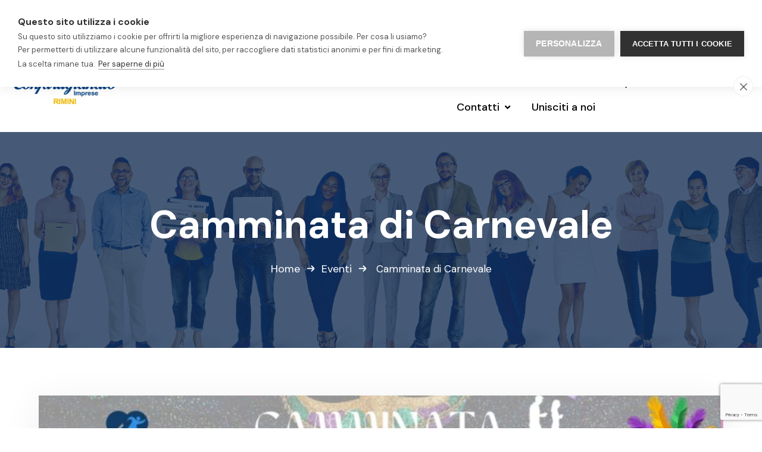

--- FILE ---
content_type: text/html; charset=UTF-8
request_url: https://www.confartigianato.rn.it/2024/01/29/camminata-di-carnevale/
body_size: 29824
content:
<!DOCTYPE html>
<html dir="ltr" lang="it-IT" prefix="og: https://ogp.me/ns#">
<head>
	<meta charset="UTF-8">
	<meta name="viewport" content="width=device-width, initial-scale=1">
	<link rel="pingback" href="https://www.confartigianato.rn.it/xmlrpc.php">
	<title>Camminata di Carnevale - Confartigianato Imprese Rimini</title>

		<!-- All in One SEO 4.9.3 - aioseo.com -->
	<meta name="description" content="Nella splendida cornice di Bellaria Igea Marina, la prima camminata di Carnevale ti attende!" />
	<meta name="robots" content="max-image-preview:large" />
	<meta name="author" content="Confartigianato"/>
	<link rel="canonical" href="https://www.confartigianato.rn.it/2024/01/29/camminata-di-carnevale/" />
	<meta name="generator" content="All in One SEO (AIOSEO) 4.9.3" />
		<meta property="og:locale" content="it_IT" />
		<meta property="og:site_name" content="Confartigianato Imprese Rimini -" />
		<meta property="og:type" content="article" />
		<meta property="og:title" content="Camminata di Carnevale - Confartigianato Imprese Rimini" />
		<meta property="og:description" content="Nella splendida cornice di Bellaria Igea Marina, la prima camminata di Carnevale ti attende!" />
		<meta property="og:url" content="https://www.confartigianato.rn.it/2024/01/29/camminata-di-carnevale/" />
		<meta property="article:published_time" content="2024-01-29T13:09:17+00:00" />
		<meta property="article:modified_time" content="2024-02-03T10:06:51+00:00" />
		<meta name="twitter:card" content="summary_large_image" />
		<meta name="twitter:title" content="Camminata di Carnevale - Confartigianato Imprese Rimini" />
		<meta name="twitter:description" content="Nella splendida cornice di Bellaria Igea Marina, la prima camminata di Carnevale ti attende!" />
		<script type="application/ld+json" class="aioseo-schema">
			{"@context":"https:\/\/schema.org","@graph":[{"@type":"BlogPosting","@id":"https:\/\/www.confartigianato.rn.it\/2024\/01\/29\/camminata-di-carnevale\/#blogposting","name":"Camminata di Carnevale - Confartigianato Imprese Rimini","headline":"Camminata di Carnevale","author":{"@id":"https:\/\/www.confartigianato.rn.it\/author\/confartigianato\/#author"},"publisher":{"@id":"https:\/\/www.confartigianato.rn.it\/#organization"},"image":{"@type":"ImageObject","url":"https:\/\/www.confartigianato.rn.it\/wp-content\/uploads\/2024\/01\/WhatsApp-Image-2024-01-25-at-22.44.18.jpeg","width":1600,"height":900},"datePublished":"2024-01-29T14:09:17+01:00","dateModified":"2024-02-03T11:06:51+01:00","inLanguage":"it-IT","mainEntityOfPage":{"@id":"https:\/\/www.confartigianato.rn.it\/2024\/01\/29\/camminata-di-carnevale\/#webpage"},"isPartOf":{"@id":"https:\/\/www.confartigianato.rn.it\/2024\/01\/29\/camminata-di-carnevale\/#webpage"},"articleSection":"Eventi"},{"@type":"BreadcrumbList","@id":"https:\/\/www.confartigianato.rn.it\/2024\/01\/29\/camminata-di-carnevale\/#breadcrumblist","itemListElement":[{"@type":"ListItem","@id":"https:\/\/www.confartigianato.rn.it#listItem","position":1,"name":"Home","item":"https:\/\/www.confartigianato.rn.it","nextItem":{"@type":"ListItem","@id":"https:\/\/www.confartigianato.rn.it\/categoria\/eventi\/#listItem","name":"Eventi"}},{"@type":"ListItem","@id":"https:\/\/www.confartigianato.rn.it\/categoria\/eventi\/#listItem","position":2,"name":"Eventi","item":"https:\/\/www.confartigianato.rn.it\/categoria\/eventi\/","nextItem":{"@type":"ListItem","@id":"https:\/\/www.confartigianato.rn.it\/2024\/01\/29\/camminata-di-carnevale\/#listItem","name":"Camminata di Carnevale"},"previousItem":{"@type":"ListItem","@id":"https:\/\/www.confartigianato.rn.it#listItem","name":"Home"}},{"@type":"ListItem","@id":"https:\/\/www.confartigianato.rn.it\/2024\/01\/29\/camminata-di-carnevale\/#listItem","position":3,"name":"Camminata di Carnevale","previousItem":{"@type":"ListItem","@id":"https:\/\/www.confartigianato.rn.it\/categoria\/eventi\/#listItem","name":"Eventi"}}]},{"@type":"Organization","@id":"https:\/\/www.confartigianato.rn.it\/#organization","name":"Confartigianato Imprese Rimini","url":"https:\/\/www.confartigianato.rn.it\/"},{"@type":"Person","@id":"https:\/\/www.confartigianato.rn.it\/author\/confartigianato\/#author","url":"https:\/\/www.confartigianato.rn.it\/author\/confartigianato\/","name":"Confartigianato"},{"@type":"WebPage","@id":"https:\/\/www.confartigianato.rn.it\/2024\/01\/29\/camminata-di-carnevale\/#webpage","url":"https:\/\/www.confartigianato.rn.it\/2024\/01\/29\/camminata-di-carnevale\/","name":"Camminata di Carnevale - Confartigianato Imprese Rimini","description":"Nella splendida cornice di Bellaria Igea Marina, la prima camminata di Carnevale ti attende!","inLanguage":"it-IT","isPartOf":{"@id":"https:\/\/www.confartigianato.rn.it\/#website"},"breadcrumb":{"@id":"https:\/\/www.confartigianato.rn.it\/2024\/01\/29\/camminata-di-carnevale\/#breadcrumblist"},"author":{"@id":"https:\/\/www.confartigianato.rn.it\/author\/confartigianato\/#author"},"creator":{"@id":"https:\/\/www.confartigianato.rn.it\/author\/confartigianato\/#author"},"image":{"@type":"ImageObject","url":"https:\/\/www.confartigianato.rn.it\/wp-content\/uploads\/2024\/01\/WhatsApp-Image-2024-01-25-at-22.44.18.jpeg","@id":"https:\/\/www.confartigianato.rn.it\/2024\/01\/29\/camminata-di-carnevale\/#mainImage","width":1600,"height":900},"primaryImageOfPage":{"@id":"https:\/\/www.confartigianato.rn.it\/2024\/01\/29\/camminata-di-carnevale\/#mainImage"},"datePublished":"2024-01-29T14:09:17+01:00","dateModified":"2024-02-03T11:06:51+01:00"},{"@type":"WebSite","@id":"https:\/\/www.confartigianato.rn.it\/#website","url":"https:\/\/www.confartigianato.rn.it\/","name":"Confartigianato Imprese Rimini","inLanguage":"it-IT","publisher":{"@id":"https:\/\/www.confartigianato.rn.it\/#organization"}}]}
		</script>
		<!-- All in One SEO -->

<link rel='dns-prefetch' href='//fonts.googleapis.com' />
<link rel="alternate" type="application/rss+xml" title="Confartigianato Imprese Rimini &raquo; Feed" href="https://www.confartigianato.rn.it/feed/" />
<link rel="alternate" type="application/rss+xml" title="Confartigianato Imprese Rimini &raquo; Feed dei commenti" href="https://www.confartigianato.rn.it/comments/feed/" />
<link rel="alternate" title="oEmbed (JSON)" type="application/json+oembed" href="https://www.confartigianato.rn.it/wp-json/oembed/1.0/embed?url=https%3A%2F%2Fwww.confartigianato.rn.it%2F2024%2F01%2F29%2Fcamminata-di-carnevale%2F" />
<link rel="alternate" title="oEmbed (XML)" type="text/xml+oembed" href="https://www.confartigianato.rn.it/wp-json/oembed/1.0/embed?url=https%3A%2F%2Fwww.confartigianato.rn.it%2F2024%2F01%2F29%2Fcamminata-di-carnevale%2F&#038;format=xml" />
<style id='wp-img-auto-sizes-contain-inline-css' type='text/css'>
img:is([sizes=auto i],[sizes^="auto," i]){contain-intrinsic-size:3000px 1500px}
/*# sourceURL=wp-img-auto-sizes-contain-inline-css */
</style>
<link rel='stylesheet' id='fluentform-elementor-widget-css' href='https://www.confartigianato.rn.it/wp-content/plugins/fluentform/assets/css/fluent-forms-elementor-widget.css?ver=6.1.14' type='text/css' media='all' />
<style id='wp-emoji-styles-inline-css' type='text/css'>

	img.wp-smiley, img.emoji {
		display: inline !important;
		border: none !important;
		box-shadow: none !important;
		height: 1em !important;
		width: 1em !important;
		margin: 0 0.07em !important;
		vertical-align: -0.1em !important;
		background: none !important;
		padding: 0 !important;
	}
/*# sourceURL=wp-emoji-styles-inline-css */
</style>
<link rel='stylesheet' id='wp-block-library-css' href='https://www.confartigianato.rn.it/wp-includes/css/dist/block-library/style.min.css?ver=7cf1e54df9bf133bbe92cc18710601ba' type='text/css' media='all' />
<style id='classic-theme-styles-inline-css' type='text/css'>
/*! This file is auto-generated */
.wp-block-button__link{color:#fff;background-color:#32373c;border-radius:9999px;box-shadow:none;text-decoration:none;padding:calc(.667em + 2px) calc(1.333em + 2px);font-size:1.125em}.wp-block-file__button{background:#32373c;color:#fff;text-decoration:none}
/*# sourceURL=/wp-includes/css/classic-themes.min.css */
</style>
<link rel='stylesheet' id='aioseo/css/src/vue/standalone/blocks/table-of-contents/global.scss-css' href='https://www.confartigianato.rn.it/wp-content/plugins/all-in-one-seo-pack/dist/Lite/assets/css/table-of-contents/global.e90f6d47.css?ver=4.9.3' type='text/css' media='all' />
<style id='filebird-block-filebird-gallery-style-inline-css' type='text/css'>
ul.filebird-block-filebird-gallery{margin:auto!important;padding:0!important;width:100%}ul.filebird-block-filebird-gallery.layout-grid{display:grid;grid-gap:20px;align-items:stretch;grid-template-columns:repeat(var(--columns),1fr);justify-items:stretch}ul.filebird-block-filebird-gallery.layout-grid li img{border:1px solid #ccc;box-shadow:2px 2px 6px 0 rgba(0,0,0,.3);height:100%;max-width:100%;-o-object-fit:cover;object-fit:cover;width:100%}ul.filebird-block-filebird-gallery.layout-masonry{-moz-column-count:var(--columns);-moz-column-gap:var(--space);column-gap:var(--space);-moz-column-width:var(--min-width);columns:var(--min-width) var(--columns);display:block;overflow:auto}ul.filebird-block-filebird-gallery.layout-masonry li{margin-bottom:var(--space)}ul.filebird-block-filebird-gallery li{list-style:none}ul.filebird-block-filebird-gallery li figure{height:100%;margin:0;padding:0;position:relative;width:100%}ul.filebird-block-filebird-gallery li figure figcaption{background:linear-gradient(0deg,rgba(0,0,0,.7),rgba(0,0,0,.3) 70%,transparent);bottom:0;box-sizing:border-box;color:#fff;font-size:.8em;margin:0;max-height:100%;overflow:auto;padding:3em .77em .7em;position:absolute;text-align:center;width:100%;z-index:2}ul.filebird-block-filebird-gallery li figure figcaption a{color:inherit}

/*# sourceURL=https://www.confartigianato.rn.it/wp-content/plugins/filebird/blocks/filebird-gallery/build/style-index.css */
</style>
<style id='global-styles-inline-css' type='text/css'>
:root{--wp--preset--aspect-ratio--square: 1;--wp--preset--aspect-ratio--4-3: 4/3;--wp--preset--aspect-ratio--3-4: 3/4;--wp--preset--aspect-ratio--3-2: 3/2;--wp--preset--aspect-ratio--2-3: 2/3;--wp--preset--aspect-ratio--16-9: 16/9;--wp--preset--aspect-ratio--9-16: 9/16;--wp--preset--color--black: #000000;--wp--preset--color--cyan-bluish-gray: #abb8c3;--wp--preset--color--white: #ffffff;--wp--preset--color--pale-pink: #f78da7;--wp--preset--color--vivid-red: #cf2e2e;--wp--preset--color--luminous-vivid-orange: #ff6900;--wp--preset--color--luminous-vivid-amber: #fcb900;--wp--preset--color--light-green-cyan: #7bdcb5;--wp--preset--color--vivid-green-cyan: #00d084;--wp--preset--color--pale-cyan-blue: #8ed1fc;--wp--preset--color--vivid-cyan-blue: #0693e3;--wp--preset--color--vivid-purple: #9b51e0;--wp--preset--gradient--vivid-cyan-blue-to-vivid-purple: linear-gradient(135deg,rgb(6,147,227) 0%,rgb(155,81,224) 100%);--wp--preset--gradient--light-green-cyan-to-vivid-green-cyan: linear-gradient(135deg,rgb(122,220,180) 0%,rgb(0,208,130) 100%);--wp--preset--gradient--luminous-vivid-amber-to-luminous-vivid-orange: linear-gradient(135deg,rgb(252,185,0) 0%,rgb(255,105,0) 100%);--wp--preset--gradient--luminous-vivid-orange-to-vivid-red: linear-gradient(135deg,rgb(255,105,0) 0%,rgb(207,46,46) 100%);--wp--preset--gradient--very-light-gray-to-cyan-bluish-gray: linear-gradient(135deg,rgb(238,238,238) 0%,rgb(169,184,195) 100%);--wp--preset--gradient--cool-to-warm-spectrum: linear-gradient(135deg,rgb(74,234,220) 0%,rgb(151,120,209) 20%,rgb(207,42,186) 40%,rgb(238,44,130) 60%,rgb(251,105,98) 80%,rgb(254,248,76) 100%);--wp--preset--gradient--blush-light-purple: linear-gradient(135deg,rgb(255,206,236) 0%,rgb(152,150,240) 100%);--wp--preset--gradient--blush-bordeaux: linear-gradient(135deg,rgb(254,205,165) 0%,rgb(254,45,45) 50%,rgb(107,0,62) 100%);--wp--preset--gradient--luminous-dusk: linear-gradient(135deg,rgb(255,203,112) 0%,rgb(199,81,192) 50%,rgb(65,88,208) 100%);--wp--preset--gradient--pale-ocean: linear-gradient(135deg,rgb(255,245,203) 0%,rgb(182,227,212) 50%,rgb(51,167,181) 100%);--wp--preset--gradient--electric-grass: linear-gradient(135deg,rgb(202,248,128) 0%,rgb(113,206,126) 100%);--wp--preset--gradient--midnight: linear-gradient(135deg,rgb(2,3,129) 0%,rgb(40,116,252) 100%);--wp--preset--font-size--small: 13px;--wp--preset--font-size--medium: 20px;--wp--preset--font-size--large: 36px;--wp--preset--font-size--x-large: 42px;--wp--preset--spacing--20: 0.44rem;--wp--preset--spacing--30: 0.67rem;--wp--preset--spacing--40: 1rem;--wp--preset--spacing--50: 1.5rem;--wp--preset--spacing--60: 2.25rem;--wp--preset--spacing--70: 3.38rem;--wp--preset--spacing--80: 5.06rem;--wp--preset--shadow--natural: 6px 6px 9px rgba(0, 0, 0, 0.2);--wp--preset--shadow--deep: 12px 12px 50px rgba(0, 0, 0, 0.4);--wp--preset--shadow--sharp: 6px 6px 0px rgba(0, 0, 0, 0.2);--wp--preset--shadow--outlined: 6px 6px 0px -3px rgb(255, 255, 255), 6px 6px rgb(0, 0, 0);--wp--preset--shadow--crisp: 6px 6px 0px rgb(0, 0, 0);}:where(.is-layout-flex){gap: 0.5em;}:where(.is-layout-grid){gap: 0.5em;}body .is-layout-flex{display: flex;}.is-layout-flex{flex-wrap: wrap;align-items: center;}.is-layout-flex > :is(*, div){margin: 0;}body .is-layout-grid{display: grid;}.is-layout-grid > :is(*, div){margin: 0;}:where(.wp-block-columns.is-layout-flex){gap: 2em;}:where(.wp-block-columns.is-layout-grid){gap: 2em;}:where(.wp-block-post-template.is-layout-flex){gap: 1.25em;}:where(.wp-block-post-template.is-layout-grid){gap: 1.25em;}.has-black-color{color: var(--wp--preset--color--black) !important;}.has-cyan-bluish-gray-color{color: var(--wp--preset--color--cyan-bluish-gray) !important;}.has-white-color{color: var(--wp--preset--color--white) !important;}.has-pale-pink-color{color: var(--wp--preset--color--pale-pink) !important;}.has-vivid-red-color{color: var(--wp--preset--color--vivid-red) !important;}.has-luminous-vivid-orange-color{color: var(--wp--preset--color--luminous-vivid-orange) !important;}.has-luminous-vivid-amber-color{color: var(--wp--preset--color--luminous-vivid-amber) !important;}.has-light-green-cyan-color{color: var(--wp--preset--color--light-green-cyan) !important;}.has-vivid-green-cyan-color{color: var(--wp--preset--color--vivid-green-cyan) !important;}.has-pale-cyan-blue-color{color: var(--wp--preset--color--pale-cyan-blue) !important;}.has-vivid-cyan-blue-color{color: var(--wp--preset--color--vivid-cyan-blue) !important;}.has-vivid-purple-color{color: var(--wp--preset--color--vivid-purple) !important;}.has-black-background-color{background-color: var(--wp--preset--color--black) !important;}.has-cyan-bluish-gray-background-color{background-color: var(--wp--preset--color--cyan-bluish-gray) !important;}.has-white-background-color{background-color: var(--wp--preset--color--white) !important;}.has-pale-pink-background-color{background-color: var(--wp--preset--color--pale-pink) !important;}.has-vivid-red-background-color{background-color: var(--wp--preset--color--vivid-red) !important;}.has-luminous-vivid-orange-background-color{background-color: var(--wp--preset--color--luminous-vivid-orange) !important;}.has-luminous-vivid-amber-background-color{background-color: var(--wp--preset--color--luminous-vivid-amber) !important;}.has-light-green-cyan-background-color{background-color: var(--wp--preset--color--light-green-cyan) !important;}.has-vivid-green-cyan-background-color{background-color: var(--wp--preset--color--vivid-green-cyan) !important;}.has-pale-cyan-blue-background-color{background-color: var(--wp--preset--color--pale-cyan-blue) !important;}.has-vivid-cyan-blue-background-color{background-color: var(--wp--preset--color--vivid-cyan-blue) !important;}.has-vivid-purple-background-color{background-color: var(--wp--preset--color--vivid-purple) !important;}.has-black-border-color{border-color: var(--wp--preset--color--black) !important;}.has-cyan-bluish-gray-border-color{border-color: var(--wp--preset--color--cyan-bluish-gray) !important;}.has-white-border-color{border-color: var(--wp--preset--color--white) !important;}.has-pale-pink-border-color{border-color: var(--wp--preset--color--pale-pink) !important;}.has-vivid-red-border-color{border-color: var(--wp--preset--color--vivid-red) !important;}.has-luminous-vivid-orange-border-color{border-color: var(--wp--preset--color--luminous-vivid-orange) !important;}.has-luminous-vivid-amber-border-color{border-color: var(--wp--preset--color--luminous-vivid-amber) !important;}.has-light-green-cyan-border-color{border-color: var(--wp--preset--color--light-green-cyan) !important;}.has-vivid-green-cyan-border-color{border-color: var(--wp--preset--color--vivid-green-cyan) !important;}.has-pale-cyan-blue-border-color{border-color: var(--wp--preset--color--pale-cyan-blue) !important;}.has-vivid-cyan-blue-border-color{border-color: var(--wp--preset--color--vivid-cyan-blue) !important;}.has-vivid-purple-border-color{border-color: var(--wp--preset--color--vivid-purple) !important;}.has-vivid-cyan-blue-to-vivid-purple-gradient-background{background: var(--wp--preset--gradient--vivid-cyan-blue-to-vivid-purple) !important;}.has-light-green-cyan-to-vivid-green-cyan-gradient-background{background: var(--wp--preset--gradient--light-green-cyan-to-vivid-green-cyan) !important;}.has-luminous-vivid-amber-to-luminous-vivid-orange-gradient-background{background: var(--wp--preset--gradient--luminous-vivid-amber-to-luminous-vivid-orange) !important;}.has-luminous-vivid-orange-to-vivid-red-gradient-background{background: var(--wp--preset--gradient--luminous-vivid-orange-to-vivid-red) !important;}.has-very-light-gray-to-cyan-bluish-gray-gradient-background{background: var(--wp--preset--gradient--very-light-gray-to-cyan-bluish-gray) !important;}.has-cool-to-warm-spectrum-gradient-background{background: var(--wp--preset--gradient--cool-to-warm-spectrum) !important;}.has-blush-light-purple-gradient-background{background: var(--wp--preset--gradient--blush-light-purple) !important;}.has-blush-bordeaux-gradient-background{background: var(--wp--preset--gradient--blush-bordeaux) !important;}.has-luminous-dusk-gradient-background{background: var(--wp--preset--gradient--luminous-dusk) !important;}.has-pale-ocean-gradient-background{background: var(--wp--preset--gradient--pale-ocean) !important;}.has-electric-grass-gradient-background{background: var(--wp--preset--gradient--electric-grass) !important;}.has-midnight-gradient-background{background: var(--wp--preset--gradient--midnight) !important;}.has-small-font-size{font-size: var(--wp--preset--font-size--small) !important;}.has-medium-font-size{font-size: var(--wp--preset--font-size--medium) !important;}.has-large-font-size{font-size: var(--wp--preset--font-size--large) !important;}.has-x-large-font-size{font-size: var(--wp--preset--font-size--x-large) !important;}
:where(.wp-block-post-template.is-layout-flex){gap: 1.25em;}:where(.wp-block-post-template.is-layout-grid){gap: 1.25em;}
:where(.wp-block-term-template.is-layout-flex){gap: 1.25em;}:where(.wp-block-term-template.is-layout-grid){gap: 1.25em;}
:where(.wp-block-columns.is-layout-flex){gap: 2em;}:where(.wp-block-columns.is-layout-grid){gap: 2em;}
:root :where(.wp-block-pullquote){font-size: 1.5em;line-height: 1.6;}
/*# sourceURL=global-styles-inline-css */
</style>
<link rel='stylesheet' id='contact-form-7-css' href='https://www.confartigianato.rn.it/wp-content/plugins/contact-form-7/includes/css/styles.css?ver=6.1.4' type='text/css' media='all' />
<link rel='stylesheet' id='bootstrap-css' href='https://www.confartigianato.rn.it/wp-content/themes/vankine/assets/css/plugins/bootstrap.min.css?ver=5.0.2' type='text/css' media='all' />
<link rel='stylesheet' id='animate-css' href='https://www.confartigianato.rn.it/wp-content/plugins/vankine-addons/assets/css/animate.min.css?ver=4.1.1' type='text/css' media='all' />
<link rel='stylesheet' id='slick-style-css' href='https://www.confartigianato.rn.it/wp-content/plugins/vankine-addons/assets/css/slick.css?ver=1.0' type='text/css' media='all' />
<link rel='stylesheet' id='select2-style-css' href='https://www.confartigianato.rn.it/wp-content/plugins/vankine-addons/assets/css/select.min.css?ver=3.7.2' type='text/css' media='all' />
<link rel='stylesheet' id='owl-style-css' href='https://www.confartigianato.rn.it/wp-content/plugins/vankine-addons/assets/css/owl.css?ver=2.3.4' type='text/css' media='all' />
<link rel='stylesheet' id='vankine-forms-css' href='https://www.confartigianato.rn.it/wp-content/plugins/vankine-addons/assets/css/wp-forms-layour.css?ver=2.3.4' type='text/css' media='all' />
<link rel='stylesheet' id='fancybox-style-css' href='https://www.confartigianato.rn.it/wp-content/plugins/vankine-addons/assets/css/jquery.fancybox.min.css?ver=3.5.7' type='text/css' media='all' />
<link rel='stylesheet' id='rangestyle-css' href='https://www.confartigianato.rn.it/wp-content/plugins/vankine-addons/assets/css/rangeslider.css?ver=1.0' type='text/css' media='all' />
<link rel='stylesheet' id='vankine-meta-box-css' href='https://www.confartigianato.rn.it/wp-content/themes/vankine/assets/css/metabox.css?ver=7cf1e54df9bf133bbe92cc18710601ba' type='text/css' media='all' />
<link rel='stylesheet' id='vankine-style-css' href='https://www.confartigianato.rn.it/wp-content/themes/vankine/style.css?ver=1768609263' type='text/css' media='all' />
<link rel='stylesheet' id='vankine-main-style-css' href='https://www.confartigianato.rn.it/wp-content/themes/vankine/assets/css/theme.css?ver=1768609263' type='text/css' media='all' />
<style id='vankine-main-style-inline-css' type='text/css'>
body {padding:0px 0px 0px 0px!important;}@media(max-width:1024px){ body {padding:0px 0px 0px 0px!important;} }@media(min-width:1200px){.site-content .container{max-width:1180px}}
/*# sourceURL=vankine-main-style-inline-css */
</style>
<link rel='stylesheet' id='parent-style-css' href='https://www.confartigianato.rn.it/wp-content/themes/vankine/style.css?ver=7cf1e54df9bf133bbe92cc18710601ba' type='text/css' media='all' />
<link rel='stylesheet' id='child-style-css' href='https://www.confartigianato.rn.it/wp-content/themes/vankine-child/style.css?ver=7cf1e54df9bf133bbe92cc18710601ba' type='text/css' media='all' />
<link rel='stylesheet' id='uicons-regular-rounded-css' href='https://www.confartigianato.rn.it/wp-content/themes/vankine/assets/css/plugins/uicons-regular-rounded.css?ver=1.0.0' type='text/css' media='all' />
<link rel='stylesheet' id='uicons-regular-straight-css' href='https://www.confartigianato.rn.it/wp-content/themes/vankine/assets/css/plugins/uicons-regular-straight.css?ver=1.0.0' type='text/css' media='all' />
<link rel='stylesheet' id='fontawesome-css' href='https://www.confartigianato.rn.it/wp-content/themes/vankine/assets/css/plugins/font-awesome.min.css?ver=6.0.0' type='text/css' media='all' />
<link rel='stylesheet' id='flaticon-css' href='https://www.confartigianato.rn.it/wp-content/themes/vankine/assets/css/plugins/flaticon_vankine.css?ver=1.0.0' type='text/css' media='all' />
<link rel='stylesheet' id='vankinefonts-css' href='https://fonts.googleapis.com/css?family=DM+Sans%3A400%2C400i%2C500%2C500i%2C700%2C700i&#038;subset=latin%2Clatin-ext' type='text/css' media='all' />
<link rel='stylesheet' id='elementor-icons-css' href='https://www.confartigianato.rn.it/wp-content/plugins/elementor/assets/lib/eicons/css/elementor-icons.min.css?ver=5.45.0' type='text/css' media='all' />
<link rel='stylesheet' id='elementor-frontend-css' href='https://www.confartigianato.rn.it/wp-content/plugins/elementor/assets/css/frontend.min.css?ver=3.34.1' type='text/css' media='all' />
<link rel='stylesheet' id='elementor-post-8-css' href='https://www.confartigianato.rn.it/wp-content/uploads/elementor/css/post-8.css?ver=1768536424' type='text/css' media='all' />
<link rel='stylesheet' id='elementor-post-6273-css' href='https://www.confartigianato.rn.it/wp-content/uploads/elementor/css/post-6273.css?ver=1768609263' type='text/css' media='all' />
<link rel='stylesheet' id='moove_gdpr_frontend-css' href='https://www.confartigianato.rn.it/wp-content/plugins/gdpr-cookie-compliance/dist/styles/gdpr-main.css?ver=5.0.9' type='text/css' media='all' />
<style id='moove_gdpr_frontend-inline-css' type='text/css'>
#moove_gdpr_cookie_modal,#moove_gdpr_cookie_info_bar,.gdpr_cookie_settings_shortcode_content{font-family:&#039;Nunito&#039;,sans-serif}#moove_gdpr_save_popup_settings_button{background-color:#373737;color:#fff}#moove_gdpr_save_popup_settings_button:hover{background-color:#000}#moove_gdpr_cookie_info_bar .moove-gdpr-info-bar-container .moove-gdpr-info-bar-content a.mgbutton,#moove_gdpr_cookie_info_bar .moove-gdpr-info-bar-container .moove-gdpr-info-bar-content button.mgbutton{background-color:#0C4DA2}#moove_gdpr_cookie_modal .moove-gdpr-modal-content .moove-gdpr-modal-footer-content .moove-gdpr-button-holder a.mgbutton,#moove_gdpr_cookie_modal .moove-gdpr-modal-content .moove-gdpr-modal-footer-content .moove-gdpr-button-holder button.mgbutton,.gdpr_cookie_settings_shortcode_content .gdpr-shr-button.button-green{background-color:#0C4DA2;border-color:#0C4DA2}#moove_gdpr_cookie_modal .moove-gdpr-modal-content .moove-gdpr-modal-footer-content .moove-gdpr-button-holder a.mgbutton:hover,#moove_gdpr_cookie_modal .moove-gdpr-modal-content .moove-gdpr-modal-footer-content .moove-gdpr-button-holder button.mgbutton:hover,.gdpr_cookie_settings_shortcode_content .gdpr-shr-button.button-green:hover{background-color:#fff;color:#0C4DA2}#moove_gdpr_cookie_modal .moove-gdpr-modal-content .moove-gdpr-modal-close i,#moove_gdpr_cookie_modal .moove-gdpr-modal-content .moove-gdpr-modal-close span.gdpr-icon{background-color:#0C4DA2;border:1px solid #0C4DA2}#moove_gdpr_cookie_info_bar span.moove-gdpr-infobar-allow-all.focus-g,#moove_gdpr_cookie_info_bar span.moove-gdpr-infobar-allow-all:focus,#moove_gdpr_cookie_info_bar button.moove-gdpr-infobar-allow-all.focus-g,#moove_gdpr_cookie_info_bar button.moove-gdpr-infobar-allow-all:focus,#moove_gdpr_cookie_info_bar span.moove-gdpr-infobar-reject-btn.focus-g,#moove_gdpr_cookie_info_bar span.moove-gdpr-infobar-reject-btn:focus,#moove_gdpr_cookie_info_bar button.moove-gdpr-infobar-reject-btn.focus-g,#moove_gdpr_cookie_info_bar button.moove-gdpr-infobar-reject-btn:focus,#moove_gdpr_cookie_info_bar span.change-settings-button.focus-g,#moove_gdpr_cookie_info_bar span.change-settings-button:focus,#moove_gdpr_cookie_info_bar button.change-settings-button.focus-g,#moove_gdpr_cookie_info_bar button.change-settings-button:focus{-webkit-box-shadow:0 0 1px 3px #0C4DA2;-moz-box-shadow:0 0 1px 3px #0C4DA2;box-shadow:0 0 1px 3px #0C4DA2}#moove_gdpr_cookie_modal .moove-gdpr-modal-content .moove-gdpr-modal-close i:hover,#moove_gdpr_cookie_modal .moove-gdpr-modal-content .moove-gdpr-modal-close span.gdpr-icon:hover,#moove_gdpr_cookie_info_bar span[data-href]>u.change-settings-button{color:#0C4DA2}#moove_gdpr_cookie_modal .moove-gdpr-modal-content .moove-gdpr-modal-left-content #moove-gdpr-menu li.menu-item-selected a span.gdpr-icon,#moove_gdpr_cookie_modal .moove-gdpr-modal-content .moove-gdpr-modal-left-content #moove-gdpr-menu li.menu-item-selected button span.gdpr-icon{color:inherit}#moove_gdpr_cookie_modal .moove-gdpr-modal-content .moove-gdpr-modal-left-content #moove-gdpr-menu li a span.gdpr-icon,#moove_gdpr_cookie_modal .moove-gdpr-modal-content .moove-gdpr-modal-left-content #moove-gdpr-menu li button span.gdpr-icon{color:inherit}#moove_gdpr_cookie_modal .gdpr-acc-link{line-height:0;font-size:0;color:transparent;position:absolute}#moove_gdpr_cookie_modal .moove-gdpr-modal-content .moove-gdpr-modal-close:hover i,#moove_gdpr_cookie_modal .moove-gdpr-modal-content .moove-gdpr-modal-left-content #moove-gdpr-menu li a,#moove_gdpr_cookie_modal .moove-gdpr-modal-content .moove-gdpr-modal-left-content #moove-gdpr-menu li button,#moove_gdpr_cookie_modal .moove-gdpr-modal-content .moove-gdpr-modal-left-content #moove-gdpr-menu li button i,#moove_gdpr_cookie_modal .moove-gdpr-modal-content .moove-gdpr-modal-left-content #moove-gdpr-menu li a i,#moove_gdpr_cookie_modal .moove-gdpr-modal-content .moove-gdpr-tab-main .moove-gdpr-tab-main-content a:hover,#moove_gdpr_cookie_info_bar.moove-gdpr-dark-scheme .moove-gdpr-info-bar-container .moove-gdpr-info-bar-content a.mgbutton:hover,#moove_gdpr_cookie_info_bar.moove-gdpr-dark-scheme .moove-gdpr-info-bar-container .moove-gdpr-info-bar-content button.mgbutton:hover,#moove_gdpr_cookie_info_bar.moove-gdpr-dark-scheme .moove-gdpr-info-bar-container .moove-gdpr-info-bar-content a:hover,#moove_gdpr_cookie_info_bar.moove-gdpr-dark-scheme .moove-gdpr-info-bar-container .moove-gdpr-info-bar-content button:hover,#moove_gdpr_cookie_info_bar.moove-gdpr-dark-scheme .moove-gdpr-info-bar-container .moove-gdpr-info-bar-content span.change-settings-button:hover,#moove_gdpr_cookie_info_bar.moove-gdpr-dark-scheme .moove-gdpr-info-bar-container .moove-gdpr-info-bar-content button.change-settings-button:hover,#moove_gdpr_cookie_info_bar.moove-gdpr-dark-scheme .moove-gdpr-info-bar-container .moove-gdpr-info-bar-content u.change-settings-button:hover,#moove_gdpr_cookie_info_bar span[data-href]>u.change-settings-button,#moove_gdpr_cookie_info_bar.moove-gdpr-dark-scheme .moove-gdpr-info-bar-container .moove-gdpr-info-bar-content a.mgbutton.focus-g,#moove_gdpr_cookie_info_bar.moove-gdpr-dark-scheme .moove-gdpr-info-bar-container .moove-gdpr-info-bar-content button.mgbutton.focus-g,#moove_gdpr_cookie_info_bar.moove-gdpr-dark-scheme .moove-gdpr-info-bar-container .moove-gdpr-info-bar-content a.focus-g,#moove_gdpr_cookie_info_bar.moove-gdpr-dark-scheme .moove-gdpr-info-bar-container .moove-gdpr-info-bar-content button.focus-g,#moove_gdpr_cookie_info_bar.moove-gdpr-dark-scheme .moove-gdpr-info-bar-container .moove-gdpr-info-bar-content a.mgbutton:focus,#moove_gdpr_cookie_info_bar.moove-gdpr-dark-scheme .moove-gdpr-info-bar-container .moove-gdpr-info-bar-content button.mgbutton:focus,#moove_gdpr_cookie_info_bar.moove-gdpr-dark-scheme .moove-gdpr-info-bar-container .moove-gdpr-info-bar-content a:focus,#moove_gdpr_cookie_info_bar.moove-gdpr-dark-scheme .moove-gdpr-info-bar-container .moove-gdpr-info-bar-content button:focus,#moove_gdpr_cookie_info_bar.moove-gdpr-dark-scheme .moove-gdpr-info-bar-container .moove-gdpr-info-bar-content span.change-settings-button.focus-g,span.change-settings-button:focus,button.change-settings-button.focus-g,button.change-settings-button:focus,#moove_gdpr_cookie_info_bar.moove-gdpr-dark-scheme .moove-gdpr-info-bar-container .moove-gdpr-info-bar-content u.change-settings-button.focus-g,#moove_gdpr_cookie_info_bar.moove-gdpr-dark-scheme .moove-gdpr-info-bar-container .moove-gdpr-info-bar-content u.change-settings-button:focus{color:#0C4DA2}#moove_gdpr_cookie_modal .moove-gdpr-branding.focus-g span,#moove_gdpr_cookie_modal .moove-gdpr-modal-content .moove-gdpr-tab-main a.focus-g,#moove_gdpr_cookie_modal .moove-gdpr-modal-content .moove-gdpr-tab-main .gdpr-cd-details-toggle.focus-g{color:#0C4DA2}#moove_gdpr_cookie_modal.gdpr_lightbox-hide{display:none}
/*# sourceURL=moove_gdpr_frontend-inline-css */
</style>
<link rel='stylesheet' id='elementor-gf-local-roboto-css' href='https://www.confartigianato.rn.it/wp-content/uploads/elementor/google-fonts/css/roboto.css?ver=1742272078' type='text/css' media='all' />
<link rel='stylesheet' id='elementor-gf-local-robotoslab-css' href='https://www.confartigianato.rn.it/wp-content/uploads/elementor/google-fonts/css/robotoslab.css?ver=1742272081' type='text/css' media='all' />
<script type="text/javascript" src="https://www.confartigianato.rn.it/wp-includes/js/jquery/jquery.min.js?ver=3.7.1" id="jquery-core-js"></script>
<script type="text/javascript" src="https://www.confartigianato.rn.it/wp-includes/js/jquery/jquery-migrate.min.js?ver=3.4.1" id="jquery-migrate-js"></script>
<link rel="https://api.w.org/" href="https://www.confartigianato.rn.it/wp-json/" /><link rel="alternate" title="JSON" type="application/json" href="https://www.confartigianato.rn.it/wp-json/wp/v2/posts/6273" /><link rel="EditURI" type="application/rsd+xml" title="RSD" href="https://www.confartigianato.rn.it/xmlrpc.php?rsd" />

<link rel='shortlink' href='https://www.confartigianato.rn.it/?p=6273' />
<!-- start Simple Custom CSS and JS -->
<!-- Google Tag Manager -->
<script>(function(w,d,s,l,i){w[l]=w[l]||[];w[l].push({'gtm.start':
new Date().getTime(),event:'gtm.js'});var f=d.getElementsByTagName(s)[0],
j=d.createElement(s),dl=l!='dataLayer'?'&l='+l:'';j.async=true;j.src=
'https://www.googletagmanager.com/gtm.js?id='+i+dl;f.parentNode.insertBefore(j,f);
})(window,document,'script','dataLayer','GTM-N8PTSNCZ');</script>
<!-- End Google Tag Manager --><!-- end Simple Custom CSS and JS -->
<!-- start Simple Custom CSS and JS -->
<style type="text/css">
:root {
--heading-color-one: #000000;
--content-color-one: #000000;
--menu-color: #000000;
}

ul li, ol li {
  list-style: disc !important;
}
/* Header */
.header-area.header-style-1.htype_one .large-container .row.align-items-center .col-xl-2.col-lg-12.col-md-5.col-sm-5.col-xs-5,
.sticky_header_area.sticky_header_content.fixed-header .large-container .row.align-items-center .col-xl-2.col-lg-12.col-md-5.col-sm-5.col-xs-5 {
    @media (min-width: 1200px) { margin-left: 8.33333333%; }
}
.header-area.header-style-1.htype_one .large-container .row.align-items-center .col-xl-2.col-lg-12.col-md-5.col-sm-5.col-xs-5 .logobox .logo img.logo_default {
    @media (min-width: 1200px) { padding: 10px 0; }
}
.logo_box svg { opacity: 0; transition: none; }

.header-area.header-style-1.htype_one .large-container .col-xl-7.col-lg-9.col-md-12.col-sm-12.col-xs-12 {
    @media (max-width: 767px) { padding: 0; }
}
.header-area.header-style-1 .top_bar {
    @media (max-width: 640px) { padding-top: 15px; }
}
.header-area.header-style-1 .top_bar .top_md {
    font-size: 16px;
    @media (max-width: 640px) { display: inline-flex!important; flex-wrap: wrap; width: 100%!important; }
	@media (max-width: 992px) { padding-bottom: 0; }
}
.header-area.header-style-1 .top_bar .top_md a {
    font-size: 16px!important;
}
.header-area.header-style-1 .top_bar .top_md .text.workings {
    @media (max-width: 640px) { min-width: unset; }
}
body .menu_boxed .navbar_nav .mennucolumn_three > .sub_menu, body .default_header .navbar_nav .mennucolumn_three > .sub_menu, body .menu_content_in .navbar_nav .mennucolumn_three > .sub_menu {
    @media (min-width: 992px) { width: 670px; }
}

.header-area.header-style-1 .top_bar .col-xl-3.col-lg-3.col-md-12.col-sm-12.col-xs-12 {
    @media (max-width: 1199px) { width: 0; }
    @media (min-width: 1200px) { width: 16.66666667%; }
}
.header-area.header-style-1 .top_bar .col-xl-7.col-lg-9.col-md-12.col-sm-12.col-xs-12 {
    @media (min-width: 992px) { width: 100%; }
    @media (min-width: 1200px) { width: 66.66666667%; }
}
.header-area.header-style-1 .top_bar .col-xl-7.col-lg-9.col-md-12.col-sm-12.col-xs-12 .text.workings {
    @media (min-width: 768px) { margin-left: auto; }
    @media (min-width: 768px) and (max-width: 1199px) { margin-right: 0; }
    @media (max-width: 767px) { padding-right: 0; margin-bottom: 0; line-height: 1; }
    @media (min-width: 768px) { order: 1; }
}
.header-area.header-style-1 .top_bar .col-xl-7.col-lg-9.col-md-12.col-sm-12.col-xs-12 .call {
    @media (max-width: 767px) { margin-bottom: 0; }
    @media (min-width: 768px) { order: 2; }
}
.header-area.header-style-1 .top_bar .top_md .text {
	order: 4;
    @media (min-width: 768px) and (max-width: 1199px) { margin-right: auto; }
}
.header-area.header-style-1 .top_bar .top_md .text .social-icons {
	
    @media (max-width: 640px) { text-align: center; margin-top: 8px; margin-bottom: -15px; }
    @media (min-width: 641px) { padding-left: 30px; }
}

.header-area.header-style-1 .top_bar .col-xl-7.col-lg-9.col-md-12.col-sm-12.col-xs-12 .text.workings a {
    @media (max-width: 640px) { line-height: 21px; }
}
.header-area.header-style-1 .top_bar .top_md .call { @media (max-width: 640px) { padding-left: 0!important; } }
.header-area.header-style-1 .top_bar .col-xl-7.col-lg-9.col-md-12.col-sm-12.col-xs-12 .call a {
    background: transparent; line-height: 1; padding: 0 15px; font-size: 16px;
    @media (max-width: 640px) { line-height: 21px; padding-left: 0; }
	@media (min-width: 992px) { margin-bottom: -1px; }
}
.header-area.header-style-1 .top_bar .col-xl-7.col-lg-9.col-md-12.col-sm-12.col-xs-12 .call a small {
    font-size: inherit;
}
.header-area.header-style-1 .top_bar .top_md {
    @media (min-width: 768px) and (max-width: 991px) { padding-bottom: 0; }
}
.header-area.header-style-1 .top_bar .top_md .text.workings a { margin-left: auto; color: #fff; }
.navbar_nav .menu-item {
    @media (min-width: 1200px) and (max-width: 1439px) {margin: 0 5px;}
    @media (min-width: 1200px) and (max-width: 1280px) {margin: 0 3px;}
}
.header-area.header-style-1 .main_header_content .column_menu {
    @media (min-width: 1025px) and (max-width: 1199px) { width: 100%; }
}
.header-area.header-style-1 .top_bar .top_md .text.workings a { margin-left: auto; color: #fff; }
.navbar_nav .menu-item span {
    @media (min-width: 1200px) and (max-width: 1339px) { font-size: 16px; }
}
.header-area.header-style-1 .main_header_content .logo_box .logo {
    @media (max-width: 640px) { height: auto; }
    @media (max-width: 530px) { height: auto; }
}

.menu-item-55 .sub_menu {
	@media (min-width: 992px) { width: 260px; }
}
.menu-item-28 .sub_menu {
	@media (min-width: 992px) { width: 245px; }
}

.menu-item-4524 { margin: 5px -15px!important; }
.menu-item-4524 a {
	font-weight: 500;
    color: var(--color-white)!important;
    background: var(--color-set-one-1);
    border-radius: 7px;
    padding: 5px 15px!important;
    box-shadow: unset;
}

.navbar_nav .sub_menu > li.menu-item-4524:hover > a, .navbar_nav .sub_menu > li.menu-item-4524:focus > a { background: var(--color-set-one-2); color: var(--color-white)!important; }
.navbar_nav .sub_menu > li.menu-item-4524.active > a { color: var(--color-white)!important; }

.menu-item-8621 { margin: 0 -15px!important; }
.menu-item-8621 a {
	font-weight: 500;
    color: var(--color-white)!important;
    background: var(--color-set-one-2);
    border-radius: 7px;
    padding: 5px 15px!important;
    box-shadow: unset;
}

.navbar_nav .sub_menu > li.menu-item-8621:hover > a, .navbar_nav .sub_menu > li.menu-item-8621:focus > a { background: var(--color-set-one-1); color: var(--color-white)!important; }
.navbar_nav .sub_menu > li.menu-item-8621.active > a { color: var(--color-white)!important; }

/* Content */
.elementor-3803 .elementor-element.elementor-element-3b4a81f > .elementor-element-populated {padding: 0;}
.elementor-3803 .elementor-element.elementor-element-b40823a {padding: 70px 20px;}

.elementor-3803 .elementor-element.elementor-element-4383f9b > .elementor-widget-container {padding: 0 15px;}
.elementor-3803 .elementor-element.elementor-element-fadcb77 img { height: 100%; }

@media (max-width: 1366px) {
    .elementor-3803 .elementor-element.elementor-element-5c7d562>.elementor-widget-container { margin: 0; }
    .elementor-3803 .elementor-element.elementor-element-fadcb77 img { height: 95vh; object-fit: cover; }
}
@media (max-width: 768px) {
.elementor-3803 .elementor-element.elementor-element-5c7d562>.elementor-widget-container { padding: 20px 15px; }
.elementor-3803 .elementor-element.elementor-element-fadcb77 img { height: 50vh; }
.elementor-3803 .elementor-element.elementor-element-2069a7a { padding: 70px 20px 50px; }
}

.icon_box_only.type_three .icon_inner .icon {
    display: none!important;
}
.elementor-element-5ef5217 .custom_tabs.only_tab_content .nav-tabs { display: none; }

/* Blog */
.blog_box.type_two .content .authour {
    display: none!important;
}
.blog_box.type_two .content .bottn_flex .comments,
.blog_style.one .content_box .bottom .comments { display: none!important; }
.blog_box.type_two .date_tm { display: none; }

.blog_single_content .single-thumbnail { height: auto; }
.blog_single_content .single-thumbnail img { object-fit: contain; object-position: bottom; }
@media (min-width: 768px) {
	.blog_single_content .single-thumbnail img { object-fit: cover; }
}
@media (min-width: 1200px) {
	.blog_single_content .single-thumbnail img { height: 490px; object-fit: cover; }
}
.blog_single_content h5.title { font-size: 36px; }
.blog_single_content h5.title {
	@media (max-width: 600px) {font-size: 28px; line-height: 1.25; }
}

/* Non sei associato - Testimonials */
.testimonial_box.type_one .top_content {
    border-bottom: none; padding-bottom: 0;
}
.testimonial_box.type_one .top_content .t_comment sup, .testimonial_box.type_one .top_content .t_comment sub { display: none; }
.testimonial_box.type_one .top_content .t_comment .title { color: white; }
@media (max-width: 1366px) and (min-width: 551px) {
    .elementor-3803 .elementor-element.elementor-element-1b657ee { width: 60%;}
    .elementor-3803 .elementor-element.elementor-element-993b6ca { width: 40%;}
}
@media (max-width: 1200px) and (min-width: 551px) {
    .elementor-3803 .elementor-element.elementor-element-1b657ee, .elementor-3803 .elementor-element.elementor-element-993b6ca { width: 100%;}
}
@media (max-width: 1366px) {
    .elementor-3803 .elementor-element.elementor-element-5c7d562>.elementor-widget-container { padding: 30px; }
}
@media (min-width: 992px) { .testimonial_ver_carousel { padding-right: 0; } }
@media (min-width: 1200px) { .testimonial_ver_carousel { padding-right: 100px; } }


#static-owl { cursor: default; pointer-events: none; }
.elementor-element-00b2073 {cursor: pointer;}

.testimonial_box.type_one .flaticon-right-quote:before {
    content: "\f101";
}

/* Footer */
.elementor-element-498ca22 .section_title h2.title { @media (min-width: 1200px) { font-size: 21px!important; } }

@media (max-width: 991px) {
    .elementor-4088 .elementor-element.elementor-element-75d942d { width: 100%!important;text-align: center;
    max-width: 500px; margin: 0 auto;}
    .footer_area .elementor-4088 .elementor-element.elementor-element-b70a031 .logo_box a img { margin: 0 auto!important;}
    .elementor-4088 .elementor-element.elementor-element-88e89c6 .social-icons {
        text-align: center;
    }
    .elementor-4088  .elementor-element-a6bd49d, .elementor-element.elementor-element-4f61da7, .elementor-4088 .elementor-element.elementor-element-c0d2c9f, .elementor-4088 .elementor-element.elementor-element-c799918 {
        width: 50%!important;
    }
}
br.visible-xs-inline {display: none;}
@media (max-width: 767px) {
    .hidden-xs { display: none!important; }
    .visible-xs-inline { display: inline !important; }
    .elementor-4088 .elementor-element.elementor-element-75d942d > .elementor-element-populated { margin: 0 15px!important; }
    .elementor-4088 .elementor-element.elementor-element-a6bd49d > .elementor-element-populated { margin-bottom: 5px!important; margin-top: 20px!important; }
}

@media (max-width: 499px) {
    .elementor-4088  .elementor-element-a6bd49d, .elementor-element.elementor-element-4f61da7, .elementor-4088 .elementor-element.elementor-element-c0d2c9f, .elementor-4088 .elementor-element.elementor-element-c799918 {
        width: 100%!important;
        margin: 0 15px!important;
    }
}
.elementor-4088 .elementor-element.elementor-element-75d942d > .elementor-element-populated { margin-right: 30px!important; }
.search-form .search::placeholder{
    content: 'Cerca';
}


.mc4wp-form-782 .mc4wp-form-fields a { color: #fff; font-size: 14px; }

/* Form Iscriviti Newsletter */
.form_newsletter {
	
}
.form_newsletter form input, .form_newsletter form textarea, .form_newsletter form select, .form_newsletter form .wp-block-search__input {
    display: block;
    border-radius: 7px !important;
    width: 100%;
    padding: 5px 15px !important;
    height: 45px !important;
    color: var(--content-color-one) !important;
    line-height: 26px !important;
    border: 1px solid var(--color-set-one-bor-3) !important;
    box-shadow: unset;
    font-size: 15px !important;
    font-weight: 400 !important;
    transition: 0.5s ease-in-out;
    -ms-transition: 0.5s ease-in-out;
    -moz-transition: 0.5s ease-in-out;
    -o-transition: 0.5s ease-in-out;
    max-width: unset !important;
    outline: unset;
    margin: 0px 0px 5px;
	box-shadow: 0px 0px 10px 0px rgba(0,0,0,0.5);
}
.form_newsletter form span input {
	margin-bottom: 8px;
}
.form_newsletter form span:last-child input { margin-bottom: 0; }
.form_newsletter #autorizzo {
	height: auto!important;
	display: unset;
	margin-right: 4px;
}
.form_newsletter label {
	display: none;
}

.form_newsletter .privacy a {
	font-size: 14px;
	color: #ffffff;
}
.form_newsletter button {
    left: unset!important;
    font-size: 16px!important;
    line-height: 34px!important;
    min-height: 34px!important;
	min-width: 100px!important;
    color: #FFFFFF!important;
}
/* Newsletter Page */
.newsletter-page {
	margin: 25px 0;
}
@media (min-width: 992px) { .newsletter-page { margin: 35px 0; } }
@media (min-width: 1200px) { .newsletter-page { margin: 50px 0; } }
.newsletter-page .form_newsletter {
	background: #005B9B;
	max-width: 450px;
	margin: 0 auto;
	padding: 20px 15px;
	border-radius: 10px;
}

@media (min-width: 992px) { .newsletter-page .form_newsletter { padding: 35px 25px; border-radius: 15px; } }
.newsletter-page .btn-first {
	font-size: 18px;
    margin-top: 15px;
    line-height: 26px;
    display: inline-block;
	max-width: 300px;
    height: unset !important;
    font-weight: 500;
    color: var(--color-white);
    background: var(--color-set-one-1);
    border-radius: 7px;
    padding: 12.5px 15px;
    box-shadow: unset;
    transition: 0.5s ease-in-out;
    margin-bottom: 0px;
}
.newsletter-page .btn-first:hover, .newsletter-page .btn-first:focus { background: var(--color-set-one-2); border-color: var(--color-set-one-2); }

.elementor-element-64f02cb .elementor-widget-container .position_p_relative p { margin-bottom: 0; }

.btn-first {
	font-size: 18px;
    margin-top: 15px;
    line-height: 26px;
    display: inline-block;
    height: unset !important;
    font-weight: 500;
    color: var(--color-white);
    background: var(--color-set-one-1);
    border-radius: 7px;
    padding: 12.5px 15px;
    box-shadow: unset;
    transition: 0.5s ease-in-out;
    margin-bottom: 0px;
}
.btn-first:hover, .btn-first:focus { background: var(--color-set-one-2); border-color: var(--color-set-one-2); color: var(--color-white); }

/* Mask fix mobile */
.blog_box.type_two .image_box img {object-fit: unset;}
.image_box_only.type_three .image.one, .image_box_only.type_three .image.two, .image_box_only.type_three .right .image.three {height: auto;}
.image_box_only.type_three .image.one img, .image_box_only.type_three .image.two img, .image_box_only.type_three .right .image.three img {object-fit: unset;}
@media (max-width: 1366px) {
	.elementor-3803 .elementor-element.elementor-element-fadcb77 img { height: 100%; }
}

/* Servizi */
.service_box.type_one .content_box { margin-top: 0; padding-left: 0; }
.service_box.type_one .image {display: none;}
.service_box.type_one .content_box .content_inner .icon, .service_box.type_one .content_box .content_inner .steps { display: none; }
.service_box.type_one .content_box .content_inner {
	padding: 18px 25px;
}
.service_box.type_one .content_box .content_inner .rd_more { display: none; }
.title_24 a { margin-bottom: 0; font-size: 1.2em; }
.service_box.type_one { margin-bottom: 20px; }

body.archive.tax-service_category .image_box { display: none; }
body.archive.tax-service_category .content_box .top, body.archive.tax-service_category .content_box .authour, body.archive.tax-service_category .content_box .bottom { display: none!important; }

.blog_style.one .content_box { padding: 25px 25px; }
.title_28 a, .blog_style.one .content_box .tit_ho.title_28 { margin-bottom: 0; }
.term-servizi-alle-imprese .loop-grid { display: flex; flex-direction: column-reverse; }
/* End of Servizi */

/* Innerpages */
/*.page_header_default .bakground_cover { display: none; } */
.page_header_default.alignment_center {
	/* background-image: url(https://www.confartigianato.rn.it/wp-content/uploads/2023/12/bg.jpg);
    background-size: 100% 100%; */
}
.elementor-element-3a12ce6 ul li, .elementor-element-fb3b01c ul li, .elementor-element-4de3833 ul li, .elementor-element-2f611c0 ul li, .elementor-element-5054bd6 ul li, .elementor-element-b3ae92c ul li, .elementor-element-18bd332 ul li { 
  list-style: disc; margin-bottom: 6px;
}
.elementor-element-18bd332 ul li ul li { list-style-type: revert!important; margin-bottom: 6px; }
/* Form Diventa Socio */
#wpforms-4569-field_4-container input {
	margin: 0;
    height: 17px!important;
}
#wpforms-4569-field_4 li label { margin-bottom: 4px!important; }
#wpforms-form-4569 .wpforms-field {
	padding-top: 0!important;
}

.elementor-4043 .icon_box_only.type_one .icon_box_in { background: #EDF7FE; }
.elementor-4043 .icon_box_only.type_one .shape_image { display: none; }

/* Pagina Chi siamo */
.elementor-element-c701d4f .section_title h3.title {
	@media (min-width: 992px) { font-size: 36px;}
}
.elementor-3919 .elementor-element.elementor-element-a396d46 > .elementor-widget-container {
	@media (max-width: 991px) { padding: 18px; }
}
.elementor-4518 .elementor-element.elementor-element-3685ac3 > .elementor-widget-container {
	@media (max-width: 991px) { padding: 18px; }
}

/* Pagina Categorie */
.page-id-4481 .site-content { @media (max-width: 991px) { padding: 30px 0 20px; } }
.post-4481 { padding: 0; }
.post-4481 .e-parent {  @media (max-width: 767px) { padding: 0; } }
.post-4481 .e-parent:nth-child(even) {  @media (max-width: 767px) { background: var(--color-set-one-bor-2); } }
.post-4481 .elementor-widget-vankine-text-editor-v1 p { margin-bottom: 0; }

/* Custom */
.shout { font-size: 20px; }
@media (min-width: 992px) { .shout { font-size: 24px; } }
.flex-col-xs.e-con.e-flex>.e-con-inner {
	@media (max-width: 767px) { display: flex!important; flex-direction: column-reverse!important; }
}
.flex-col-xs .e-con-inner {
	@media (max-width: 767px) { display: flex!important; flex-direction: column-reverse!important; }
}

/* Ancora form */
#serviziallepersone {
	height: 73px; margin-top: -73px;
	/* height: 1px; margin-top: 65px; */
	@media (max-width: 767px) {
		/* height: 1px;
		margin-top: 125px;
		position: absolute; */
	}
	@media (min-width: 399px) { height: 84px; margin-top: -84px; }
	@media (min-width: 768px) { height: 108px; margin-top: -108px; }
	@media (min-width: 992px) { height: 139px; margin-top: -139px; }
	@media (min-width: 1200px) { height: 108px; margin-top: -108px; }
}
#serviziallepersone {
	z-index: -1;
}
.privacy-form #wpforms-4569-field_11_1, .privacy-form #wpforms-6264-field_11_1 {
	height: 16px !important;
	margin-top: 2px;
}
.privacy-form label{
	margin-bottom: 0 !important;
}
.privacy-form #wpforms-4569-field_11-description, .privacy-form #wpforms-6264-field_11-description {
	margin-top: 0;
	padding-left: 30px;
}
/* Piccole modifiche 12/01/2024 */
.elementor-element-c4b67ba .accordion .question .question_box .icon_fq { display: none; }
.elementor-element-c4b67ba .accordion .answer { display: none!important; }
.elementor-element-c4b67ba .accordion .question .question_box { pointer-events: none; cursor: default!important; }

/* Modifiche 22 Gennaio 2024 */
.menu-item-30 ul.sub_menu li.menu-item-4549 a.menu_link, .menu-item-30 ul.sub_menu li.menu-item-4534 a.menu_link  {
	@media (min-width: 992px) {
		background: #005b9b;
		color: #ffffff;
		padding: 10px 5px;
	}
}

.menu-item-4537, .menu-item-4538, .menu-item-4547, .menu-item-4548, .menu-item-4552, .menu-item-4551, .menu-item-5214, .menu-item-4554, .menu-item-4555, .menu-item-4556,
.menu-item-4550, .menu-item-5216, .menu-item-4557, .menu-item-5215, .menu-item-5225, .menu-item-5711, .menu-item-5937, .menu-item-5938, .menu-item-5939, .menu-item-5940 {
	background: 0 0;
    color: inherit;
	padding: 0 10px;
	border-bottom: 1px solid #ededed;
}
.menu-item-5937, .menu-item-5939 { border-bottom: none; }
.menu-item-4537 a.menu_link, .menu-item-4538 a.menu_link, .menu-item-4547 a.menu_link, .menu-item-4548 a.menu_link, .menu-item-4552 a.menu_link, .menu-item-4551 a.menu_link, .menu-item-5214 a.menu_link, .menu-item-4554 a.menu_link, .menu-item-4555 a.menu_link, .menu-item-4556 a.menu_link,
.menu-item-4550 a.menu_link, .menu-item-5216 a.menu_link, .menu-item-4557 a.menu_link, .menu-item-5215 .menu_link, .menu-item-5225 a.menu_link, .menu-item-5711 a.menu_link,
.menu-item-5937 a.menu_link, .menu-item-5938 a.menu_link, .menu-item-5939 a.menu_link, .menu-item-5940 a.menu_link{
    background: 0 0!important;
    color: inherit!important;
    padding: 5px 10px!important;
}
.navbar_nav .sub_menu > li.menu-item-4534 > a, .navbar_nav .sub_menu > li.menu-item-4549 > a {
	pointer-events: none!important; cursor: default!important;
}
.navbar_nav .sub_menu > li.menu-item-4534:hover > a, .navbar_nav .sub_menu > li.menu-item-4549:hover > a {
	color: #edb90c!important;
}
.navbar_nav .sub_menu > li.menu-item-4534.active > a, .navbar_nav .sub_menu > li.menu-item-4549.active > a { color: #edb90c!important; }
body.service-template.single-service .breadcrumb li:nth-child(2) {
	pointer-events: none!important; cursor: default!important;
}




body .navbar_nav .menu-item.mennucolumn_two .sub_menu li.menu-item-4549 a.menu_link .text-link, body .navbar_nav .menu-item.mennucolumn_two .sub_menu li.menu-item-4534 a.menu_link .text-link {
    padding-left: 10px;
}

@media only screen and (max-width: 800px) {
    .privacy-table,
    .privacy-table thead,
    .privacy-table tbody,
    .privacy-table th,
    .privacy-table td,
    .privacy-table tr {
        display: block;
    }
    .privacy-table thead tr {
        position: absolute;
        top: -9999px;
        left: -9999px;
    }
    .privacy-table td {
        position: relative;
        padding-left: 120px !important;
        white-space: normal;
        text-align:right;
    }

    .privacy-table td:before {
        position: absolute;
        top: 6px;
        left: 6px;
        width: 45%;
        padding-right: 10px;
        white-space: nowrap;
        text-align:left;
        font-weight: bold;
        content: attr(data-title);
    }
}
/* 29 Gennaio 2024 - Sito online */
.btn-center-sm .e-con-inner .elementor-element.e-con-full {
	@media (max-width: 767px) { align-items: center; }
}
.btn-center-sm .e-con-inner .elementor-element.e-con-full .theme_btn {
	@media (max-width: 767px) { min-width: 310px!important; }
}

/* Uploader */
#wordpress_file_upload_textbox_1, #wordpress_file_upload_submit_1 { display: none;}
#uploadform_1 { height: 50px; width: 150px; }
.file_input_button, .file_input_button_hover {
	width: 150px!important;
    font-size: 17px;
    margin-top: 15px;
    line-height: 26px;
    display: block;
    min-height: 50px;
    height: unset !important;
    font-weight: 500;
    color: var(--color-white)!important;
    background: var(--color-set-one-2)!important;
    border-radius: 7px;
    padding: 5px 15px;
    box-shadow: unset;
    border: 1px solid var(--color-set-one-2)!important;
	border-radius: 4px!important;
    transition: 0.5s ease-in-out;
    -ms-transition: 0.5s ease-in-out;
    -moz-transition: 0.5s ease-in-out;
    -o-transition: 0.5s ease-in-out;
    margin-bottom: 0px;
}
.file_td_clean { padding: 0; }
.file_title_clean { margin-bottom: 7px!important; display: inline-block; }
.elementor-element-d0a90d0 { margin-top: -285px; padding-bottom: 165px; padding-left: 50px; }
#wpforms-6264-field_10-container { opacity: 0; z-index: -1; pointer-events: none; }
#wpforms-submit-6264, #wpforms-6264-field_11-container { z-index: 10; }

.form-lavora-con-noi {
	padding: 30px 30px 30px 30px;
  	background-color: #EDF7FE;
  	border-radius: 10px 10px 10px 10px;
}
.wpcf7-checkbox .wpcf7-list-item{
	display: block;
}
.wpcf7-checkbox .wpcf7-list-item input{
	float: left;
	margin-top: 3px !important;
  	margin-right: 6px !important;
	width: 18px !important;
  	height: 18px !important;
}
.wpcf7-form-control-wrap .wpcf7-acceptance input{
	float: left;
	margin-top: 2px !important;
  	margin-right: 0px !important;
	width: 15px !important;
  	height: 15px !important;
}
.wpcf7-form-control-wrap .wpcf7-acceptance .wpcf7-list-item {
	margin-left: 0 !important;
}
.wpcf7-form-control.wpcf7-submit {
	margin-top: 30px !important;
	padding-left: 30px !important;
	padding-right: 30px !important;
}
.wpcf7-form-control-wrap input[type=file]::file-selector-button {
  margin-right: 20px;
  border: none;
  background: #005B9B;
  padding: 10px 20px;
  border-radius: 10px;
  color: #fff;
  cursor: pointer;
  transition: background .2s ease-in-out;
}

.wpcf7-form-control-wrap input[type=file]::file-selector-button:hover {
  background: #0d45a5;
}

.hidden {
	display: none;
}

.dialog-type-lightbox {
	z-index: 99999 !important;
}</style>
<!-- end Simple Custom CSS and JS -->
<meta name="generator" content="Redux 4.5.9" /><meta name="generator" content="Elementor 3.34.1; features: additional_custom_breakpoints; settings: css_print_method-external, google_font-enabled, font_display-swap">
<meta name="generator" content="Powered by Slider Revolution 6.7.39 - responsive, Mobile-Friendly Slider Plugin for WordPress with comfortable drag and drop interface." />
<link rel="icon" href="https://www.confartigianato.rn.it/wp-content/uploads/2023/10/favicon.ico" sizes="32x32" />
<link rel="icon" href="https://www.confartigianato.rn.it/wp-content/uploads/2023/10/favicon.ico" sizes="192x192" />
<link rel="apple-touch-icon" href="https://www.confartigianato.rn.it/wp-content/uploads/2023/10/favicon.ico" />
<meta name="msapplication-TileImage" content="https://www.confartigianato.rn.it/wp-content/uploads/2023/10/favicon.ico" />
<script>function setREVStartSize(e){
			//window.requestAnimationFrame(function() {
				window.RSIW = window.RSIW===undefined ? window.innerWidth : window.RSIW;
				window.RSIH = window.RSIH===undefined ? window.innerHeight : window.RSIH;
				try {
					var pw = document.getElementById(e.c).parentNode.offsetWidth,
						newh;
					pw = pw===0 || isNaN(pw) || (e.l=="fullwidth" || e.layout=="fullwidth") ? window.RSIW : pw;
					e.tabw = e.tabw===undefined ? 0 : parseInt(e.tabw);
					e.thumbw = e.thumbw===undefined ? 0 : parseInt(e.thumbw);
					e.tabh = e.tabh===undefined ? 0 : parseInt(e.tabh);
					e.thumbh = e.thumbh===undefined ? 0 : parseInt(e.thumbh);
					e.tabhide = e.tabhide===undefined ? 0 : parseInt(e.tabhide);
					e.thumbhide = e.thumbhide===undefined ? 0 : parseInt(e.thumbhide);
					e.mh = e.mh===undefined || e.mh=="" || e.mh==="auto" ? 0 : parseInt(e.mh,0);
					if(e.layout==="fullscreen" || e.l==="fullscreen")
						newh = Math.max(e.mh,window.RSIH);
					else{
						e.gw = Array.isArray(e.gw) ? e.gw : [e.gw];
						for (var i in e.rl) if (e.gw[i]===undefined || e.gw[i]===0) e.gw[i] = e.gw[i-1];
						e.gh = e.el===undefined || e.el==="" || (Array.isArray(e.el) && e.el.length==0)? e.gh : e.el;
						e.gh = Array.isArray(e.gh) ? e.gh : [e.gh];
						for (var i in e.rl) if (e.gh[i]===undefined || e.gh[i]===0) e.gh[i] = e.gh[i-1];
											
						var nl = new Array(e.rl.length),
							ix = 0,
							sl;
						e.tabw = e.tabhide>=pw ? 0 : e.tabw;
						e.thumbw = e.thumbhide>=pw ? 0 : e.thumbw;
						e.tabh = e.tabhide>=pw ? 0 : e.tabh;
						e.thumbh = e.thumbhide>=pw ? 0 : e.thumbh;
						for (var i in e.rl) nl[i] = e.rl[i]<window.RSIW ? 0 : e.rl[i];
						sl = nl[0];
						for (var i in nl) if (sl>nl[i] && nl[i]>0) { sl = nl[i]; ix=i;}
						var m = pw>(e.gw[ix]+e.tabw+e.thumbw) ? 1 : (pw-(e.tabw+e.thumbw)) / (e.gw[ix]);
						newh =  (e.gh[ix] * m) + (e.tabh + e.thumbh);
					}
					var el = document.getElementById(e.c);
					if (el!==null && el) el.style.height = newh+"px";
					el = document.getElementById(e.c+"_wrapper");
					if (el!==null && el) {
						el.style.height = newh+"px";
						el.style.display = "block";
					}
				} catch(e){
					console.log("Failure at Presize of Slider:" + e)
				}
			//});
		  };</script>
</head>
<body class="wp-singular post-template-default single single-post postid-6273 single-format-standard wp-theme-vankine wp-child-theme-vankine-child no-sidebar scrollbarcolor elementor-default elementor-kit-8 elementor-page elementor-page-6273">
	<div id="page" class="page_wapper hfeed site">
 
				<div class="header_area " id="header_contents">
    		<div data-elementor-type="wp-post" data-elementor-id="209" class="elementor elementor-209">
						<section class="elementor-section elementor-top-section elementor-element elementor-element-ce75441 elementor-section-full_width elementor-section-height-default elementor-section-height-default" data-id="ce75441" data-element_type="section">
						<div class="elementor-container elementor-column-gap-no">
					<div class="elementor-column elementor-col-100 elementor-top-column elementor-element elementor-element-a7733e1" data-id="a7733e1" data-element_type="column">
			<div class="elementor-widget-wrap elementor-element-populated">
						<div class="elementor-element elementor-element-2c47dc2 elementor-widget elementor-widget-vankine-header-v1" data-id="2c47dc2" data-element_type="widget" data-widget_type="vankine-header-v1.default">
				<div class="elementor-widget-container">
					
<header class="header-area header-style-1 htype_one">
        <div class="top_bar">
        <div class="large-container">
            <div class="row align-items-center">
                                <div class="col-xl-2 col-lg-0 col-md-0 col-sm-0 col-xs-0">
                </div>
                                <div class="col-xl-7 col-lg-9 col-md-12 col-sm-12 col-xs-12">
                    <div class="top_md d-flex align-items-center">
                                                    <div class="text workings">
                                                                <a href="/le-nostre-sedi/">Le nostre sedi</a>                            </div>
                                                                        <div class="text">
                                                    <div class="social-icons">
                       
<ul>
                    <li><a href="https://www.facebook.com/confartigianato.rimini/" class="m_icon" target="&quot;_blank&quot;"> <i class="fab fa-facebook"></i>
              
            </a></li>
                    <li><a href="https://www.instagram.com/confartigianatoimpreserimini/" class="m_icon" target="&quot;_blank&quot;"> <i class="fab fa-instagram"></i>
              
            </a></li>
                    <li><a href="https://www.linkedin.com/company/confartigianato-imprese-rimini/" class="m_icon" target="&quot;_blank&quot;"> <i class="fab fa-linkedin"></i>
              
            </a></li>
                    <li><a href="https://www.youtube.com/@confartigianatoimpreserimi7891" class="m_icon" target="&quot;_blank&quot;"> <i class="fab fa-youtube"></i>
              
            </a></li>
                    <li><a href="https://www.tiktok.com/@confartigianato.rimini" class="m_icon" target="&quot;_blank&quot;"> <i class="fab fa-tiktok"></i>
              
            </a></li>
                </ul>
</div>                        </div>
                                                                        <div class="call">
                            <a href="tel:0541.760911">
                                <small>Telefono</small>
                                0541.760911</a>
                        </div>
                                                                    </div>
                </div>
                <div class="col-xl-3 col-lg-3 col-md-12 col-sm-12 col-xs-12">
                    <div class="top_rt d-flex align-items-center">
                                                                    </div>
                </div>
            </div>
        </div>
    </div>
    
        <div class="main_header_content default_header">
        <div class="large-container">
            <div class="row align-items-center">
                <div class="col-xl-2 col-lg-12 col-md-5 col-sm-5 col-xs-5">
                                        <div class="logo_box">
                    <svg width="286" height="120" viewBox="0 0 286 120" fill="none" xmlns="http://www.w3.org/2000/svg">
                        <path d="M0 15.1694C0 10.2921 3.885 6.30231 8.76058 6.17256L234.506 0.165147C238.242 0.0657277 241.65 2.2855 243.07 5.74252L284.899 107.581C287.331 113.503 282.976 120 276.574 120H9C4.02943 120 0 115.971 0 111V15.1694Z" fill="var(--color-set-one-1)"/>
                    </svg>
                        <a href="https://www.confartigianato.rn.it" class="logo navbar-brand"
                            >
                            <img src="https://www.confartigianato.rn.it/wp-content/uploads/2022/12/logo-new.png"
                                alt="Confartigianato Imprese Rimini" class="logo_default">
                        </a>
                    </div>
                                    </div>
                <div class="col-xl-8 col-lg-9 col-md-0 col-sm-0 col-xs-0 column_menu">
                <div class="navbar_togglers hamburger_menu">
                        <span class="line"></span>
                        <span class="line"></span>
                        <span class="line"></span>
                    </div>
                    <div class="navbar_content d-flex align-items-center">
                        <ul id="menu-desktop-menu-main" class="navbar_nav" itemscope itemtype="http://www.schema.org/SiteNavigationElement"><li  class="menu-item menu-item-type-custom menu-item-object-custom menu-item-home menu-item-23 nav-item"><a itemprop="url" href="https://www.confartigianato.rn.it/" class="nav_link"><span class="text-link"> Home </span></a></li>
<li  class="menu-item menu-item-type-custom menu-item-object-custom menu-item-has-children dropdown dropbimenu mennucolumn_ menu-item-28 nav-item"><a href="#" data-toggle="dropdown" aria-haspopup="true" aria-expanded="false" class="nav_link"><span class="text-link"> Associazione </span></a>
<ul class="sub_menu" >
	<li  class="menu-item menu-item-type-post_type menu-item-object-page menu-item-3977 nav-item"><a itemprop="url" href="https://www.confartigianato.rn.it/chi-siamo/" class="menu_link nav_link "><span class="text-link"> Chi siamo </span></a></li>
	<li  class="menu-item menu-item-type-post_type menu-item-object-page menu-item-4029 nav-item"><a itemprop="url" href="https://www.confartigianato.rn.it/a-chi-ci-rivolgiamo/" class="menu_link nav_link "><span class="text-link"> A chi ci rivolgiamo </span></a></li>
	<li  class="menu-item menu-item-type-post_type menu-item-object-page menu-item-5625 nav-item"><a itemprop="url" href="https://www.confartigianato.rn.it/il-sistema/" class="menu_link nav_link "><span class="text-link"> Il Sistema </span></a></li>
	<li  class="menu-item menu-item-type-post_type menu-item-object-page menu-item-6196 nav-item"><a itemprop="url" href="https://www.confartigianato.rn.it/categorie/" class="menu_link nav_link "><span class="text-link"> Categorie </span></a></li>
	<li  class="menu-item menu-item-type-post_type menu-item-object-service menu-item-5213 nav-item"><a itemprop="url" href="https://www.confartigianato.rn.it/servizi/movimenti/" class="menu_link nav_link "><span class="text-link"> Movimenti </span></a></li>
	<li  class="menu-item menu-item-type-post_type menu-item-object-service menu-item-6197 nav-item"><a itemprop="url" href="https://www.confartigianato.rn.it/servizi/a-n-a-p/" class="menu_link nav_link "><span class="text-link"> Associazione ANAP </span></a></li>
	<li  class="menu-item menu-item-type-post_type menu-item-object-service menu-item-6198 nav-item"><a itemprop="url" href="https://www.confartigianato.rn.it/servizi/ancos/" class="menu_link nav_link "><span class="text-link"> Associazione ANCOS </span></a></li>
	<li  class="menu-item menu-item-type-post_type menu-item-object-page menu-item-5626 nav-item"><a itemprop="url" href="https://www.confartigianato.rn.it/sul-territorio/" class="menu_link nav_link "><span class="text-link"> Sul Territorio </span></a></li>
	<li  class="menu-item menu-item-type-post_type menu-item-object-page menu-item-4024 nav-item"><a itemprop="url" href="https://www.confartigianato.rn.it/progetti-solidali/" class="menu_link nav_link "><span class="text-link"> Progetti Solidali </span></a></li>
	<li  class="menu-item menu-item-type-post_type menu-item-object-page menu-item-4641 nav-item"><a itemprop="url" href="https://www.confartigianato.rn.it/convenzioni/" class="menu_link nav_link "><span class="text-link"> Convenzioni </span></a></li>
	<li  class="menu-item menu-item-type-post_type menu-item-object-page menu-item-8621 nav-item"><a itemprop="url" href="https://www.confartigianato.rn.it/appassociati/" class="menu_link nav_link "><span class="text-link"> @PP Associati </span></a></li>
	<li  class="menu-item menu-item-type-post_type menu-item-object-page menu-item-4524 nav-item"><a itemprop="url" href="https://www.confartigianato.rn.it/diventa-socio/" class="menu_link nav_link "><span class="text-link"> Diventa socio </span></a></li>
</ul>
</li>
<li  class="menu-item menu-item-type-custom menu-item-object-custom menu-item-has-children dropdown dropbimenu mennucolumn_two menu-item-30 nav-item"><a href="#" data-toggle="dropdown" aria-haspopup="true" aria-expanded="false" class="nav_link"><span class="text-link"> Servizi </span></a>
<ul class="sub_menu" >
	<li  class="menu-item menu-item-type-taxonomy menu-item-object-service_category menu-item-has-children dropdown menu-item-4534 nav-item"><a itemprop="url" href="https://www.confartigianato.rn.it/categoria-servizi/servizi-alle-imprese/" class="menu_link nav_link "><span class="text-link"> Servizi alle Imprese </span></a>
	<ul class="sub_menu" >
		<li  class="menu-item menu-item-type-post_type menu-item-object-service menu-item-4537 nav-item"><a itemprop="url" href="https://www.confartigianato.rn.it/servizi/avvio-di-impresa/" class="menu_link nav_link "><span class="text-link"> Avvio d’impresa </span></a></li>
		<li  class="menu-item menu-item-type-post_type menu-item-object-service menu-item-4538 nav-item"><a itemprop="url" href="https://www.confartigianato.rn.it/servizi/fiscale-e-tributario/" class="menu_link nav_link "><span class="text-link"> Fiscale e tributario </span></a></li>
		<li  class="menu-item menu-item-type-post_type menu-item-object-service menu-item-4547 nav-item"><a itemprop="url" href="https://www.confartigianato.rn.it/servizi/lavoro-e-welfare/" class="menu_link nav_link "><span class="text-link"> Lavoro e welfare </span></a></li>
		<li  class="menu-item menu-item-type-post_type menu-item-object-service menu-item-4548 nav-item"><a itemprop="url" href="https://www.confartigianato.rn.it/servizi/credito-e-bandi/" class="menu_link nav_link "><span class="text-link"> Credito e bandi </span></a></li>
		<li  class="menu-item menu-item-type-post_type menu-item-object-service menu-item-4552 nav-item"><a itemprop="url" href="https://www.confartigianato.rn.it/servizi/ambiente-sicurezza-e-haccp/" class="menu_link nav_link "><span class="text-link"> Ambiente, sicurezza e haccp </span></a></li>
		<li  class="menu-item menu-item-type-post_type menu-item-object-service menu-item-4551 nav-item"><a itemprop="url" href="https://www.confartigianato.rn.it/servizi/energia-e-gas/" class="menu_link nav_link "><span class="text-link"> Energia e gas </span></a></li>
		<li  class="menu-item menu-item-type-post_type menu-item-object-service menu-item-5214 nav-item"><a itemprop="url" href="https://www.confartigianato.rn.it/servizi/formazione/" class="menu_link nav_link "><span class="text-link"> Formazione </span></a></li>
		<li  class="menu-item menu-item-type-post_type menu-item-object-service menu-item-4554 nav-item"><a itemprop="url" href="https://www.confartigianato.rn.it/servizi/privacy/" class="menu_link nav_link "><span class="text-link"> Privacy </span></a></li>
		<li  class="menu-item menu-item-type-post_type menu-item-object-service menu-item-4555 nav-item"><a itemprop="url" href="https://www.confartigianato.rn.it/servizi/rappresentanza-e-tutela/" class="menu_link nav_link "><span class="text-link"> Rappresentanza e tutela </span></a></li>
		<li  class="menu-item menu-item-type-post_type menu-item-object-service menu-item-5938 nav-item"><a itemprop="url" href="https://www.confartigianato.rn.it/servizi/giovani-imprenditori/" class="menu_link nav_link "><span class="text-link"> Giovani imprenditori </span></a></li>
		<li  class="menu-item menu-item-type-post_type menu-item-object-service menu-item-5937 nav-item"><a itemprop="url" href="https://www.confartigianato.rn.it/servizi/donne-impresa/" class="menu_link nav_link "><span class="text-link"> Donne Impresa </span></a></li>
	</ul>
</li>
	<li  class="menu-item menu-item-type-taxonomy menu-item-object-service_category menu-item-has-children dropdown menu-item-4549 nav-item"><a itemprop="url" href="https://www.confartigianato.rn.it/categoria-servizi/servizi-alle-persone/" class="menu_link nav_link "><span class="text-link"> Servizi alle Persone </span></a>
	<ul class="sub_menu" >
		<li  class="menu-item menu-item-type-post_type menu-item-object-service menu-item-4550 nav-item"><a itemprop="url" href="https://www.confartigianato.rn.it/servizi/caaf/" class="menu_link nav_link "><span class="text-link"> CAAF </span></a></li>
		<li  class="menu-item menu-item-type-post_type menu-item-object-service menu-item-5225 nav-item"><a itemprop="url" href="https://www.confartigianato.rn.it/servizi/patronato/" class="menu_link nav_link "><span class="text-link"> Patronato </span></a></li>
		<li  class="menu-item menu-item-type-post_type menu-item-object-service menu-item-5216 nav-item"><a itemprop="url" href="https://www.confartigianato.rn.it/servizi/energia-e-gas/" class="menu_link nav_link "><span class="text-link"> Energia e gas </span></a></li>
		<li  class="menu-item menu-item-type-post_type menu-item-object-service menu-item-5215 nav-item"><a itemprop="url" href="https://www.confartigianato.rn.it/servizi/formazione/" class="menu_link nav_link "><span class="text-link"> Formazione </span></a></li>
		<li  class="menu-item menu-item-type-post_type menu-item-object-service menu-item-5711 nav-item"><a itemprop="url" href="https://www.confartigianato.rn.it/servizi/san-arti/" class="menu_link nav_link "><span class="text-link"> SanArti </span></a></li>
		<li  class="menu-item menu-item-type-post_type menu-item-object-service menu-item-5940 nav-item"><a itemprop="url" href="https://www.confartigianato.rn.it/servizi/a-n-a-p/" class="menu_link nav_link "><span class="text-link"> A.N.A.P </span></a></li>
		<li  class="menu-item menu-item-type-post_type menu-item-object-service menu-item-5939 nav-item"><a itemprop="url" href="https://www.confartigianato.rn.it/servizi/ancos/" class="menu_link nav_link "><span class="text-link"> ANCOS </span></a></li>
	</ul>
</li>
</ul>
</li>
<li  class="menu-item menu-item-type-post_type menu-item-object-page menu-item-4640 nav-item"><a itemprop="url" href="https://www.confartigianato.rn.it/categorie/" class="nav_link"><span class="text-link"> Categorie </span></a></li>
<li  class="menu-item menu-item-type-custom menu-item-object-custom menu-item-has-children dropdown dropbimenu mennucolumn_ menu-item-55 nav-item"><a href="#" data-toggle="dropdown" aria-haspopup="true" aria-expanded="false" class="nav_link"><span class="text-link"> Eventi e Stampa </span></a>
<ul class="sub_menu" >
	<li  class="menu-item menu-item-type-taxonomy menu-item-object-category current-post-ancestor current-menu-parent current-post-parent active menu-item-4591 nav-item"><a itemprop="url" href="https://www.confartigianato.rn.it/categoria/eventi/" class="menu_link nav_link "><span class="text-link"> Eventi </span></a></li>
	<li  class="menu-item menu-item-type-taxonomy menu-item-object-category menu-item-6199 nav-item"><a itemprop="url" href="https://www.confartigianato.rn.it/categoria/in-evidenza/" class="menu_link nav_link "><span class="text-link"> Novità </span></a></li>
	<li  class="menu-item menu-item-type-custom menu-item-object-custom menu-item-4576 nav-item"><a itemprop="url" href="https://www.youtube.com/@confartigianatoimpreserimi7891" class="menu_link nav_link "><span class="text-link"> TG News </span></a></li>
	<li  class="menu-item menu-item-type-taxonomy menu-item-object-category menu-item-4592 nav-item"><a itemprop="url" href="https://www.confartigianato.rn.it/categoria/rassegna-stampa/" class="menu_link nav_link "><span class="text-link"> Rassegna Stampa </span></a></li>
	<li  class="menu-item menu-item-type-custom menu-item-object-custom menu-item-4694 nav-item"><a itemprop="url" href="https://spiritoartigiano.it/" class="menu_link nav_link "><span class="text-link"> Rivista Spirito Artigiano </span></a></li>
</ul>
</li>
<li  class="menu-item menu-item-type-custom menu-item-object-custom menu-item-has-children dropdown dropbimenu mennucolumn_ menu-item-3979 nav-item"><a href="#" data-toggle="dropdown" aria-haspopup="true" aria-expanded="false" class="nav_link"><span class="text-link"> Contatti </span></a>
<ul class="sub_menu" >
	<li  class="menu-item menu-item-type-post_type menu-item-object-page menu-item-4054 nav-item"><a itemprop="url" href="https://www.confartigianato.rn.it/le-nostre-sedi/" class="menu_link nav_link "><span class="text-link"> Le Nostre Sedi </span></a></li>
	<li  class="menu-item menu-item-type-post_type menu-item-object-page menu-item-4055 nav-item"><a itemprop="url" href="https://www.confartigianato.rn.it/newsletter/" class="menu_link nav_link "><span class="text-link"> Newsletter </span></a></li>
	<li  class="menu-item menu-item-type-post_type menu-item-object-page menu-item-6665 nav-item"><a itemprop="url" href="https://www.confartigianato.rn.it/lavora-con-noi/" class="menu_link nav_link "><span class="text-link"> Lavora con noi </span></a></li>
</ul>
</li>
<li  class="menu-item menu-item-type-post_type menu-item-object-page menu-item-5230 nav-item"><a itemprop="url" href="https://www.confartigianato.rn.it/diventa-socio/" class="nav_link"><span class="text-link"> Unisciti a noi </span></a></li>
</ul>                                                <div class="search search-toggler">
                            <i class="fi-rs-search"></i>
                        </div>
                                            </div>
                </div>
                <div class="col-xl-2 col-lg-3 col-md-7 col-sm-7 col-xs-7 nav_tog_column">
                
                    <div class="d-flex right_content align-items-center">
                    <div class="navbar_togglers hamburger_menu">
                        <span class="line"></span>
                        <span class="line"></span>
                        <span class="line"></span>
                    </div>
                                                                    </div>
                </div>
            </div>
        </div>
    </div>
    </header>


				</div>
				</div>
					</div>
		</div>
					</div>
		</section>
				</div>
		</div>
 			 
<div class="sticky_header_area sticky_header_content">
		<div data-elementor-type="wp-post" data-elementor-id="2735" class="elementor elementor-2735">
						<section class="elementor-section elementor-top-section elementor-element elementor-element-8c05900 elementor-section-full_width elementor-section-height-default elementor-section-height-default" data-id="8c05900" data-element_type="section" data-settings="{&quot;background_background&quot;:&quot;classic&quot;}">
						<div class="elementor-container elementor-column-gap-no">
					<div class="elementor-column elementor-col-100 elementor-top-column elementor-element elementor-element-5d77311" data-id="5d77311" data-element_type="column">
			<div class="elementor-widget-wrap elementor-element-populated">
						<div class="elementor-element elementor-element-347625c elementor-widget elementor-widget-vankine-header-v1" data-id="347625c" data-element_type="widget" data-widget_type="vankine-header-v1.default">
				<div class="elementor-widget-container">
					
<header class="header-area header-style-1 htype_one">
    
        <div class="main_header_content default_header">
        <div class="large-container">
            <div class="row align-items-center">
                <div class="col-xl-2 col-lg-12 col-md-5 col-sm-5 col-xs-5">
                                            <div class="logobox">
                        <a href="https://www.confartigianato.rn.it" class="logo navbar-brand"
                            >
                            <img src="https://www.confartigianato.rn.it/wp-content/uploads/2022/12/logo-new.png" width="100" height="70"
                                alt="Confartigianato Imprese Rimini" class="logo_default">
                        </a>
                    </div>
                                    </div>
                <div class="col-xl-8 col-lg-9 col-md-0 col-sm-0 col-xs-0 column_menu">
                <div class="navbar_togglers hamburger_menu">
                        <span class="line"></span>
                        <span class="line"></span>
                        <span class="line"></span>
                    </div>
                    <div class="navbar_content d-flex align-items-center">
                        <ul id="menu-desktop-menu-main-1" class="navbar_nav" itemscope itemtype="http://www.schema.org/SiteNavigationElement"><li  class="menu-item menu-item-type-custom menu-item-object-custom menu-item-home menu-item-23 nav-item"><a itemprop="url" href="https://www.confartigianato.rn.it/" class="nav_link"><span class="text-link"> Home </span></a></li>
<li  class="menu-item menu-item-type-custom menu-item-object-custom menu-item-has-children dropdown dropbimenu mennucolumn_ menu-item-28 nav-item"><a href="#" data-toggle="dropdown" aria-haspopup="true" aria-expanded="false" class="nav_link"><span class="text-link"> Associazione </span></a>
<ul class="sub_menu" >
	<li  class="menu-item menu-item-type-post_type menu-item-object-page menu-item-3977 nav-item"><a itemprop="url" href="https://www.confartigianato.rn.it/chi-siamo/" class="menu_link nav_link "><span class="text-link"> Chi siamo </span></a></li>
	<li  class="menu-item menu-item-type-post_type menu-item-object-page menu-item-4029 nav-item"><a itemprop="url" href="https://www.confartigianato.rn.it/a-chi-ci-rivolgiamo/" class="menu_link nav_link "><span class="text-link"> A chi ci rivolgiamo </span></a></li>
	<li  class="menu-item menu-item-type-post_type menu-item-object-page menu-item-5625 nav-item"><a itemprop="url" href="https://www.confartigianato.rn.it/il-sistema/" class="menu_link nav_link "><span class="text-link"> Il Sistema </span></a></li>
	<li  class="menu-item menu-item-type-post_type menu-item-object-page menu-item-6196 nav-item"><a itemprop="url" href="https://www.confartigianato.rn.it/categorie/" class="menu_link nav_link "><span class="text-link"> Categorie </span></a></li>
	<li  class="menu-item menu-item-type-post_type menu-item-object-service menu-item-5213 nav-item"><a itemprop="url" href="https://www.confartigianato.rn.it/servizi/movimenti/" class="menu_link nav_link "><span class="text-link"> Movimenti </span></a></li>
	<li  class="menu-item menu-item-type-post_type menu-item-object-service menu-item-6197 nav-item"><a itemprop="url" href="https://www.confartigianato.rn.it/servizi/a-n-a-p/" class="menu_link nav_link "><span class="text-link"> Associazione ANAP </span></a></li>
	<li  class="menu-item menu-item-type-post_type menu-item-object-service menu-item-6198 nav-item"><a itemprop="url" href="https://www.confartigianato.rn.it/servizi/ancos/" class="menu_link nav_link "><span class="text-link"> Associazione ANCOS </span></a></li>
	<li  class="menu-item menu-item-type-post_type menu-item-object-page menu-item-5626 nav-item"><a itemprop="url" href="https://www.confartigianato.rn.it/sul-territorio/" class="menu_link nav_link "><span class="text-link"> Sul Territorio </span></a></li>
	<li  class="menu-item menu-item-type-post_type menu-item-object-page menu-item-4024 nav-item"><a itemprop="url" href="https://www.confartigianato.rn.it/progetti-solidali/" class="menu_link nav_link "><span class="text-link"> Progetti Solidali </span></a></li>
	<li  class="menu-item menu-item-type-post_type menu-item-object-page menu-item-4641 nav-item"><a itemprop="url" href="https://www.confartigianato.rn.it/convenzioni/" class="menu_link nav_link "><span class="text-link"> Convenzioni </span></a></li>
	<li  class="menu-item menu-item-type-post_type menu-item-object-page menu-item-8621 nav-item"><a itemprop="url" href="https://www.confartigianato.rn.it/appassociati/" class="menu_link nav_link "><span class="text-link"> @PP Associati </span></a></li>
	<li  class="menu-item menu-item-type-post_type menu-item-object-page menu-item-4524 nav-item"><a itemprop="url" href="https://www.confartigianato.rn.it/diventa-socio/" class="menu_link nav_link "><span class="text-link"> Diventa socio </span></a></li>
</ul>
</li>
<li  class="menu-item menu-item-type-custom menu-item-object-custom menu-item-has-children dropdown dropbimenu mennucolumn_two menu-item-30 nav-item"><a href="#" data-toggle="dropdown" aria-haspopup="true" aria-expanded="false" class="nav_link"><span class="text-link"> Servizi </span></a>
<ul class="sub_menu" >
	<li  class="menu-item menu-item-type-taxonomy menu-item-object-service_category menu-item-has-children dropdown menu-item-4534 nav-item"><a itemprop="url" href="https://www.confartigianato.rn.it/categoria-servizi/servizi-alle-imprese/" class="menu_link nav_link "><span class="text-link"> Servizi alle Imprese </span></a>
	<ul class="sub_menu" >
		<li  class="menu-item menu-item-type-post_type menu-item-object-service menu-item-4537 nav-item"><a itemprop="url" href="https://www.confartigianato.rn.it/servizi/avvio-di-impresa/" class="menu_link nav_link "><span class="text-link"> Avvio d’impresa </span></a></li>
		<li  class="menu-item menu-item-type-post_type menu-item-object-service menu-item-4538 nav-item"><a itemprop="url" href="https://www.confartigianato.rn.it/servizi/fiscale-e-tributario/" class="menu_link nav_link "><span class="text-link"> Fiscale e tributario </span></a></li>
		<li  class="menu-item menu-item-type-post_type menu-item-object-service menu-item-4547 nav-item"><a itemprop="url" href="https://www.confartigianato.rn.it/servizi/lavoro-e-welfare/" class="menu_link nav_link "><span class="text-link"> Lavoro e welfare </span></a></li>
		<li  class="menu-item menu-item-type-post_type menu-item-object-service menu-item-4548 nav-item"><a itemprop="url" href="https://www.confartigianato.rn.it/servizi/credito-e-bandi/" class="menu_link nav_link "><span class="text-link"> Credito e bandi </span></a></li>
		<li  class="menu-item menu-item-type-post_type menu-item-object-service menu-item-4552 nav-item"><a itemprop="url" href="https://www.confartigianato.rn.it/servizi/ambiente-sicurezza-e-haccp/" class="menu_link nav_link "><span class="text-link"> Ambiente, sicurezza e haccp </span></a></li>
		<li  class="menu-item menu-item-type-post_type menu-item-object-service menu-item-4551 nav-item"><a itemprop="url" href="https://www.confartigianato.rn.it/servizi/energia-e-gas/" class="menu_link nav_link "><span class="text-link"> Energia e gas </span></a></li>
		<li  class="menu-item menu-item-type-post_type menu-item-object-service menu-item-5214 nav-item"><a itemprop="url" href="https://www.confartigianato.rn.it/servizi/formazione/" class="menu_link nav_link "><span class="text-link"> Formazione </span></a></li>
		<li  class="menu-item menu-item-type-post_type menu-item-object-service menu-item-4554 nav-item"><a itemprop="url" href="https://www.confartigianato.rn.it/servizi/privacy/" class="menu_link nav_link "><span class="text-link"> Privacy </span></a></li>
		<li  class="menu-item menu-item-type-post_type menu-item-object-service menu-item-4555 nav-item"><a itemprop="url" href="https://www.confartigianato.rn.it/servizi/rappresentanza-e-tutela/" class="menu_link nav_link "><span class="text-link"> Rappresentanza e tutela </span></a></li>
		<li  class="menu-item menu-item-type-post_type menu-item-object-service menu-item-5938 nav-item"><a itemprop="url" href="https://www.confartigianato.rn.it/servizi/giovani-imprenditori/" class="menu_link nav_link "><span class="text-link"> Giovani imprenditori </span></a></li>
		<li  class="menu-item menu-item-type-post_type menu-item-object-service menu-item-5937 nav-item"><a itemprop="url" href="https://www.confartigianato.rn.it/servizi/donne-impresa/" class="menu_link nav_link "><span class="text-link"> Donne Impresa </span></a></li>
	</ul>
</li>
	<li  class="menu-item menu-item-type-taxonomy menu-item-object-service_category menu-item-has-children dropdown menu-item-4549 nav-item"><a itemprop="url" href="https://www.confartigianato.rn.it/categoria-servizi/servizi-alle-persone/" class="menu_link nav_link "><span class="text-link"> Servizi alle Persone </span></a>
	<ul class="sub_menu" >
		<li  class="menu-item menu-item-type-post_type menu-item-object-service menu-item-4550 nav-item"><a itemprop="url" href="https://www.confartigianato.rn.it/servizi/caaf/" class="menu_link nav_link "><span class="text-link"> CAAF </span></a></li>
		<li  class="menu-item menu-item-type-post_type menu-item-object-service menu-item-5225 nav-item"><a itemprop="url" href="https://www.confartigianato.rn.it/servizi/patronato/" class="menu_link nav_link "><span class="text-link"> Patronato </span></a></li>
		<li  class="menu-item menu-item-type-post_type menu-item-object-service menu-item-5216 nav-item"><a itemprop="url" href="https://www.confartigianato.rn.it/servizi/energia-e-gas/" class="menu_link nav_link "><span class="text-link"> Energia e gas </span></a></li>
		<li  class="menu-item menu-item-type-post_type menu-item-object-service menu-item-5215 nav-item"><a itemprop="url" href="https://www.confartigianato.rn.it/servizi/formazione/" class="menu_link nav_link "><span class="text-link"> Formazione </span></a></li>
		<li  class="menu-item menu-item-type-post_type menu-item-object-service menu-item-5711 nav-item"><a itemprop="url" href="https://www.confartigianato.rn.it/servizi/san-arti/" class="menu_link nav_link "><span class="text-link"> SanArti </span></a></li>
		<li  class="menu-item menu-item-type-post_type menu-item-object-service menu-item-5940 nav-item"><a itemprop="url" href="https://www.confartigianato.rn.it/servizi/a-n-a-p/" class="menu_link nav_link "><span class="text-link"> A.N.A.P </span></a></li>
		<li  class="menu-item menu-item-type-post_type menu-item-object-service menu-item-5939 nav-item"><a itemprop="url" href="https://www.confartigianato.rn.it/servizi/ancos/" class="menu_link nav_link "><span class="text-link"> ANCOS </span></a></li>
	</ul>
</li>
</ul>
</li>
<li  class="menu-item menu-item-type-post_type menu-item-object-page menu-item-4640 nav-item"><a itemprop="url" href="https://www.confartigianato.rn.it/categorie/" class="nav_link"><span class="text-link"> Categorie </span></a></li>
<li  class="menu-item menu-item-type-custom menu-item-object-custom menu-item-has-children dropdown dropbimenu mennucolumn_ menu-item-55 nav-item"><a href="#" data-toggle="dropdown" aria-haspopup="true" aria-expanded="false" class="nav_link"><span class="text-link"> Eventi e Stampa </span></a>
<ul class="sub_menu" >
	<li  class="menu-item menu-item-type-taxonomy menu-item-object-category current-post-ancestor current-menu-parent current-post-parent active menu-item-4591 nav-item"><a itemprop="url" href="https://www.confartigianato.rn.it/categoria/eventi/" class="menu_link nav_link "><span class="text-link"> Eventi </span></a></li>
	<li  class="menu-item menu-item-type-taxonomy menu-item-object-category menu-item-6199 nav-item"><a itemprop="url" href="https://www.confartigianato.rn.it/categoria/in-evidenza/" class="menu_link nav_link "><span class="text-link"> Novità </span></a></li>
	<li  class="menu-item menu-item-type-custom menu-item-object-custom menu-item-4576 nav-item"><a itemprop="url" href="https://www.youtube.com/@confartigianatoimpreserimi7891" class="menu_link nav_link "><span class="text-link"> TG News </span></a></li>
	<li  class="menu-item menu-item-type-taxonomy menu-item-object-category menu-item-4592 nav-item"><a itemprop="url" href="https://www.confartigianato.rn.it/categoria/rassegna-stampa/" class="menu_link nav_link "><span class="text-link"> Rassegna Stampa </span></a></li>
	<li  class="menu-item menu-item-type-custom menu-item-object-custom menu-item-4694 nav-item"><a itemprop="url" href="https://spiritoartigiano.it/" class="menu_link nav_link "><span class="text-link"> Rivista Spirito Artigiano </span></a></li>
</ul>
</li>
<li  class="menu-item menu-item-type-custom menu-item-object-custom menu-item-has-children dropdown dropbimenu mennucolumn_ menu-item-3979 nav-item"><a href="#" data-toggle="dropdown" aria-haspopup="true" aria-expanded="false" class="nav_link"><span class="text-link"> Contatti </span></a>
<ul class="sub_menu" >
	<li  class="menu-item menu-item-type-post_type menu-item-object-page menu-item-4054 nav-item"><a itemprop="url" href="https://www.confartigianato.rn.it/le-nostre-sedi/" class="menu_link nav_link "><span class="text-link"> Le Nostre Sedi </span></a></li>
	<li  class="menu-item menu-item-type-post_type menu-item-object-page menu-item-4055 nav-item"><a itemprop="url" href="https://www.confartigianato.rn.it/newsletter/" class="menu_link nav_link "><span class="text-link"> Newsletter </span></a></li>
	<li  class="menu-item menu-item-type-post_type menu-item-object-page menu-item-6665 nav-item"><a itemprop="url" href="https://www.confartigianato.rn.it/lavora-con-noi/" class="menu_link nav_link "><span class="text-link"> Lavora con noi </span></a></li>
</ul>
</li>
<li  class="menu-item menu-item-type-post_type menu-item-object-page menu-item-5230 nav-item"><a itemprop="url" href="https://www.confartigianato.rn.it/diventa-socio/" class="nav_link"><span class="text-link"> Unisciti a noi </span></a></li>
</ul>                                                <div class="search search-toggler">
                            <i class="fi-rs-search"></i>
                        </div>
                                            </div>
                </div>
                <div class="col-xl-2 col-lg-3 col-md-7 col-sm-7 col-xs-7 nav_tog_column">
                
                    <div class="d-flex right_content align-items-center">
                    <div class="navbar_togglers hamburger_menu">
                        <span class="line"></span>
                        <span class="line"></span>
                        <span class="line"></span>
                    </div>
                                                                    </div>
                </div>
            </div>
        </div>
    </div>
    </header>


				</div>
				</div>
					</div>
		</div>
					</div>
		</section>
				</div>
		</div>
		<div id="wrapper_full" class="content_all_warpper">
					 

   <section class="page_header_default pg_bg_cover alignment_center ">
                <div class="bakground_cover" style="background-image:url(https://www.confartigianato.rn.it/wp-content/uploads/2024/01/bg.jpg)"> 
          
            </div>
                    <div class="page_header_content">
          <div class="container">
            <div class="row">
                              <div class="col-md-12">
                  <div class="banner_title_inner">
                    <h1 class="title">
                    <span class="main_tit">Camminata di Carnevale</span>                                        </h1>
                  </div>
                </div>
                            <div class="col-lg-12 vankine">
                              <ul class="breadcrumb m-auto"><li><a href="https://www.confartigianato.rn.it">Home</a> </li><li><a href="https://www.confartigianato.rn.it/categoria/eventi/">Eventi</a>  </li> <li class="active">Camminata di Carnevale</li></ul>                          </div>
          </div>
      </div>
      </div>
    </section>


     
				<div id="content" class="site-content ">
								<div class="container">
									<div class="no-row">	<div id="primary" class="content-area no_column">
		<main id="main" class="site-main">
							<section id="post-6273" class="blog_single_content post-6273 post type-post status-publish format-standard has-post-thumbnail hentry category-eventi">
    <div class="single-thumbnail">
      <img width="711" height="400" src="https://www.confartigianato.rn.it/wp-content/uploads/2024/01/WhatsApp-Image-2024-01-25-at-22.44.18.jpeg" class="attachment-770x400 size-770x400 wp-post-image" alt="" decoding="async" fetchpriority="high" srcset="https://www.confartigianato.rn.it/wp-content/uploads/2024/01/WhatsApp-Image-2024-01-25-at-22.44.18.jpeg 1600w, https://www.confartigianato.rn.it/wp-content/uploads/2024/01/WhatsApp-Image-2024-01-25-at-22.44.18-300x169.jpeg 300w, https://www.confartigianato.rn.it/wp-content/uploads/2024/01/WhatsApp-Image-2024-01-25-at-22.44.18-1024x576.jpeg 1024w, https://www.confartigianato.rn.it/wp-content/uploads/2024/01/WhatsApp-Image-2024-01-25-at-22.44.18-768x432.jpeg 768w, https://www.confartigianato.rn.it/wp-content/uploads/2024/01/WhatsApp-Image-2024-01-25-at-22.44.18-1536x864.jpeg 1536w" sizes="(max-width: 711px) 100vw, 711px" />      
    </div>
      <div class="single_content_upper">
      <div class="post_single_content">
      		<div data-elementor-type="wp-post" data-elementor-id="6273" class="elementor elementor-6273">
						<section class="elementor-section elementor-top-section elementor-element elementor-element-4296f18 elementor-section-boxed elementor-section-height-default elementor-section-height-default" data-id="4296f18" data-element_type="section">
						<div class="elementor-container elementor-column-gap-default">
					<div class="elementor-column elementor-col-100 elementor-top-column elementor-element elementor-element-654df83" data-id="654df83" data-element_type="column">
			<div class="elementor-widget-wrap elementor-element-populated">
						<div class="elementor-element elementor-element-0b98205 elementor-widget elementor-widget-vankine-title-v1" data-id="0b98205" data-element_type="widget" data-widget_type="vankine-title-v1.default">
				<div class="elementor-widget-container">
					                    <div class="section_title type_one">
                            <h6 class="sm_title"> 11 Febbraio 2024</h6>
                                        <div class="title_whole"> 
                        <h3 class="title"> Camminata di Carnevale  </h3>
                </div>
                                </div>
            

    				</div>
				</div>
				<div class="elementor-element elementor-element-f479013 elementor-widget elementor-widget-vankine-text-editor-v1" data-id="f479013" data-element_type="widget" data-widget_type="vankine-text-editor-v1.default">
				<div class="elementor-widget-container">
					   <div class="position-relative position_p_relative">
        <div class="xdj266r x11i5rnm xat24cr x1mh8g0r x1vvkbs x126k92a"><div dir="auto">🎉​Nella splendida cornice di Bellaria Igea Marina, la prima camminata di Carnevale ti attende 🎉​🎊​<br />📅​Domenica 11 febbraio 2024<br />📍​Partenza alle ore 9.30 presso il Gran Bar – Piazza Don Minzoni Bellaria Igea Marina<br />👣Durata 8 km, iscrizione € 5,00 con gadget, ristoro e un omaggio speciale.<br />Parte del ricavato sarà devoluto ad Oltre la Ricerca.<br />👪 Un appuntamento per grandi, piccini e amici a 4 zampe, che ha l’obiettivo di promuovere una vita sana e sportiva ricordando a tutti che l'allegria, il camminare e lo stare insieme sono ottimi elementi per il Benessere.<br />P.S. Un premio speciale per i partecipanti in maschera<br />✨Evento organizzato in collaborazione con Confartigianato Imprese Rimini, Dinamo Running, Asd Mareterra bike team, Isora Boutique, TMQ, Gran Bar, Polo Est Village, Gli amici del Panda e Functional Academy✨<br />P.S. Un premio speciale per i partecipanti in maschera</div></div><div class="x11i5rnm xat24cr x1mh8g0r x1vvkbs xtlvy1s x126k92a"> </div>    </div>
				</div>
				</div>
					</div>
		</div>
					</div>
		</section>
		<div class="elementor-element elementor-element-fcac087 e-flex e-con-boxed e-con e-parent" data-id="fcac087" data-element_type="container">
					<div class="e-con-inner">
					</div>
				</div>
		<div class="elementor-element elementor-element-f4fb10f e-flex e-con-boxed e-con e-parent" data-id="f4fb10f" data-element_type="container">
					<div class="e-con-inner">
				<div class="elementor-element elementor-element-33c763f elementor-widget elementor-widget-vankine-themebtns-v1" data-id="33c763f" data-element_type="widget" data-widget_type="vankine-themebtns-v1.default">
				<div class="elementor-widget-container">
					                 <div class="theme_btn_all">
            <a href="https://www.facebook.com/events/1754364551730101/?acontext=%7B%22event_action_history%22%3A%5B%7B%22mechanism%22%3A%22your_upcoming_events_unit%22%2C%22surface%22%3A%22bookmark%22%7D%5D%2C%22ref_notif_type%22%3Anull%7D"   target=&quot;_blank&quot;  rel=&quot;nofollow&quot; class="theme_btn">
            	
              Richiedi maggiori informazioni                                                                                <span> <i class=" fi-rr-arrow-small-up"></i></span>
                        	
                    	
                	
            </a>
        </div>
        				</div>
				</div>
					</div>
				</div>
				</div>
		      <div class="clearfix"></div>
          </div>
  
  <div class="single_content_lower">
    
            
           
          </div>
  </div>
</section>					</main><!-- #main -->
	</div><!-- #primary -->
	                        </div>
                    </div>
                </div>
              <div class="footer_area" id="footer_contents">
  		<div data-elementor-type="wp-post" data-elementor-id="4088" class="elementor elementor-4088">
				<div class="elementor-element elementor-element-16d7ef5 e-flex e-con-boxed e-con e-parent" data-id="16d7ef5" data-element_type="container" data-settings="{&quot;background_background&quot;:&quot;classic&quot;}">
					<div class="e-con-inner">
				<div class="elementor-element elementor-element-ebe23d4 elementor-widget elementor-widget-image" data-id="ebe23d4" data-element_type="widget" data-widget_type="image.default">
				<div class="elementor-widget-container">
																<a href="https://www.confartigianato.rn.it/appassociati/">
							<img width="1000" height="188" src="https://www.confartigianato.rn.it/wp-content/uploads/2023/11/ft-banner-appassociati.png" class="attachment-full size-full wp-image-8627" alt="" loading="lazy" srcset="https://www.confartigianato.rn.it/wp-content/uploads/2023/11/ft-banner-appassociati.png 1000w, https://www.confartigianato.rn.it/wp-content/uploads/2023/11/ft-banner-appassociati-300x56.png 300w, https://www.confartigianato.rn.it/wp-content/uploads/2023/11/ft-banner-appassociati-768x144.png 768w" sizes="auto, (max-width: 1000px) 100vw, 1000px" />								</a>
															</div>
				</div>
					</div>
				</div>
				<section class="elementor-section elementor-top-section elementor-element elementor-element-c1d5cca elementor-section-full_width elementor-section-height-default elementor-section-height-default" data-id="c1d5cca" data-element_type="section" data-settings="{&quot;background_background&quot;:&quot;classic&quot;}">
							<div class="elementor-background-overlay"></div>
							<div class="elementor-container elementor-column-gap-no">
					<div class="elementor-column elementor-col-100 elementor-top-column elementor-element elementor-element-84983b5" data-id="84983b5" data-element_type="column">
			<div class="elementor-widget-wrap elementor-element-populated">
						<section class="elementor-section elementor-inner-section elementor-element elementor-element-498ca22 elementor-section-boxed elementor-section-height-default elementor-section-height-default" data-id="498ca22" data-element_type="section">
						<div class="elementor-container elementor-column-gap-default">
					<div class="elementor-column elementor-col-20 elementor-inner-column elementor-element elementor-element-75d942d" data-id="75d942d" data-element_type="column">
			<div class="elementor-widget-wrap elementor-element-populated">
						<div class="elementor-element elementor-element-b70a031 elementor-widget elementor-widget-vankine-logo-v1" data-id="b70a031" data-element_type="widget" data-widget_type="vankine-logo-v1.default">
				<div class="elementor-widget-container">
					<div class="logo_box"> 
    <a href="https://www.confartigianato.rn.it" class="logo d-block navbar-brand"
        >
        <img src="https://www.confartigianato.rn.it/wp-content/uploads/2023/10/logo-white.png" width="100" height="70"
            alt="Confartigianato Imprese Rimini" class="logo_default">
    </a>
</div>
				</div>
				</div>
				<div class="elementor-element elementor-element-33eec5e elementor-widget elementor-widget-vankine-text-editor-v1" data-id="33eec5e" data-element_type="widget" data-widget_type="vankine-text-editor-v1.default">
				<div class="elementor-widget-container">
					   <div class="position-relative position_p_relative">
        <p>Registrati alla nostra newsletter per essere sempre aggiornato.</p>    </div>
				</div>
				</div>
				<div class="elementor-element elementor-element-8d94e61 elementor-widget elementor-widget-creote-subscribe-v2" data-id="8d94e61" data-element_type="widget" data-widget_type="creote-subscribe-v2.default">
				<div class="elementor-widget-container">
					
<div class="newsteller_simple">
    <div class="input_group">
        <div id="form-newsletter" class="form_newsletter">
    <form method="post" action="https://backoffice.adria-web.com/site/7/api/newsletter/newIscEsterno/" target="_blank" name="iscestnews7">
        <input type="hidden" name="lingua" value="it">
        <span><label>Nome</label><input class="firstBoxForm" placeholder="Nome" title="Inserisci un nome valido" pattern="[a-zA-Z]+" type="textbox" required="" class="validate-alpha textbox required validation-failed" value="" name="nome"></span>
        <span><label>Cognome</label><input title="Inserisci un nome valido" pattern="[a-zA-Z]+" placeholder="Cognome" type="textbox" required="" class="validate-alpha textbox required validation-failed" value="" name="cognome"></span>
        <span><label>E-mail</label><input title="Inserisci un indirizzo email valido" pattern="[a-z0-9._%+-]+@[a-z0-9.-]+\.[a-z]{2,4}$" placeholder="E-mail" type="email" required="" class="validate-email textbox required validation-failed" value="" name="email"></span>
 <input type="hidden" name="mailingroup" value="2">
        <div class="privacy">
            <input required type="checkbox" name="autorizzo" id="autorizzo" value="si" class="required" title="Autorizzo il trattamento dei miei dati personali"><a href="https://www.confartigianato.rn.it/privacy-cookie-policy/"  target="_blank" title="">Autorizzo il trattamento dei miei dati personali (<span>Privacy Policy</span>)</a>
        </div>
        <button type="submit" name="send" class="button"><span class="pre-submit">Invia</span></button>
    </form>
</div>    </div>
</div>

  
				</div>
				</div>
				<div class="elementor-element elementor-element-88e89c6 elementor-widget elementor-widget-vankine-social-media-v1" data-id="88e89c6" data-element_type="widget" data-widget_type="vankine-social-media-v1.default">
				<div class="elementor-widget-container">
					
<div class="social-icons">
                       
<ul>
                    <li><a href="https://www.facebook.com/confartigianato.rimini/"  class="m_icon"   target=&quot;_blank&quot; > <i class="fab fa-facebook"></i>
              
            </a></li>
                    <li><a href="https://www.instagram.com/confartigianatoimpreserimini/"  class="m_icon"   target=&quot;_blank&quot; > <i class="fab fa-instagram"></i>
              
            </a></li>
                    <li><a href="https://www.linkedin.com/company/confartigianato-imprese-rimini/"  class="m_icon"   target=&quot;_blank&quot; > <i class="fab fa-linkedin"></i>
              
            </a></li>
                    <li><a href="https://www.youtube.com/@confartigianatoimpreserimi7891"  class="m_icon"   target=&quot;_blank&quot; > <i class="fab fa-youtube"></i>
              
            </a></li>
                    <li><a href="https://www.tiktok.com/@confartigianato.rimini"  class="m_icon"   target=&quot;_blank&quot; > <i class="fa-brands fa-tiktok"></i>
              
            </a></li>
                </ul>
</div>
 
	
						</div>
				</div>
				<div class="elementor-element elementor-element-065bfb6 elementor-widget elementor-widget-vankine-text-editor-v1" data-id="065bfb6" data-element_type="widget" data-widget_type="vankine-text-editor-v1.default">
				<div class="elementor-widget-container">
					   <div class="position-relative position_p_relative">
        WHISTLEBLOWING:<br>
<strong><a class="whistleblowing" style="text-decoration: underline;font-size: 14px" href="https://www.confartigianato.rn.it/wp-content/uploads/2025/07/Procedura-Whistleblowing.pdf" target="_blank" rel="noopener">Procedura</a></strong> - <strong><a class="whistleblowing" style="text-decoration: underline;font-size: 14px" href="https://www.segnalazioniwhistleblowing.it/wb/wb_esterni?code_az=FF83B" target="_blank" rel="noopener">Segnala illeciti</a></strong>    </div>
				</div>
				</div>
					</div>
		</div>
				<div class="elementor-column elementor-col-20 elementor-inner-column elementor-element elementor-element-a6bd49d" data-id="a6bd49d" data-element_type="column">
			<div class="elementor-widget-wrap elementor-element-populated">
						<div class="elementor-element elementor-element-51d9f06 elementor-widget elementor-widget-vankine-title-v1" data-id="51d9f06" data-element_type="widget" data-widget_type="vankine-title-v1.default">
				<div class="elementor-widget-container">
					                    <div class="section_title type_one">
                                        <div class="title_whole"> 
                        <h2 class="title"> Associazione  </h2>
                </div>
                                </div>
            

    				</div>
				</div>
				<div class="elementor-element elementor-element-eaca423 elementor-widget elementor-widget-vankine-list-items-v1" data-id="eaca423" data-element_type="widget" data-widget_type="vankine-list-items-v1.default">
				<div class="elementor-widget-container">
					 
    <div class="position-relative">
    <ul class="list_box list">
            <li>
            <div class="d-flex align-items-center">
                                           
                                                                            <div class="icon trans">
                                <i class=" fi-rr-arrow-small-right"></i>
                            </div>
                        	
                        	
                
                                    <a class="links" href="/chi-siamo/"   >
                Chi siamo                </a>
            </div>
        </li>
                <li>
            <div class="d-flex align-items-center">
                                           
                                                                            <div class="icon trans">
                                <i class=" fi-rr-arrow-small-right"></i>
                            </div>
                        	
                        	
                
                                    <a class="links" href="/a-chi-ci-rivolgiamo/"   >
                A chi ci rivolgiamo                </a>
            </div>
        </li>
                <li>
            <div class="d-flex align-items-center">
                                           
                                                                            <div class="icon trans">
                                <i class=" fi-rr-arrow-small-right"></i>
                            </div>
                        	
                        	
                
                                    <a class="links" href="/il-sistema/"   >
                Il sistema                </a>
            </div>
        </li>
                <li>
            <div class="d-flex align-items-center">
                                           
                                                                            <div class="icon trans">
                                <i class=" fi-rr-arrow-small-right"></i>
                            </div>
                        	
                        	
                
                                    <a class="links" href="/servizi/movimenti/"   >
                Movimenti                </a>
            </div>
        </li>
                <li>
            <div class="d-flex align-items-center">
                                           
                                                                            <div class="icon trans">
                                <i class=" fi-rr-arrow-small-right"></i>
                            </div>
                        	
                        	
                
                                    <a class="links" href="/servizi/a-n-a-p/"   >
                Associazione ANAP                </a>
            </div>
        </li>
                <li>
            <div class="d-flex align-items-center">
                                           
                                                                            <div class="icon trans">
                                <i class=" fi-rr-arrow-small-right"></i>
                            </div>
                        	
                        	
                
                                    <a class="links" href="/servizi/ancos/"   >
                Associazione ANCOS                </a>
            </div>
        </li>
                <li>
            <div class="d-flex align-items-center">
                                           
                                                                            <div class="icon trans">
                                <i class=" fi-rr-arrow-small-right"></i>
                            </div>
                        	
                        	
                
                                    <a class="links" href="/sul-territorio/"   >
                Sul Territorio                </a>
            </div>
        </li>
                <li>
            <div class="d-flex align-items-center">
                                           
                                                                            <div class="icon trans">
                                <i class=" fi-rr-arrow-small-right"></i>
                            </div>
                        	
                        	
                
                                    <a class="links" href="/progetti-solidali/"   >
                Progetti Solidali                </a>
            </div>
        </li>
                <li>
            <div class="d-flex align-items-center">
                                           
                                                                            <div class="icon trans">
                                <i class=" fi-rr-arrow-small-right"></i>
                            </div>
                        	
                        	
                
                                    <a class="links" href="/convenzioni/"   >
                Convenzioni                </a>
            </div>
        </li>
                <li>
            <div class="d-flex align-items-center">
                                           
                                                                            <div class="icon trans">
                                <i class=" fi-rr-arrow-small-right"></i>
                            </div>
                        	
                        	
                
                                    <a class="links" href="https://www.confartigianato.rn.it/wp-content/uploads/2023/12/codice-etico-confartigianato.pdf"   target=&quot;_blank&quot; >
                Codice Etico                </a>
            </div>
        </li>
                <li>
            <div class="d-flex align-items-center">
                                           
                                                                            <div class="icon trans">
                                <i class=" fi-rr-arrow-small-right"></i>
                            </div>
                        	
                        	
                
                                    <a class="links" href="https://www.confartigianato.rn.it/wp-content/uploads/2023/12/Statuto.pdf"   target=&quot;_blank&quot; >
                Statuto                </a>
            </div>
        </li>
                <li>
            <div class="d-flex align-items-center">
                                           
                                                                            <div class="icon trans">
                                <i class=" fi-rr-arrow-small-right"></i>
                            </div>
                        	
                        	
                
                                    <a class="links" href="/trasparenza/"   >
                Trasparenza                </a>
            </div>
        </li>
                <li>
            <div class="d-flex align-items-center">
                                           
                                                                            <div class="icon trans">
                                <i class=" fi-rr-arrow-small-right"></i>
                            </div>
                        	
                        	
                
                                    <a class="links" href="/diventa-socio/"   >
                Diventa Socio                </a>
            </div>
        </li>
            </ul>
    </div>
 
         				</div>
				</div>
					</div>
		</div>
				<div class="elementor-column elementor-col-20 elementor-inner-column elementor-element elementor-element-4f61da7" data-id="4f61da7" data-element_type="column">
			<div class="elementor-widget-wrap elementor-element-populated">
						<div class="elementor-element elementor-element-5d13307 elementor-widget elementor-widget-vankine-title-v1" data-id="5d13307" data-element_type="widget" data-widget_type="vankine-title-v1.default">
				<div class="elementor-widget-container">
					                    <div class="section_title type_one">
                                        <div class="title_whole"> 
                        <h2 class="title"> Servizi alle imprese  </h2>
                </div>
                                </div>
            

    				</div>
				</div>
				<div class="elementor-element elementor-element-67bec74 elementor-widget elementor-widget-vankine-list-items-v1" data-id="67bec74" data-element_type="widget" data-widget_type="vankine-list-items-v1.default">
				<div class="elementor-widget-container">
					 
    <div class="position-relative">
    <ul class="list_box list">
            <li>
            <div class="d-flex align-items-center">
                                           
                                                                            <div class="icon trans">
                                <i class=" fi-rr-arrow-small-right"></i>
                            </div>
                        	
                        	
                
                                    <a class="links" href="/servizi/avvio-di-impresa/"   >
                Avvio d’impresa                </a>
            </div>
        </li>
                <li>
            <div class="d-flex align-items-center">
                                           
                                                                            <div class="icon trans">
                                <i class=" fi-rr-arrow-small-right"></i>
                            </div>
                        	
                        	
                
                                    <a class="links" href="/servizi/fiscale-e-tributario/"   >
                Fiscale e tributario                </a>
            </div>
        </li>
                <li>
            <div class="d-flex align-items-center">
                                           
                                                                            <div class="icon trans">
                                <i class=" fi-rr-arrow-small-right"></i>
                            </div>
                        	
                        	
                
                                    <a class="links" href="/servizi/lavoro-e-welfare/"   >
                Lavoro e welfare                </a>
            </div>
        </li>
                <li>
            <div class="d-flex align-items-center">
                                           
                                                                            <div class="icon trans">
                                <i class=" fi-rr-arrow-small-right"></i>
                            </div>
                        	
                        	
                
                                    <a class="links" href="/servizi/credito-e-bandi/"   >
                Credito e bandi                </a>
            </div>
        </li>
                <li>
            <div class="d-flex align-items-center">
                                           
                                                                            <div class="icon trans">
                                <i class=" fi-rr-arrow-small-right"></i>
                            </div>
                        	
                        	
                
                                    <a class="links" href="/servizi/ambiente-sicurezza-e-haccp/"   >
                Ambiente, sicurezza e haccp                </a>
            </div>
        </li>
                <li>
            <div class="d-flex align-items-center">
                                           
                                                                            <div class="icon trans">
                                <i class=" fi-rr-arrow-small-right"></i>
                            </div>
                        	
                        	
                
                                    <a class="links" href="/servizi/energia-e-gas/"   >
                Energia e gas                </a>
            </div>
        </li>
                <li>
            <div class="d-flex align-items-center">
                                           
                                                                            <div class="icon trans">
                                <i class=" fi-rr-arrow-small-right"></i>
                            </div>
                        	
                        	
                
                                    <a class="links" href="/servizi/formazione/"   >
                Formazione                </a>
            </div>
        </li>
                <li>
            <div class="d-flex align-items-center">
                                           
                                                                            <div class="icon trans">
                                <i class=" fi-rr-arrow-small-right"></i>
                            </div>
                        	
                        	
                
                                    <a class="links" href="/servizi/privacy/"   >
                Privacy                </a>
            </div>
        </li>
                <li>
            <div class="d-flex align-items-center">
                                           
                                                                            <div class="icon trans">
                                <i class=" fi-rr-arrow-small-right"></i>
                            </div>
                        	
                        	
                
                                    <a class="links" href="/servizi/rappresentanza-e-tutela/"   >
                Rappresentanza e tutela                </a>
            </div>
        </li>
                <li>
            <div class="d-flex align-items-center">
                                           
                                                                            <div class="icon trans">
                                <i class=" fi-rr-arrow-small-right"></i>
                            </div>
                        	
                        	
                
                                    <a class="links" href="/servizi/giovani-imprenditori/"   >
                Giovani imprenditori                </a>
            </div>
        </li>
                <li>
            <div class="d-flex align-items-center">
                                           
                                                                            <div class="icon trans">
                                <i class=" fi-rr-arrow-small-right"></i>
                            </div>
                        	
                        	
                
                                    <a class="links" href="/servizi/donne-impresa/"   >
                Donne Impresa                </a>
            </div>
        </li>
            </ul>
    </div>
 
         				</div>
				</div>
					</div>
		</div>
				<div class="elementor-column elementor-col-20 elementor-inner-column elementor-element elementor-element-83de8b1" data-id="83de8b1" data-element_type="column">
			<div class="elementor-widget-wrap elementor-element-populated">
						<div class="elementor-element elementor-element-0ec3d56 elementor-widget elementor-widget-vankine-title-v1" data-id="0ec3d56" data-element_type="widget" data-widget_type="vankine-title-v1.default">
				<div class="elementor-widget-container">
					                    <div class="section_title type_one">
                                        <div class="title_whole"> 
                        <h2 class="title"> Servizi alle persone  </h2>
                </div>
                                </div>
            

    				</div>
				</div>
				<div class="elementor-element elementor-element-2ce3c14 elementor-widget elementor-widget-vankine-list-items-v1" data-id="2ce3c14" data-element_type="widget" data-widget_type="vankine-list-items-v1.default">
				<div class="elementor-widget-container">
					 
    <div class="position-relative">
    <ul class="list_box list">
            <li>
            <div class="d-flex align-items-center">
                                           
                                                                            <div class="icon trans">
                                <i class=" fi-rr-arrow-small-right"></i>
                            </div>
                        	
                        	
                
                                    <a class="links" href="/servizi/caaf/"   >
                CAAF                </a>
            </div>
        </li>
                <li>
            <div class="d-flex align-items-center">
                                           
                                                                            <div class="icon trans">
                                <i class=" fi-rr-arrow-small-right"></i>
                            </div>
                        	
                        	
                
                                    <a class="links" href="/servizi/patronato/"   >
                Patronato                </a>
            </div>
        </li>
                <li>
            <div class="d-flex align-items-center">
                                           
                                                                            <div class="icon trans">
                                <i class=" fi-rr-arrow-small-right"></i>
                            </div>
                        	
                        	
                
                                    <a class="links" href="/servizi/energia-e-gas/"   >
                Energia e gas                </a>
            </div>
        </li>
                <li>
            <div class="d-flex align-items-center">
                                           
                                                                            <div class="icon trans">
                                <i class=" fi-rr-arrow-small-right"></i>
                            </div>
                        	
                        	
                
                                    <a class="links" href="/servizi/formazione/"   >
                Formazione                </a>
            </div>
        </li>
                <li>
            <div class="d-flex align-items-center">
                                           
                                                                            <div class="icon trans">
                                <i class=" fi-rr-arrow-small-right"></i>
                            </div>
                        	
                        	
                
                                    <a class="links" href="/servizi/san-arti/"   >
                San.Arti                </a>
            </div>
        </li>
                <li>
            <div class="d-flex align-items-center">
                                           
                                                                            <div class="icon trans">
                                <i class=" fi-rr-arrow-small-right"></i>
                            </div>
                        	
                        	
                
                                    <a class="links" href="/servizi/a-n-a-p/"   >
                A.N.A.P                </a>
            </div>
        </li>
                <li>
            <div class="d-flex align-items-center">
                                           
                                                                            <div class="icon trans">
                                <i class=" fi-rr-arrow-small-right"></i>
                            </div>
                        	
                        	
                
                                    <a class="links" href="/servizi/ancos/"   >
                ANCOS                </a>
            </div>
        </li>
            </ul>
    </div>
 
         				</div>
				</div>
					</div>
		</div>
				<div class="elementor-column elementor-col-20 elementor-inner-column elementor-element elementor-element-c0d2c9f" data-id="c0d2c9f" data-element_type="column">
			<div class="elementor-widget-wrap elementor-element-populated">
						<div class="elementor-element elementor-element-b979591 elementor-widget elementor-widget-vankine-title-v1" data-id="b979591" data-element_type="widget" data-widget_type="vankine-title-v1.default">
				<div class="elementor-widget-container">
					                    <div class="section_title type_one">
                                        <div class="title_whole"> 
                        <h2 class="title"> Eventi e Stampa  </h2>
                </div>
                                </div>
            

    				</div>
				</div>
				<div class="elementor-element elementor-element-2a86d4a elementor-widget elementor-widget-vankine-list-items-v1" data-id="2a86d4a" data-element_type="widget" data-widget_type="vankine-list-items-v1.default">
				<div class="elementor-widget-container">
					 
    <div class="position-relative">
    <ul class="list_box list">
            <li>
            <div class="d-flex align-items-center">
                                           
                                                                            <div class="icon trans">
                                <i class=" fi-rr-arrow-small-right"></i>
                            </div>
                        	
                        	
                
                                    <a class="links" href="/categoria/eventi/"   >
                Eventi                </a>
            </div>
        </li>
                <li>
            <div class="d-flex align-items-center">
                                           
                                                                            <div class="icon trans">
                                <i class=" fi-rr-arrow-small-right"></i>
                            </div>
                        	
                        	
                
                                    <a class="links" href="https://www.youtube.com/@confartigianatoimpreserimi7891"   >
                TG News                </a>
            </div>
        </li>
                <li>
            <div class="d-flex align-items-center">
                                           
                                                                            <div class="icon trans">
                                <i class=" fi-rr-arrow-small-right"></i>
                            </div>
                        	
                        	
                
                                    <a class="links" href="/categoria/rassegna-stampa/"   >
                Rassegna stampa                </a>
            </div>
        </li>
                <li>
            <div class="d-flex align-items-center">
                                           
                                                                            <div class="icon trans">
                                <i class=" fi-rr-arrow-small-right"></i>
                            </div>
                        	
                        	
                
                                    <a class="links" href="https://spiritoartigiano.it/"   >
                Rivista Spirito Artigiano                </a>
            </div>
        </li>
            </ul>
    </div>
 
         				</div>
				</div>
				<div class="elementor-element elementor-element-08c1325 elementor-widget elementor-widget-vankine-title-v1" data-id="08c1325" data-element_type="widget" data-widget_type="vankine-title-v1.default">
				<div class="elementor-widget-container">
					                    <div class="section_title type_one">
                                        <div class="title_whole"> 
                        <h2 class="title"> Contatti  </h2>
                </div>
                                </div>
            

    				</div>
				</div>
				<div class="elementor-element elementor-element-17754ae elementor-widget elementor-widget-vankine-list-items-v1" data-id="17754ae" data-element_type="widget" data-widget_type="vankine-list-items-v1.default">
				<div class="elementor-widget-container">
					 
    <div class="position-relative">
    <ul class="list_box list">
            <li>
            <div class="d-flex align-items-center">
                                           
                                                                            <div class="icon trans">
                                <i class=" fi-rr-arrow-small-right"></i>
                            </div>
                        	
                        	
                
                                    <a class="links" href="/le-nostre-sedi/"   >
                Le nostre sedi                </a>
            </div>
        </li>
                <li>
            <div class="d-flex align-items-center">
                                           
                                                                            <div class="icon trans">
                                <i class=" fi-rr-arrow-small-right"></i>
                            </div>
                        	
                        	
                
                                    <a class="links" href="/newsletter/"   >
                Newsletter                </a>
            </div>
        </li>
                <li>
            <div class="d-flex align-items-center">
                                           
                                                                            <div class="icon trans">
                                <i class=" fi-rr-arrow-small-right"></i>
                            </div>
                        	
                        	
                
                                    <a class="links" href="/lavora-con-noi/"   >
                Lavora con noi                </a>
            </div>
        </li>
            </ul>
    </div>
 
         				</div>
				</div>
					</div>
		</div>
					</div>
		</section>
				<section class="elementor-section elementor-inner-section elementor-element elementor-element-64f02cb elementor-section-boxed elementor-section-height-default elementor-section-height-default" data-id="64f02cb" data-element_type="section" data-settings="{&quot;background_background&quot;:&quot;classic&quot;}">
						<div class="elementor-container elementor-column-gap-default">
					<div class="elementor-column elementor-col-100 elementor-inner-column elementor-element elementor-element-735bbf2" data-id="735bbf2" data-element_type="column">
			<div class="elementor-widget-wrap elementor-element-populated">
						<div class="elementor-element elementor-element-6595cf4 elementor-widget elementor-widget-vankine-text-editor-v1" data-id="6595cf4" data-element_type="widget" data-widget_type="vankine-text-editor-v1.default">
				<div class="elementor-widget-container">
					   <div class="position-relative position_p_relative">
        Confartigianato Imprese Rimini <span class="hidden-xs">· </span><br class="visible-xs-inline" />Cod. Fisc. 82006630402 <span class="hidden-xs">· </span><br class="visible-xs-inline" /><a href="https://www.confartigianato.rn.it/privacy-cookie-policy/">Privacy &amp; Cookie Policy</a> <span class="hidden-xs">· </span><br class="visible-xs-inline" /><a href="https://www.confartigianato.rn.it/informative-privacy/">Informative Privacy</a>    </div>
				</div>
				</div>
					</div>
		</div>
					</div>
		</section>
					</div>
		</div>
					</div>
		</section>
				</div>
		</div>
 
                </div>
                            <div class="mobile_menu_box ">
    <div class="menu-backdrop"></div>
    <nav class="menu-box scrollbarcolor">
        <div class="close-btn"><i class="fi-rr-cross"></i></div>
                            <form role="search" method="get" action="https://www.confartigianato.rn.it/">
    <input type="search" class="search" placeholder="Search..."
        value="" name="s" title="Search" />
    <button type="submit" class="sch_btn"> <i class="fa fa-search"></i></button>
</form>
                    <div class="menu-outer">
            <div class="navigation_menu">
                <ul class="navbar_nav getmobilemenu">

                </ul>
            </div>
        </div>
                <div class="mobile-header-info-wrap">
                                    <div class="single-mobile-header-info">
                <a href="tel:0541.760911" class="cnt"><i
                        class="fi-rs-headphones"></i>0541.760911</a>
            </div>
            
                        <div class="single-mobile-header-info cont_over">
                <a href="mailto:info@confartigianato.rn.it" class="cnt"><i
                        class="fi-rs-envelope"></i>info@confartigianato.rn.it</a>
            </div>
                                                            <div class="single-mobile-header-info">
                <a href="https://www.confartigianato.rn.it/diventa-socio/#diventa-socio-form"
                    class="theme_btn tp_one">Unisciti a noi</a>
            </div>
                                    <div class="single-mobile-header-info">
                <a href="https://www.confartigianato.rn.it/le-nostre-sedi/"
                    class="theme_btn">Le nostre sedi</a>
            </div>
                                </div>
            </nav>
</div>
                                            <div class="search-popup">
      <div class="close-search zoom-in-zoom-out"><i class="fa fa-times"></i></div>
          <div class="popup-inner">
              <div class="overlay-layer"></div>
                  <div class="search-form">
                      <fieldset>
                          <form role="search" method="get" action="https://www.confartigianato.rn.it/">
                              <input type="search" class="search" placeholder="Search..." value="" name="s" title="Search" />
                              <button type="submit" class="sch_btn"> <i class="fi-rs-search"></i></button>
                          </form>
                      </fieldset>
                  </div>
              </div>
          </div>
                                           <div class="option_panel-popup">
<div class="sdmenu_overlay"></div>
    <div class="option_boxed scrollbarcolor">
        <div class="close-option-pan">
            <i class="fi-rr-cross"></i>
        </div>
        <div class="option_content scrollbarcolor ">
                            <div class="log_bx">
                                            <a href="https://www.confartigianato.rn.it" class="logo navbar-brand">
                            <img src="https://themepanthers.com/wp/vankine/v1/wp-content/themes/vankine/assets/images/theme-logo.png"  alt="Confartigianato Imprese Rimini" class="logo_default">
                        </a>
                                                                <div class="about_company">
                            Denounce with righteous indignation and dislike men who are beguiled
                        and demoralized by the charms pleasure moment so blinded desire that
                        they cannot foresee the pain and trouble.                        </div>
                                    </div>
                        <div class="contnet_box">
                              <div class="post_contet_modal">
                     <h2 class="title_no_a_28">  Latest Portfolio</h2>
                     <div class="post_enable"> 
                                                <div class="theme_carousel owl-theme owl-carousel"
                           data-options='{"loop": true, "margin": 10,  "autoheight":true, "lazyload":true, "nav": false, "dots": false, "autoplay": false, "autoplayTimeout": 6000, "smartSpeed": 300, "responsive":{ "0" :{ "items": "1" }, "340" :{ "items" : "2" } , "550" :{ "items" : "3" } , "768" :{ "items" : "3" } , "992":{ "items" : "4" }, "1200":{ "items" : "2" }}}'>
                                                                                         <div class="modal_post_grid">
                                    <a href="https://www.confartigianato.rn.it/2026/01/14/sigep-2026/">
                                    <img width="1200" height="800" src="https://www.confartigianato.rn.it/wp-content/uploads/2026/01/EVENTINEWS-SITO.png" class="main_img wp-post-image" alt="" decoding="async" loading="lazy" srcset="https://www.confartigianato.rn.it/wp-content/uploads/2026/01/EVENTINEWS-SITO.png 1200w, https://www.confartigianato.rn.it/wp-content/uploads/2026/01/EVENTINEWS-SITO-300x200.png 300w, https://www.confartigianato.rn.it/wp-content/uploads/2026/01/EVENTINEWS-SITO-1024x683.png 1024w, https://www.confartigianato.rn.it/wp-content/uploads/2026/01/EVENTINEWS-SITO-768x512.png 768w" sizes="auto, (max-width: 1200px) 100vw, 1200px" />   
                                    <h2 class="tit_ho title_no_a_20">SIGEP 2026</h2>                                    </a>
                                 </div>
                                                                                                                         <div class="modal_post_grid">
                                    <a href="https://www.confartigianato.rn.it/2026/01/13/fondo-eureca/">
                                    <img width="1200" height="800" src="https://www.confartigianato.rn.it/wp-content/uploads/2026/01/EVENTINEWS-SITO-4.png" class="main_img wp-post-image" alt="" decoding="async" loading="lazy" srcset="https://www.confartigianato.rn.it/wp-content/uploads/2026/01/EVENTINEWS-SITO-4.png 1200w, https://www.confartigianato.rn.it/wp-content/uploads/2026/01/EVENTINEWS-SITO-4-300x200.png 300w, https://www.confartigianato.rn.it/wp-content/uploads/2026/01/EVENTINEWS-SITO-4-1024x683.png 1024w, https://www.confartigianato.rn.it/wp-content/uploads/2026/01/EVENTINEWS-SITO-4-768x512.png 768w" sizes="auto, (max-width: 1200px) 100vw, 1200px" />   
                                    <h2 class="tit_ho title_no_a_20">Fondo EuReCa</h2>                                    </a>
                                 </div>
                                                                                                                         <div class="modal_post_grid">
                                    <a href="https://www.confartigianato.rn.it/2026/01/08/carroponti-e-gru-a-cavalletto/">
                                    <img width="1200" height="800" src="https://www.confartigianato.rn.it/wp-content/uploads/2026/01/EVENTINEWS-SITO-2-002.png" class="main_img wp-post-image" alt="" decoding="async" loading="lazy" srcset="https://www.confartigianato.rn.it/wp-content/uploads/2026/01/EVENTINEWS-SITO-2-002.png 1200w, https://www.confartigianato.rn.it/wp-content/uploads/2026/01/EVENTINEWS-SITO-2-002-300x200.png 300w, https://www.confartigianato.rn.it/wp-content/uploads/2026/01/EVENTINEWS-SITO-2-002-1024x683.png 1024w, https://www.confartigianato.rn.it/wp-content/uploads/2026/01/EVENTINEWS-SITO-2-002-768x512.png 768w" sizes="auto, (max-width: 1200px) 100vw, 1200px" />   
                                    <h2 class="tit_ho title_no_a_20">CARROPONTI E GRU A CAVALLETTO</h2>                                    </a>
                                 </div>
                                                                                                                         <div class="modal_post_grid">
                                    <a href="https://www.confartigianato.rn.it/2025/11/28/lobbligo-di-assicurazione-contro-i-danni-catastrofali-per-le-imprese/">
                                    <img width="1200" height="800" src="https://www.confartigianato.rn.it/wp-content/uploads/2025/11/EVENTINEWS-SITO-1-1.png" class="main_img wp-post-image" alt="" decoding="async" loading="lazy" srcset="https://www.confartigianato.rn.it/wp-content/uploads/2025/11/EVENTINEWS-SITO-1-1.png 1200w, https://www.confartigianato.rn.it/wp-content/uploads/2025/11/EVENTINEWS-SITO-1-1-300x200.png 300w, https://www.confartigianato.rn.it/wp-content/uploads/2025/11/EVENTINEWS-SITO-1-1-1024x683.png 1024w, https://www.confartigianato.rn.it/wp-content/uploads/2025/11/EVENTINEWS-SITO-1-1-768x512.png 768w" sizes="auto, (max-width: 1200px) 100vw, 1200px" />   
                                    <h2 class="tit_ho title_no_a_20">L’obbligo di assicurazione contro i danni catastrofali per le imprese</h2>                                    </a>
                                 </div>
                                                                                                                         <div class="modal_post_grid">
                                    <a href="https://www.confartigianato.rn.it/2025/11/26/il-superpotere-del-networking/">
                                    <img width="1131" height="1600" src="https://www.confartigianato.rn.it/wp-content/uploads/2025/11/WhatsApp-Image-2025-11-24-at-15.29.52.jpeg" class="main_img wp-post-image" alt="" decoding="async" loading="lazy" srcset="https://www.confartigianato.rn.it/wp-content/uploads/2025/11/WhatsApp-Image-2025-11-24-at-15.29.52.jpeg 1131w, https://www.confartigianato.rn.it/wp-content/uploads/2025/11/WhatsApp-Image-2025-11-24-at-15.29.52-212x300.jpeg 212w, https://www.confartigianato.rn.it/wp-content/uploads/2025/11/WhatsApp-Image-2025-11-24-at-15.29.52-724x1024.jpeg 724w, https://www.confartigianato.rn.it/wp-content/uploads/2025/11/WhatsApp-Image-2025-11-24-at-15.29.52-768x1086.jpeg 768w, https://www.confartigianato.rn.it/wp-content/uploads/2025/11/WhatsApp-Image-2025-11-24-at-15.29.52-1086x1536.jpeg 1086w" sizes="auto, (max-width: 1131px) 100vw, 1131px" />   
                                    <h2 class="tit_ho title_no_a_20">Il superpotere del networking</h2>                                    </a>
                                 </div>
                                                                                                                         <div class="modal_post_grid">
                                    <a href="https://www.confartigianato.rn.it/2025/11/17/gli-artigiani-a-scuola-per-raccontare-il-mondo-lavoro/">
                                    <img width="1200" height="800" src="https://www.confartigianato.rn.it/wp-content/uploads/2023/12/rassegna-stampa.jpg" class="main_img wp-post-image" alt="" decoding="async" loading="lazy" srcset="https://www.confartigianato.rn.it/wp-content/uploads/2023/12/rassegna-stampa.jpg 1200w, https://www.confartigianato.rn.it/wp-content/uploads/2023/12/rassegna-stampa-300x200.jpg 300w, https://www.confartigianato.rn.it/wp-content/uploads/2023/12/rassegna-stampa-1024x683.jpg 1024w, https://www.confartigianato.rn.it/wp-content/uploads/2023/12/rassegna-stampa-768x512.jpg 768w" sizes="auto, (max-width: 1200px) 100vw, 1200px" />   
                                    <h2 class="tit_ho title_no_a_20">GLI ARTIGIANI A SCUOLA PER RACCONTARE IL MONDO LAVORO</h2>                                    </a>
                                 </div>
                                                                                                                         <div class="modal_post_grid">
                                    <a href="https://www.confartigianato.rn.it/2025/11/13/bilateralita-e-opportunita/">
                                    <img width="1200" height="800" src="https://www.confartigianato.rn.it/wp-content/uploads/2025/11/Bando-ristorazione-per-sito.png" class="main_img wp-post-image" alt="" decoding="async" loading="lazy" srcset="https://www.confartigianato.rn.it/wp-content/uploads/2025/11/Bando-ristorazione-per-sito.png 1200w, https://www.confartigianato.rn.it/wp-content/uploads/2025/11/Bando-ristorazione-per-sito-300x200.png 300w, https://www.confartigianato.rn.it/wp-content/uploads/2025/11/Bando-ristorazione-per-sito-1024x683.png 1024w, https://www.confartigianato.rn.it/wp-content/uploads/2025/11/Bando-ristorazione-per-sito-768x512.png 768w" sizes="auto, (max-width: 1200px) 100vw, 1200px" />   
                                    <h2 class="tit_ho title_no_a_20">Bilateralità e opportunità</h2>                                    </a>
                                 </div>
                                                                                                                         <div class="modal_post_grid">
                                    <a href="https://www.confartigianato.rn.it/2025/11/13/confartigianato-imprese-rimini-offre-un-viaggio-gratuito-nel-futuro/">
                                    <img width="1200" height="800" src="https://www.confartigianato.rn.it/wp-content/uploads/2023/12/rassegna-stampa.jpg" class="main_img wp-post-image" alt="" decoding="async" loading="lazy" srcset="https://www.confartigianato.rn.it/wp-content/uploads/2023/12/rassegna-stampa.jpg 1200w, https://www.confartigianato.rn.it/wp-content/uploads/2023/12/rassegna-stampa-300x200.jpg 300w, https://www.confartigianato.rn.it/wp-content/uploads/2023/12/rassegna-stampa-1024x683.jpg 1024w, https://www.confartigianato.rn.it/wp-content/uploads/2023/12/rassegna-stampa-768x512.jpg 768w" sizes="auto, (max-width: 1200px) 100vw, 1200px" />   
                                    <h2 class="tit_ho title_no_a_20">CONFARTIGIANATO IMPRESE RIMINI OFFRE UN VIAGGIO GRATUITO NEL FUTURO</h2>                                    </a>
                                 </div>
                                                                                                                         <div class="modal_post_grid">
                                    <a href="https://www.confartigianato.rn.it/2025/11/13/lavoro-e-inclusione-siano-valori-condivisi-da-imprese-e-scuola/">
                                    <img width="1200" height="800" src="https://www.confartigianato.rn.it/wp-content/uploads/2023/12/rassegna-stampa.jpg" class="main_img wp-post-image" alt="" decoding="async" loading="lazy" srcset="https://www.confartigianato.rn.it/wp-content/uploads/2023/12/rassegna-stampa.jpg 1200w, https://www.confartigianato.rn.it/wp-content/uploads/2023/12/rassegna-stampa-300x200.jpg 300w, https://www.confartigianato.rn.it/wp-content/uploads/2023/12/rassegna-stampa-1024x683.jpg 1024w, https://www.confartigianato.rn.it/wp-content/uploads/2023/12/rassegna-stampa-768x512.jpg 768w" sizes="auto, (max-width: 1200px) 100vw, 1200px" />   
                                    <h2 class="tit_ho title_no_a_20">LAVORO E INCLUSIONE SIANO VALORI CONDIVISI DA IMPRESE E SCUOLA</h2>                                    </a>
                                 </div>
                                                                                                                         <div class="modal_post_grid">
                                    <a href="https://www.confartigianato.rn.it/2025/11/13/up-style-gli-scarti-tessili-diventano-accessori-moda/">
                                    <img width="1200" height="800" src="https://www.confartigianato.rn.it/wp-content/uploads/2023/12/rassegna-stampa.jpg" class="main_img wp-post-image" alt="" decoding="async" loading="lazy" srcset="https://www.confartigianato.rn.it/wp-content/uploads/2023/12/rassegna-stampa.jpg 1200w, https://www.confartigianato.rn.it/wp-content/uploads/2023/12/rassegna-stampa-300x200.jpg 300w, https://www.confartigianato.rn.it/wp-content/uploads/2023/12/rassegna-stampa-1024x683.jpg 1024w, https://www.confartigianato.rn.it/wp-content/uploads/2023/12/rassegna-stampa-768x512.jpg 768w" sizes="auto, (max-width: 1200px) 100vw, 1200px" />   
                                    <h2 class="tit_ho title_no_a_20">UP STYLE, GLI SCARTI TESSILI DIVENTANO ACCESSORI MODA</h2>                                    </a>
                                 </div>
                                                                                                                         <div class="modal_post_grid">
                                    <a href="https://www.confartigianato.rn.it/2025/11/13/gli-artigiani-a-sostegno-di-arte-tradizione-e-memoria/">
                                    <img width="1200" height="800" src="https://www.confartigianato.rn.it/wp-content/uploads/2023/12/rassegna-stampa.jpg" class="main_img wp-post-image" alt="" decoding="async" loading="lazy" srcset="https://www.confartigianato.rn.it/wp-content/uploads/2023/12/rassegna-stampa.jpg 1200w, https://www.confartigianato.rn.it/wp-content/uploads/2023/12/rassegna-stampa-300x200.jpg 300w, https://www.confartigianato.rn.it/wp-content/uploads/2023/12/rassegna-stampa-1024x683.jpg 1024w, https://www.confartigianato.rn.it/wp-content/uploads/2023/12/rassegna-stampa-768x512.jpg 768w" sizes="auto, (max-width: 1200px) 100vw, 1200px" />   
                                    <h2 class="tit_ho title_no_a_20">GLI ARTIGIANI A SOSTEGNO DI ARTE, TRADIZIONE E MEMORIA.</h2>                                    </a>
                                 </div>
                                                                                                                         <div class="modal_post_grid">
                                    <a href="https://www.confartigianato.rn.it/2025/11/13/la-demografia-delle-imprese-artigiane-tiene-ma-la-crisi-galoppa-e-i-segnali-dellandamento-economico-chiedono-di-serrare-i-tempi-delle-decisioni-strategiche/">
                                    <img width="1200" height="800" src="https://www.confartigianato.rn.it/wp-content/uploads/2023/12/rassegna-stampa.jpg" class="main_img wp-post-image" alt="" decoding="async" loading="lazy" srcset="https://www.confartigianato.rn.it/wp-content/uploads/2023/12/rassegna-stampa.jpg 1200w, https://www.confartigianato.rn.it/wp-content/uploads/2023/12/rassegna-stampa-300x200.jpg 300w, https://www.confartigianato.rn.it/wp-content/uploads/2023/12/rassegna-stampa-1024x683.jpg 1024w, https://www.confartigianato.rn.it/wp-content/uploads/2023/12/rassegna-stampa-768x512.jpg 768w" sizes="auto, (max-width: 1200px) 100vw, 1200px" />   
                                    <h2 class="tit_ho title_no_a_20">LA DEMOGRAFIA DELLE IMPRESE ARTIGIANE TIENE, MA LA CRISI GALOPPA E I SEGNALI DELL’ANDAMENTO ECONOMICO CHIEDONO DI SERRARE I TEMPI DELLE DECISIONI STRATEGICHE.</h2>                                    </a>
                                 </div>
                                                                                                                         <div class="modal_post_grid">
                                    <a href="https://www.confartigianato.rn.it/2025/11/13/insieme-ogni-giorno-domani-al-palacongressi-di-rimini-levento-regionale-di-confartigianato-imprese/">
                                    <img width="1200" height="800" src="https://www.confartigianato.rn.it/wp-content/uploads/2023/12/rassegna-stampa.jpg" class="main_img wp-post-image" alt="" decoding="async" loading="lazy" srcset="https://www.confartigianato.rn.it/wp-content/uploads/2023/12/rassegna-stampa.jpg 1200w, https://www.confartigianato.rn.it/wp-content/uploads/2023/12/rassegna-stampa-300x200.jpg 300w, https://www.confartigianato.rn.it/wp-content/uploads/2023/12/rassegna-stampa-1024x683.jpg 1024w, https://www.confartigianato.rn.it/wp-content/uploads/2023/12/rassegna-stampa-768x512.jpg 768w" sizes="auto, (max-width: 1200px) 100vw, 1200px" />   
                                    <h2 class="tit_ho title_no_a_20">&#8220;Insieme ogni giorno”, domani al Palacongressi di Rimini l’evento regionale di Confartigianato Imprese</h2>                                    </a>
                                 </div>
                                                                                                                         <div class="modal_post_grid">
                                    <a href="https://www.confartigianato.rn.it/2025/11/13/bonus-mamme/">
                                    <img width="770" height="400" src="https://www.confartigianato.rn.it/wp-content/uploads/2025/11/EVENTI-SITO-1200-x-630-px.png" class="main_img wp-post-image" alt="" decoding="async" loading="lazy" srcset="https://www.confartigianato.rn.it/wp-content/uploads/2025/11/EVENTI-SITO-1200-x-630-px.png 770w, https://www.confartigianato.rn.it/wp-content/uploads/2025/11/EVENTI-SITO-1200-x-630-px-300x156.png 300w, https://www.confartigianato.rn.it/wp-content/uploads/2025/11/EVENTI-SITO-1200-x-630-px-768x399.png 768w" sizes="auto, (max-width: 770px) 100vw, 770px" />   
                                    <h2 class="tit_ho title_no_a_20">Bonus mamme</h2>                                    </a>
                                 </div>
                                                                                                                         <div class="modal_post_grid">
                                    <a href="https://www.confartigianato.rn.it/2025/11/04/sondaggio-per-le-imprese-dellemilia-romagna/">
                                    <img width="1200" height="800" src="https://www.confartigianato.rn.it/wp-content/uploads/2025/11/EVENTINEWS-SITO-5.png" class="main_img wp-post-image" alt="" decoding="async" loading="lazy" srcset="https://www.confartigianato.rn.it/wp-content/uploads/2025/11/EVENTINEWS-SITO-5.png 1200w, https://www.confartigianato.rn.it/wp-content/uploads/2025/11/EVENTINEWS-SITO-5-300x200.png 300w, https://www.confartigianato.rn.it/wp-content/uploads/2025/11/EVENTINEWS-SITO-5-1024x683.png 1024w, https://www.confartigianato.rn.it/wp-content/uploads/2025/11/EVENTINEWS-SITO-5-768x512.png 768w" sizes="auto, (max-width: 1200px) 100vw, 1200px" />   
                                    <h2 class="tit_ho title_no_a_20">Sondaggio per le imprese dell&#8217;Emilia Romagna</h2>                                    </a>
                                 </div>
                                                                               
                                                </div>
                     </div>
                  </div>
                                                      <h2 class="title_no_a_28">  Bisogno di aiuto?</h2>
                                                                        <div class="contact_panel">
                                                    <div class="c_pan">
                                <a href="tel:0541.760911">
                                    <i class="fi-rr-phone-call"></i> 0541.760911                                </a>
                            </div>
                                                                            <div class="c_pan">
                                <a href="mailto:info@confartigianato.rn.it">
                                    <i class="fi-rr-envelope"></i>    info@confartigianato.rn.it                                </a>
                            </div>
                                                                            <div class="c_pan">
                                <div class="wk_hours">
                                <i class="fi-rr-time-check"></i>  Working Hours : <span> Sun-monday, 09am-5pm </span>                            </div>
                            </div>
                                            </div>
                                                    <div class="c_pan">
                    © Confartigianato Imprese Rimini                       
                    </div>
                            </div>

            
        </div>  
    </div>
</div>
         
                        
                            <!-- Back to top with progress indicator-->
    <div class="prgoress_indicator">
      <svg class="progress-circle svg-content" width="100%" height="100%" viewBox="-1 -1 102 102">
        <path d="M50,1 a49,49 0 0,1 0,98 a49,49 0 0,1 0,-98" />
      </svg>
    </div>
            <!--page_wapper-->
            </div>
        
		<script>
			window.RS_MODULES = window.RS_MODULES || {};
			window.RS_MODULES.modules = window.RS_MODULES.modules || {};
			window.RS_MODULES.waiting = window.RS_MODULES.waiting || [];
			window.RS_MODULES.defered = true;
			window.RS_MODULES.moduleWaiting = window.RS_MODULES.moduleWaiting || {};
			window.RS_MODULES.type = 'compiled';
		</script>
		<script type="speculationrules">
{"prefetch":[{"source":"document","where":{"and":[{"href_matches":"/*"},{"not":{"href_matches":["/wp-*.php","/wp-admin/*","/wp-content/uploads/*","/wp-content/*","/wp-content/plugins/*","/wp-content/themes/vankine-child/*","/wp-content/themes/vankine/*","/*\\?(.+)"]}},{"not":{"selector_matches":"a[rel~=\"nofollow\"]"}},{"not":{"selector_matches":".no-prefetch, .no-prefetch a"}}]},"eagerness":"conservative"}]}
</script>
<link rel='stylesheet' id='elementor-post-209-css' href='https://www.confartigianato.rn.it/wp-content/uploads/elementor/css/post-209.css?ver=1768536424' type='text/css' media='all' />
<link rel='stylesheet' id='elementor-post-2735-css' href='https://www.confartigianato.rn.it/wp-content/uploads/elementor/css/post-2735.css?ver=1768536424' type='text/css' media='all' />
<link rel='stylesheet' id='elementor-post-4088-css' href='https://www.confartigianato.rn.it/wp-content/uploads/elementor/css/post-4088.css?ver=1768536425' type='text/css' media='all' />
<link rel='stylesheet' id='widget-image-css' href='https://www.confartigianato.rn.it/wp-content/plugins/elementor/assets/css/widget-image.min.css?ver=3.34.1' type='text/css' media='all' />
<link rel='stylesheet' id='rs-plugin-settings-css' href='//www.confartigianato.rn.it/wp-content/plugins/revslider/sr6/assets/css/rs6.css?ver=6.7.39' type='text/css' media='all' />
<style id='rs-plugin-settings-inline-css' type='text/css'>
#rs-demo-id {}
/*# sourceURL=rs-plugin-settings-inline-css */
</style>
<script type="text/javascript" id="fluentform-elementor-js-extra">
/* <![CDATA[ */
var fluentformElementor = {"adminUrl":"https://www.confartigianato.rn.it/wp-admin/admin.php"};
//# sourceURL=fluentform-elementor-js-extra
/* ]]> */
</script>
<script type="text/javascript" src="https://www.confartigianato.rn.it/wp-content/plugins/fluentform/assets/js/fluent-forms-elementor-widget.js?ver=6.1.14" id="fluentform-elementor-js"></script>
<script type="text/javascript" src="https://www.confartigianato.rn.it/wp-includes/js/dist/hooks.min.js?ver=dd5603f07f9220ed27f1" id="wp-hooks-js"></script>
<script type="text/javascript" src="https://www.confartigianato.rn.it/wp-includes/js/dist/i18n.min.js?ver=c26c3dc7bed366793375" id="wp-i18n-js"></script>
<script type="text/javascript" id="wp-i18n-js-after">
/* <![CDATA[ */
wp.i18n.setLocaleData( { 'text direction\u0004ltr': [ 'ltr' ] } );
//# sourceURL=wp-i18n-js-after
/* ]]> */
</script>
<script type="text/javascript" src="https://www.confartigianato.rn.it/wp-content/plugins/contact-form-7/includes/swv/js/index.js?ver=6.1.4" id="swv-js"></script>
<script type="text/javascript" id="contact-form-7-js-translations">
/* <![CDATA[ */
( function( domain, translations ) {
	var localeData = translations.locale_data[ domain ] || translations.locale_data.messages;
	localeData[""].domain = domain;
	wp.i18n.setLocaleData( localeData, domain );
} )( "contact-form-7", {"translation-revision-date":"2025-11-18 20:27:55+0000","generator":"GlotPress\/4.0.3","domain":"messages","locale_data":{"messages":{"":{"domain":"messages","plural-forms":"nplurals=2; plural=n != 1;","lang":"it"},"This contact form is placed in the wrong place.":["Questo modulo di contatto \u00e8 posizionato nel posto sbagliato."],"Error:":["Errore:"]}},"comment":{"reference":"includes\/js\/index.js"}} );
//# sourceURL=contact-form-7-js-translations
/* ]]> */
</script>
<script type="text/javascript" id="contact-form-7-js-before">
/* <![CDATA[ */
var wpcf7 = {
    "api": {
        "root": "https:\/\/www.confartigianato.rn.it\/wp-json\/",
        "namespace": "contact-form-7\/v1"
    }
};
//# sourceURL=contact-form-7-js-before
/* ]]> */
</script>
<script type="text/javascript" src="https://www.confartigianato.rn.it/wp-content/plugins/contact-form-7/includes/js/index.js?ver=6.1.4" id="contact-form-7-js"></script>
<script type="text/javascript" src="//www.confartigianato.rn.it/wp-content/plugins/revslider/sr6/assets/js/rbtools.min.js?ver=6.7.39" defer async id="tp-tools-js"></script>
<script type="text/javascript" src="//www.confartigianato.rn.it/wp-content/plugins/revslider/sr6/assets/js/rs6.min.js?ver=6.7.39" defer async id="revmin-js"></script>
<script type="text/javascript" src="https://www.confartigianato.rn.it/wp-content/themes/vankine/assets/js/plugins/bootstrap.bundle.min.js?ver=5.0.0" id="bootstrap-bundle-js"></script>
<script type="text/javascript" src="https://www.confartigianato.rn.it/wp-content/plugins/vankine-addons/assets/js/plugins/appear.js?ver=1.0" id="appear-js"></script>
<script type="text/javascript" src="https://www.confartigianato.rn.it/wp-content/plugins/vankine-addons/assets/js/plugins/TweenMax.min.js?ver=1.18.0" id="TweenMax-js"></script>
<script type="text/javascript" src="https://www.confartigianato.rn.it/wp-content/plugins/vankine-addons/assets/js/plugins/waypoints.js?ver=4.0.1" id="waypoints-js"></script>
<script type="text/javascript" src="https://www.confartigianato.rn.it/wp-content/plugins/vankine-addons/assets/js/plugins/select.min.js?ver=4.0.7" id="select2-van-js"></script>
<script type="text/javascript" src="https://www.confartigianato.rn.it/wp-content/plugins/vankine-addons/assets/js/plugins/jquery.fancybox.js?ver=3.5.7" id="fancybox-js"></script>
<script type="text/javascript" src="https://www.confartigianato.rn.it/wp-content/plugins/vankine-addons/assets/js/plugins/isotope.min.js?ver=3.0.6" id="isotope-js"></script>
<script type="text/javascript" src="https://www.confartigianato.rn.it/wp-content/plugins/vankine-addons/assets/js/plugins/owl.js?ver=1.8.1" id="owl-js"></script>
<script type="text/javascript" src="https://www.confartigianato.rn.it/wp-content/plugins/vankine-addons/assets/js/plugins/sharer.js?ver=1.0.0" id="share-js"></script>
<script type="text/javascript" src="https://www.confartigianato.rn.it/wp-content/plugins/vankine-addons/assets/js/plugins/rangeslider.min.js?ver=2.3.2" id="rangejs-js"></script>
<script type="text/javascript" src="https://www.confartigianato.rn.it/wp-content/plugins/vankine-addons/assets/js/plugins/counterup.js?ver=2.0.0" id="counterup-js"></script>
<script type="text/javascript" src="https://www.confartigianato.rn.it/wp-content/plugins/vankine-addons/assets/js/plugins/slick.js?ver=1.0" id="slick-js"></script>
<script type="text/javascript" src="https://www.confartigianato.rn.it/wp-includes/js/imagesloaded.min.js?ver=5.0.0" id="imagesloaded-js"></script>
<script type="text/javascript" src="https://www.confartigianato.rn.it/wp-content/plugins/vankine-addons/assets/js/main.js?ver=1.0.0" id="vankine-main-js"></script>
<script type="text/javascript" src="https://www.confartigianato.rn.it/wp-content/plugins/vankine-addons/assets/js/smooth-scroll.js?ver=1.0.0" id="vankine-smooth-js"></script>
<script type="text/javascript" src="https://www.confartigianato.rn.it/wp-content/plugins/vankine-addons/assets/js/main-ltr-active.js?ver=1.0.0" id="vankine-carousel-active-js"></script>
<script type="text/javascript" src="https://www.confartigianato.rn.it/wp-content/themes/vankine/assets/js/theme.js?ver=1.0.0" id="vankine-theme-js"></script>
<script type="text/javascript" src="https://www.google.com/recaptcha/api.js?render=6LfTU3EpAAAAAFVRx53hxM7zcqnCeGE3JM_Wmj8G&amp;ver=3.0" id="google-recaptcha-js"></script>
<script type="text/javascript" src="https://www.confartigianato.rn.it/wp-includes/js/dist/vendor/wp-polyfill.min.js?ver=3.15.0" id="wp-polyfill-js"></script>
<script type="text/javascript" id="wpcf7-recaptcha-js-before">
/* <![CDATA[ */
var wpcf7_recaptcha = {
    "sitekey": "6LfTU3EpAAAAAFVRx53hxM7zcqnCeGE3JM_Wmj8G",
    "actions": {
        "homepage": "homepage",
        "contactform": "contactform"
    }
};
//# sourceURL=wpcf7-recaptcha-js-before
/* ]]> */
</script>
<script type="text/javascript" src="https://www.confartigianato.rn.it/wp-content/plugins/contact-form-7/modules/recaptcha/index.js?ver=6.1.4" id="wpcf7-recaptcha-js"></script>
<script type="text/javascript" src="https://www.confartigianato.rn.it/wp-content/plugins/elementor/assets/js/webpack.runtime.min.js?ver=3.34.1" id="elementor-webpack-runtime-js"></script>
<script type="text/javascript" src="https://www.confartigianato.rn.it/wp-content/plugins/elementor/assets/js/frontend-modules.min.js?ver=3.34.1" id="elementor-frontend-modules-js"></script>
<script type="text/javascript" src="https://www.confartigianato.rn.it/wp-includes/js/jquery/ui/core.min.js?ver=1.13.3" id="jquery-ui-core-js"></script>
<script type="text/javascript" id="elementor-frontend-js-before">
/* <![CDATA[ */
var elementorFrontendConfig = {"environmentMode":{"edit":false,"wpPreview":false,"isScriptDebug":false},"i18n":{"shareOnFacebook":"Condividi su Facebook","shareOnTwitter":"Condividi su Twitter","pinIt":"Pinterest","download":"Download","downloadImage":"Scarica immagine","fullscreen":"Schermo intero","zoom":"Zoom","share":"Condividi","playVideo":"Riproduci video","previous":"Precedente","next":"Successivo","close":"Chiudi","a11yCarouselPrevSlideMessage":"Diapositiva precedente","a11yCarouselNextSlideMessage":"Prossima diapositiva","a11yCarouselFirstSlideMessage":"Questa \u00e9 la prima diapositiva","a11yCarouselLastSlideMessage":"Questa \u00e8 l'ultima diapositiva","a11yCarouselPaginationBulletMessage":"Vai alla diapositiva"},"is_rtl":false,"breakpoints":{"xs":0,"sm":480,"md":768,"lg":1025,"xl":1440,"xxl":1600},"responsive":{"breakpoints":{"mobile":{"label":"Mobile Portrait","value":767,"default_value":767,"direction":"max","is_enabled":true},"mobile_extra":{"label":"Mobile Landscape","value":880,"default_value":880,"direction":"max","is_enabled":false},"tablet":{"label":"Tablet verticale","value":1024,"default_value":1024,"direction":"max","is_enabled":true},"tablet_extra":{"label":"Tablet orizzontale","value":1200,"default_value":1200,"direction":"max","is_enabled":false},"laptop":{"label":"Laptop","value":1366,"default_value":1366,"direction":"max","is_enabled":false},"widescreen":{"label":"Widescreen","value":2400,"default_value":2400,"direction":"min","is_enabled":false}},"hasCustomBreakpoints":false},"version":"3.34.1","is_static":false,"experimentalFeatures":{"additional_custom_breakpoints":true,"container":true,"nested-elements":true,"home_screen":true,"global_classes_should_enforce_capabilities":true,"e_variables":true,"cloud-library":true,"e_opt_in_v4_page":true,"e_interactions":true,"import-export-customization":true},"urls":{"assets":"https:\/\/www.confartigianato.rn.it\/wp-content\/plugins\/elementor\/assets\/","ajaxurl":"https:\/\/www.confartigianato.rn.it\/wp-admin\/admin-ajax.php","uploadUrl":"https:\/\/www.confartigianato.rn.it\/wp-content\/uploads"},"nonces":{"floatingButtonsClickTracking":"25e078d312"},"swiperClass":"swiper","settings":{"page":[],"editorPreferences":[]},"kit":{"active_breakpoints":["viewport_mobile","viewport_tablet"],"global_image_lightbox":"yes","lightbox_enable_counter":"yes","lightbox_enable_fullscreen":"yes","lightbox_enable_zoom":"yes","lightbox_enable_share":"yes","lightbox_title_src":"title","lightbox_description_src":"description"},"post":{"id":6273,"title":"Camminata%20di%20Carnevale%20-%20Confartigianato%20Imprese%20Rimini","excerpt":"Nella splendida cornice di Bellaria Igea Marina, la prima camminata di Carnevale ti attende!","featuredImage":"https:\/\/www.confartigianato.rn.it\/wp-content\/uploads\/2024\/01\/WhatsApp-Image-2024-01-25-at-22.44.18-1024x576.jpeg"}};
//# sourceURL=elementor-frontend-js-before
/* ]]> */
</script>
<script type="text/javascript" src="https://www.confartigianato.rn.it/wp-content/plugins/elementor/assets/js/frontend.min.js?ver=3.34.1" id="elementor-frontend-js"></script>
<script type="text/javascript" id="moove_gdpr_frontend-js-extra">
/* <![CDATA[ */
var moove_frontend_gdpr_scripts = {"ajaxurl":"https://www.confartigianato.rn.it/wp-admin/admin-ajax.php","post_id":"6273","plugin_dir":"https://www.confartigianato.rn.it/wp-content/plugins/gdpr-cookie-compliance","show_icons":"all","is_page":"","ajax_cookie_removal":"false","strict_init":"2","enabled_default":{"strict":1,"third_party":0,"advanced":0,"performance":0,"preference":0},"geo_location":"false","force_reload":"false","is_single":"1","hide_save_btn":"false","current_user":"0","cookie_expiration":"365","script_delay":"2000","close_btn_action":"1","close_btn_rdr":"","scripts_defined":"{\"cache\":true,\"header\":\"\",\"body\":\"\",\"footer\":\"\",\"thirdparty\":{\"header\":\"\",\"body\":\"\",\"footer\":\"\"},\"strict\":{\"header\":\"\",\"body\":\"\",\"footer\":\"\"},\"advanced\":{\"header\":\"\",\"body\":\"\",\"footer\":\"\"}}","gdpr_scor":"true","wp_lang":"","wp_consent_api":"false","gdpr_nonce":"de04988f52"};
//# sourceURL=moove_gdpr_frontend-js-extra
/* ]]> */
</script>
<script type="text/javascript" src="https://www.confartigianato.rn.it/wp-content/plugins/gdpr-cookie-compliance/dist/scripts/main.js?ver=5.0.9" id="moove_gdpr_frontend-js"></script>
<script type="text/javascript" id="moove_gdpr_frontend-js-after">
/* <![CDATA[ */
var gdpr_consent__strict = "false"
var gdpr_consent__thirdparty = "false"
var gdpr_consent__advanced = "false"
var gdpr_consent__performance = "false"
var gdpr_consent__preference = "false"
var gdpr_consent__cookies = ""
//# sourceURL=moove_gdpr_frontend-js-after
/* ]]> */
</script>
<script id="wp-emoji-settings" type="application/json">
{"baseUrl":"https://s.w.org/images/core/emoji/17.0.2/72x72/","ext":".png","svgUrl":"https://s.w.org/images/core/emoji/17.0.2/svg/","svgExt":".svg","source":{"concatemoji":"https://www.confartigianato.rn.it/wp-includes/js/wp-emoji-release.min.js?ver=7cf1e54df9bf133bbe92cc18710601ba"}}
</script>
<script type="module">
/* <![CDATA[ */
/*! This file is auto-generated */
const a=JSON.parse(document.getElementById("wp-emoji-settings").textContent),o=(window._wpemojiSettings=a,"wpEmojiSettingsSupports"),s=["flag","emoji"];function i(e){try{var t={supportTests:e,timestamp:(new Date).valueOf()};sessionStorage.setItem(o,JSON.stringify(t))}catch(e){}}function c(e,t,n){e.clearRect(0,0,e.canvas.width,e.canvas.height),e.fillText(t,0,0);t=new Uint32Array(e.getImageData(0,0,e.canvas.width,e.canvas.height).data);e.clearRect(0,0,e.canvas.width,e.canvas.height),e.fillText(n,0,0);const a=new Uint32Array(e.getImageData(0,0,e.canvas.width,e.canvas.height).data);return t.every((e,t)=>e===a[t])}function p(e,t){e.clearRect(0,0,e.canvas.width,e.canvas.height),e.fillText(t,0,0);var n=e.getImageData(16,16,1,1);for(let e=0;e<n.data.length;e++)if(0!==n.data[e])return!1;return!0}function u(e,t,n,a){switch(t){case"flag":return n(e,"\ud83c\udff3\ufe0f\u200d\u26a7\ufe0f","\ud83c\udff3\ufe0f\u200b\u26a7\ufe0f")?!1:!n(e,"\ud83c\udde8\ud83c\uddf6","\ud83c\udde8\u200b\ud83c\uddf6")&&!n(e,"\ud83c\udff4\udb40\udc67\udb40\udc62\udb40\udc65\udb40\udc6e\udb40\udc67\udb40\udc7f","\ud83c\udff4\u200b\udb40\udc67\u200b\udb40\udc62\u200b\udb40\udc65\u200b\udb40\udc6e\u200b\udb40\udc67\u200b\udb40\udc7f");case"emoji":return!a(e,"\ud83e\u1fac8")}return!1}function f(e,t,n,a){let r;const o=(r="undefined"!=typeof WorkerGlobalScope&&self instanceof WorkerGlobalScope?new OffscreenCanvas(300,150):document.createElement("canvas")).getContext("2d",{willReadFrequently:!0}),s=(o.textBaseline="top",o.font="600 32px Arial",{});return e.forEach(e=>{s[e]=t(o,e,n,a)}),s}function r(e){var t=document.createElement("script");t.src=e,t.defer=!0,document.head.appendChild(t)}a.supports={everything:!0,everythingExceptFlag:!0},new Promise(t=>{let n=function(){try{var e=JSON.parse(sessionStorage.getItem(o));if("object"==typeof e&&"number"==typeof e.timestamp&&(new Date).valueOf()<e.timestamp+604800&&"object"==typeof e.supportTests)return e.supportTests}catch(e){}return null}();if(!n){if("undefined"!=typeof Worker&&"undefined"!=typeof OffscreenCanvas&&"undefined"!=typeof URL&&URL.createObjectURL&&"undefined"!=typeof Blob)try{var e="postMessage("+f.toString()+"("+[JSON.stringify(s),u.toString(),c.toString(),p.toString()].join(",")+"));",a=new Blob([e],{type:"text/javascript"});const r=new Worker(URL.createObjectURL(a),{name:"wpTestEmojiSupports"});return void(r.onmessage=e=>{i(n=e.data),r.terminate(),t(n)})}catch(e){}i(n=f(s,u,c,p))}t(n)}).then(e=>{for(const n in e)a.supports[n]=e[n],a.supports.everything=a.supports.everything&&a.supports[n],"flag"!==n&&(a.supports.everythingExceptFlag=a.supports.everythingExceptFlag&&a.supports[n]);var t;a.supports.everythingExceptFlag=a.supports.everythingExceptFlag&&!a.supports.flag,a.supports.everything||((t=a.source||{}).concatemoji?r(t.concatemoji):t.wpemoji&&t.twemoji&&(r(t.twemoji),r(t.wpemoji)))});
//# sourceURL=https://www.confartigianato.rn.it/wp-includes/js/wp-emoji-loader.min.js
/* ]]> */
</script>
<!-- start Simple Custom CSS and JS -->
<!-- Google Tag Manager (noscript) -->
<noscript><iframe src="https://www.googletagmanager.com/ns.html?id=GTM-N8PTSNCZ"
height="0" width="0" style="display:none;visibility:hidden"></iframe></noscript>
<!-- End Google Tag Manager (noscript) --><!-- end Simple Custom CSS and JS -->
<!-- start Simple Custom CSS and JS -->
<script type="text/javascript">
 
jQuery(document).ready(function( $ ){
	
	//Replace read more link text
	$("a.rd_more").html(function () {
		return $(this).html().replace('Read More', 'Continua a leggere');
	});
	
	$('.vertoneitem').attr('id', 'static-owl');
	
	$('.elementor-element-00b2073').attr('href', 'https://www.confartigianato.rn.it/diventa-socio/');
	
	$('.search-form form input.search').attr('placeholder','Cerca');
	$('.mobile_menu_box .menu-box form input.search').attr('placeholder','Cerca');
	
	$('a[href=#form-newsletter]').click(function(){
    	var section = $(this).attr('href');
		$('html, body').animate({
			scrollTop: $(section).offset().top - 15
		});
		
		setTimeout(function() {
			$('.firstBoxForm').focus();
		}, 2000);
	});
	
	$('.menu-item-4600 a').attr('target','_blank');
	$('.menu-item-4601 a').attr('target','_blank');
	$('.menu-item-4576 a').attr('target','_blank');
	$('.menu-item-4694 a').attr('target','_blank');
	
	var contactLink = $(".menu-item-5230 a").attr("href");
	$(".menu-item-5230 a").attr("href", contactLink + '#diventa-socio-form');
	
	
	$('#wpforms-4569-field_7-container input').prop('required',true);
	$('#wpforms-4569-field_7-container .wpforms-field-label').append(' <span class="wpforms-required-label" aria-hidden="true">*</span>');
	$('#wpforms-4569-field_4 .choice-1').on("change", function() {
		if (!$(this).hasClass('wpforms-selected')) {
			$('#wpforms-4569-field_7-container').css('display','none');
			$('#wpforms-4569-field_7-container input').removeAttr('required');
		} else {
			$('#wpforms-4569-field_7-container').css('display','block');
			$('#wpforms-4569-field_7-container input').prop('required',true);
		}
	});
	
	
	$('.elementor-element-1926a00').click( function(){
		console.log('clicked on the elementor div');
	});
	$('#wordpress_file_upload_block_1').on('click', function(){
		console.log('clicked on something');
	});
	var $urlText;
	$('#wordpress_file_upload_block_1').on('change', function(){
		var urlText = $('#wfu_messageblock_header_1_label_1').text();
		$('#upload_1').click();
		var uploadedFileName = $('#upfile_1').val(); 
		
		console.log(urlText);
		console.log(uploadedFileName);
		
		
		
		
		setTimeout(function(){
			console.log(urlText + ' 3000');
			var fileName = wfu_messageblock_header_1_label_1.textContent;
			console.log("dopo 3 sec: --> " + wfu_messageblock_header_1_label_1.textContent);
			sendFileNameToWPForms(fileName);
		}, 3000);
		
	});
	
	$('#wpforms-6264-field_10').val('vuoto');
	
	var sendFileNameToWPForms = function(fileName) {
		var halfWay = fileName.split(' è stato caricato', 1)[0];
		
		var fileUrl = halfWay.replace("Il file ", "https://www.confartigianato.rn.it/wp-content/uploads/");
		
		console.log(fileUrl);
		$('#wpforms-6264-field_10').val(fileUrl);
		$('#wpforms-6264-field_10').addClass('wpforms-field-medium');
		$('#wpforms-6264-field_10').addClass('wpforms-valid'); 
	}
	
	$('#wpforms-submit-6264').click( function(){
		$('#wordpress_file_upload_block_1').hide();
	});
	
	$('#wpforms-6264-field_10-container').on('change', function(){
		
		if ($('#wpforms-6264-field_10-container').hasClass('wpforms-has-error')) {
			$('.elementor-element-d0a90d0').css('margin-top', '-320px');
			$('.elementor-element-d0a90d0').css('padding-bottom', '195px');
		console.log("kukiooooooooo");
		} else {
			$('.elementor-element-d0a90d0').css('margin-top', '-285px');
			$('.elementor-element-d0a90d0').css('padding-bottom', '165px');
		}
	});
	
	
	
});

</script>
<!-- end Simple Custom CSS and JS -->

    
	<!--copyscapeskip-->
	<!-- V1 -->
	<dialog id="moove_gdpr_cookie_modal" class="gdpr_lightbox-hide" aria-modal="true" aria-label="Schermata impostazioni GDPR">
	<div class="moove-gdpr-modal-content moove-clearfix logo-position-left moove_gdpr_modal_theme_v1">
		    
		<button class="moove-gdpr-modal-close" autofocus aria-label="Close GDPR Cookie Settings">
			<span class="gdpr-sr-only">Close GDPR Cookie Settings</span>
			<span class="gdpr-icon moovegdpr-arrow-close"></span>
		</button>
				<div class="moove-gdpr-modal-left-content">
		
<div class="moove-gdpr-company-logo-holder">
	<img src="https://www.confartigianato.rn.it/wp-content/plugins/gdpr-cookie-compliance/dist/images/gdpr-logo.png" alt="Confartigianato Imprese Rimini"   width="350"  height="233"  class="img-responsive" />
</div>
<!--  .moove-gdpr-company-logo-holder -->
		<ul id="moove-gdpr-menu">
			
<li class="menu-item-on menu-item-privacy_overview menu-item-selected">
	<button data-href="#privacy_overview" class="moove-gdpr-tab-nav" aria-label="Panoramica privacy">
	<span class="gdpr-nav-tab-title">Panoramica privacy</span>
	</button>
</li>

	<li class="menu-item-strict-necessary-cookies menu-item-off">
	<button data-href="#strict-necessary-cookies" class="moove-gdpr-tab-nav" aria-label="Cookie strettamente necessari">
		<span class="gdpr-nav-tab-title">Cookie strettamente necessari</span>
	</button>
	</li>





		</ul>
		
<div class="moove-gdpr-branding-cnt">
			<a href="https://wordpress.org/plugins/gdpr-cookie-compliance/" rel="noopener noreferrer" target="_blank" class='moove-gdpr-branding'>Powered by&nbsp; <span>GDPR Cookie Compliance</span></a>
		</div>
<!--  .moove-gdpr-branding -->
		</div>
		<!--  .moove-gdpr-modal-left-content -->
		<div class="moove-gdpr-modal-right-content">
		<div class="moove-gdpr-modal-title">
			 
		</div>
		<!-- .moove-gdpr-modal-ritle -->
		<div class="main-modal-content">

			<div class="moove-gdpr-tab-content">
			
<div id="privacy_overview" class="moove-gdpr-tab-main">
		<span class="tab-title">Panoramica privacy</span>
		<div class="moove-gdpr-tab-main-content">
	<p>This website uses cookies so that we can provide you with the best user experience possible. Cookie information is stored in your browser and performs functions such as recognising you when you return to our website and helping our team to understand which sections of the website you find most interesting and useful.</p>
		</div>
	<!--  .moove-gdpr-tab-main-content -->

</div>
<!-- #privacy_overview -->
			
  <div id="strict-necessary-cookies" class="moove-gdpr-tab-main" style="display:none">
    <span class="tab-title">Cookie strettamente necessari</span>
    <div class="moove-gdpr-tab-main-content">
      <p>I cookie strettamente necessari dovrebbero essere sempre attivati per poter salvare le tue preferenze per le impostazioni dei cookie.</p>
      <div class="moove-gdpr-status-bar ">
        <div class="gdpr-cc-form-wrap">
          <div class="gdpr-cc-form-fieldset">
            <label class="cookie-switch" for="moove_gdpr_strict_cookies">    
              <span class="gdpr-sr-only">Abilita o Disabilita i Cookie</span>        
              <input type="checkbox" aria-label="Cookie strettamente necessari"  value="check" name="moove_gdpr_strict_cookies" id="moove_gdpr_strict_cookies">
              <span class="cookie-slider cookie-round gdpr-sr" data-text-enable="Attivato" data-text-disabled="Disattivato">
                <span class="gdpr-sr-label">
                  <span class="gdpr-sr-enable">Attivato</span>
                  <span class="gdpr-sr-disable">Disattivato</span>
                </span>
              </span>
            </label>
          </div>
          <!-- .gdpr-cc-form-fieldset -->
        </div>
        <!-- .gdpr-cc-form-wrap -->
      </div>
      <!-- .moove-gdpr-status-bar -->
                                              
    </div>
    <!--  .moove-gdpr-tab-main-content -->
  </div>
  <!-- #strict-necesarry-cookies -->
			
			
									
			</div>
			<!--  .moove-gdpr-tab-content -->
		</div>
		<!--  .main-modal-content -->
		<div class="moove-gdpr-modal-footer-content">
			<div class="moove-gdpr-button-holder">
						<button class="mgbutton moove-gdpr-modal-allow-all button-visible" aria-label="Attiva tutti">Attiva tutti</button>
								<button class="mgbutton moove-gdpr-modal-save-settings button-visible" aria-label="Salva impostazioni">Salva impostazioni</button>
				</div>
<!--  .moove-gdpr-button-holder -->
		</div>
		<!--  .moove-gdpr-modal-footer-content -->
		</div>
		<!--  .moove-gdpr-modal-right-content -->

		<div class="moove-clearfix"></div>

	</div>
	<!--  .moove-gdpr-modal-content -->
	</dialog>
	<!-- #moove_gdpr_cookie_modal -->
	<!--/copyscapeskip-->
    </body>
</html>

--- FILE ---
content_type: text/html; charset=utf-8
request_url: https://www.google.com/recaptcha/api2/anchor?ar=1&k=6LfTU3EpAAAAAFVRx53hxM7zcqnCeGE3JM_Wmj8G&co=aHR0cHM6Ly93d3cuY29uZmFydGlnaWFuYXRvLnJuLml0OjQ0Mw..&hl=en&v=PoyoqOPhxBO7pBk68S4YbpHZ&size=invisible&anchor-ms=20000&execute-ms=30000&cb=vbawdyd3i0h5
body_size: 48947
content:
<!DOCTYPE HTML><html dir="ltr" lang="en"><head><meta http-equiv="Content-Type" content="text/html; charset=UTF-8">
<meta http-equiv="X-UA-Compatible" content="IE=edge">
<title>reCAPTCHA</title>
<style type="text/css">
/* cyrillic-ext */
@font-face {
  font-family: 'Roboto';
  font-style: normal;
  font-weight: 400;
  font-stretch: 100%;
  src: url(//fonts.gstatic.com/s/roboto/v48/KFO7CnqEu92Fr1ME7kSn66aGLdTylUAMa3GUBHMdazTgWw.woff2) format('woff2');
  unicode-range: U+0460-052F, U+1C80-1C8A, U+20B4, U+2DE0-2DFF, U+A640-A69F, U+FE2E-FE2F;
}
/* cyrillic */
@font-face {
  font-family: 'Roboto';
  font-style: normal;
  font-weight: 400;
  font-stretch: 100%;
  src: url(//fonts.gstatic.com/s/roboto/v48/KFO7CnqEu92Fr1ME7kSn66aGLdTylUAMa3iUBHMdazTgWw.woff2) format('woff2');
  unicode-range: U+0301, U+0400-045F, U+0490-0491, U+04B0-04B1, U+2116;
}
/* greek-ext */
@font-face {
  font-family: 'Roboto';
  font-style: normal;
  font-weight: 400;
  font-stretch: 100%;
  src: url(//fonts.gstatic.com/s/roboto/v48/KFO7CnqEu92Fr1ME7kSn66aGLdTylUAMa3CUBHMdazTgWw.woff2) format('woff2');
  unicode-range: U+1F00-1FFF;
}
/* greek */
@font-face {
  font-family: 'Roboto';
  font-style: normal;
  font-weight: 400;
  font-stretch: 100%;
  src: url(//fonts.gstatic.com/s/roboto/v48/KFO7CnqEu92Fr1ME7kSn66aGLdTylUAMa3-UBHMdazTgWw.woff2) format('woff2');
  unicode-range: U+0370-0377, U+037A-037F, U+0384-038A, U+038C, U+038E-03A1, U+03A3-03FF;
}
/* math */
@font-face {
  font-family: 'Roboto';
  font-style: normal;
  font-weight: 400;
  font-stretch: 100%;
  src: url(//fonts.gstatic.com/s/roboto/v48/KFO7CnqEu92Fr1ME7kSn66aGLdTylUAMawCUBHMdazTgWw.woff2) format('woff2');
  unicode-range: U+0302-0303, U+0305, U+0307-0308, U+0310, U+0312, U+0315, U+031A, U+0326-0327, U+032C, U+032F-0330, U+0332-0333, U+0338, U+033A, U+0346, U+034D, U+0391-03A1, U+03A3-03A9, U+03B1-03C9, U+03D1, U+03D5-03D6, U+03F0-03F1, U+03F4-03F5, U+2016-2017, U+2034-2038, U+203C, U+2040, U+2043, U+2047, U+2050, U+2057, U+205F, U+2070-2071, U+2074-208E, U+2090-209C, U+20D0-20DC, U+20E1, U+20E5-20EF, U+2100-2112, U+2114-2115, U+2117-2121, U+2123-214F, U+2190, U+2192, U+2194-21AE, U+21B0-21E5, U+21F1-21F2, U+21F4-2211, U+2213-2214, U+2216-22FF, U+2308-230B, U+2310, U+2319, U+231C-2321, U+2336-237A, U+237C, U+2395, U+239B-23B7, U+23D0, U+23DC-23E1, U+2474-2475, U+25AF, U+25B3, U+25B7, U+25BD, U+25C1, U+25CA, U+25CC, U+25FB, U+266D-266F, U+27C0-27FF, U+2900-2AFF, U+2B0E-2B11, U+2B30-2B4C, U+2BFE, U+3030, U+FF5B, U+FF5D, U+1D400-1D7FF, U+1EE00-1EEFF;
}
/* symbols */
@font-face {
  font-family: 'Roboto';
  font-style: normal;
  font-weight: 400;
  font-stretch: 100%;
  src: url(//fonts.gstatic.com/s/roboto/v48/KFO7CnqEu92Fr1ME7kSn66aGLdTylUAMaxKUBHMdazTgWw.woff2) format('woff2');
  unicode-range: U+0001-000C, U+000E-001F, U+007F-009F, U+20DD-20E0, U+20E2-20E4, U+2150-218F, U+2190, U+2192, U+2194-2199, U+21AF, U+21E6-21F0, U+21F3, U+2218-2219, U+2299, U+22C4-22C6, U+2300-243F, U+2440-244A, U+2460-24FF, U+25A0-27BF, U+2800-28FF, U+2921-2922, U+2981, U+29BF, U+29EB, U+2B00-2BFF, U+4DC0-4DFF, U+FFF9-FFFB, U+10140-1018E, U+10190-1019C, U+101A0, U+101D0-101FD, U+102E0-102FB, U+10E60-10E7E, U+1D2C0-1D2D3, U+1D2E0-1D37F, U+1F000-1F0FF, U+1F100-1F1AD, U+1F1E6-1F1FF, U+1F30D-1F30F, U+1F315, U+1F31C, U+1F31E, U+1F320-1F32C, U+1F336, U+1F378, U+1F37D, U+1F382, U+1F393-1F39F, U+1F3A7-1F3A8, U+1F3AC-1F3AF, U+1F3C2, U+1F3C4-1F3C6, U+1F3CA-1F3CE, U+1F3D4-1F3E0, U+1F3ED, U+1F3F1-1F3F3, U+1F3F5-1F3F7, U+1F408, U+1F415, U+1F41F, U+1F426, U+1F43F, U+1F441-1F442, U+1F444, U+1F446-1F449, U+1F44C-1F44E, U+1F453, U+1F46A, U+1F47D, U+1F4A3, U+1F4B0, U+1F4B3, U+1F4B9, U+1F4BB, U+1F4BF, U+1F4C8-1F4CB, U+1F4D6, U+1F4DA, U+1F4DF, U+1F4E3-1F4E6, U+1F4EA-1F4ED, U+1F4F7, U+1F4F9-1F4FB, U+1F4FD-1F4FE, U+1F503, U+1F507-1F50B, U+1F50D, U+1F512-1F513, U+1F53E-1F54A, U+1F54F-1F5FA, U+1F610, U+1F650-1F67F, U+1F687, U+1F68D, U+1F691, U+1F694, U+1F698, U+1F6AD, U+1F6B2, U+1F6B9-1F6BA, U+1F6BC, U+1F6C6-1F6CF, U+1F6D3-1F6D7, U+1F6E0-1F6EA, U+1F6F0-1F6F3, U+1F6F7-1F6FC, U+1F700-1F7FF, U+1F800-1F80B, U+1F810-1F847, U+1F850-1F859, U+1F860-1F887, U+1F890-1F8AD, U+1F8B0-1F8BB, U+1F8C0-1F8C1, U+1F900-1F90B, U+1F93B, U+1F946, U+1F984, U+1F996, U+1F9E9, U+1FA00-1FA6F, U+1FA70-1FA7C, U+1FA80-1FA89, U+1FA8F-1FAC6, U+1FACE-1FADC, U+1FADF-1FAE9, U+1FAF0-1FAF8, U+1FB00-1FBFF;
}
/* vietnamese */
@font-face {
  font-family: 'Roboto';
  font-style: normal;
  font-weight: 400;
  font-stretch: 100%;
  src: url(//fonts.gstatic.com/s/roboto/v48/KFO7CnqEu92Fr1ME7kSn66aGLdTylUAMa3OUBHMdazTgWw.woff2) format('woff2');
  unicode-range: U+0102-0103, U+0110-0111, U+0128-0129, U+0168-0169, U+01A0-01A1, U+01AF-01B0, U+0300-0301, U+0303-0304, U+0308-0309, U+0323, U+0329, U+1EA0-1EF9, U+20AB;
}
/* latin-ext */
@font-face {
  font-family: 'Roboto';
  font-style: normal;
  font-weight: 400;
  font-stretch: 100%;
  src: url(//fonts.gstatic.com/s/roboto/v48/KFO7CnqEu92Fr1ME7kSn66aGLdTylUAMa3KUBHMdazTgWw.woff2) format('woff2');
  unicode-range: U+0100-02BA, U+02BD-02C5, U+02C7-02CC, U+02CE-02D7, U+02DD-02FF, U+0304, U+0308, U+0329, U+1D00-1DBF, U+1E00-1E9F, U+1EF2-1EFF, U+2020, U+20A0-20AB, U+20AD-20C0, U+2113, U+2C60-2C7F, U+A720-A7FF;
}
/* latin */
@font-face {
  font-family: 'Roboto';
  font-style: normal;
  font-weight: 400;
  font-stretch: 100%;
  src: url(//fonts.gstatic.com/s/roboto/v48/KFO7CnqEu92Fr1ME7kSn66aGLdTylUAMa3yUBHMdazQ.woff2) format('woff2');
  unicode-range: U+0000-00FF, U+0131, U+0152-0153, U+02BB-02BC, U+02C6, U+02DA, U+02DC, U+0304, U+0308, U+0329, U+2000-206F, U+20AC, U+2122, U+2191, U+2193, U+2212, U+2215, U+FEFF, U+FFFD;
}
/* cyrillic-ext */
@font-face {
  font-family: 'Roboto';
  font-style: normal;
  font-weight: 500;
  font-stretch: 100%;
  src: url(//fonts.gstatic.com/s/roboto/v48/KFO7CnqEu92Fr1ME7kSn66aGLdTylUAMa3GUBHMdazTgWw.woff2) format('woff2');
  unicode-range: U+0460-052F, U+1C80-1C8A, U+20B4, U+2DE0-2DFF, U+A640-A69F, U+FE2E-FE2F;
}
/* cyrillic */
@font-face {
  font-family: 'Roboto';
  font-style: normal;
  font-weight: 500;
  font-stretch: 100%;
  src: url(//fonts.gstatic.com/s/roboto/v48/KFO7CnqEu92Fr1ME7kSn66aGLdTylUAMa3iUBHMdazTgWw.woff2) format('woff2');
  unicode-range: U+0301, U+0400-045F, U+0490-0491, U+04B0-04B1, U+2116;
}
/* greek-ext */
@font-face {
  font-family: 'Roboto';
  font-style: normal;
  font-weight: 500;
  font-stretch: 100%;
  src: url(//fonts.gstatic.com/s/roboto/v48/KFO7CnqEu92Fr1ME7kSn66aGLdTylUAMa3CUBHMdazTgWw.woff2) format('woff2');
  unicode-range: U+1F00-1FFF;
}
/* greek */
@font-face {
  font-family: 'Roboto';
  font-style: normal;
  font-weight: 500;
  font-stretch: 100%;
  src: url(//fonts.gstatic.com/s/roboto/v48/KFO7CnqEu92Fr1ME7kSn66aGLdTylUAMa3-UBHMdazTgWw.woff2) format('woff2');
  unicode-range: U+0370-0377, U+037A-037F, U+0384-038A, U+038C, U+038E-03A1, U+03A3-03FF;
}
/* math */
@font-face {
  font-family: 'Roboto';
  font-style: normal;
  font-weight: 500;
  font-stretch: 100%;
  src: url(//fonts.gstatic.com/s/roboto/v48/KFO7CnqEu92Fr1ME7kSn66aGLdTylUAMawCUBHMdazTgWw.woff2) format('woff2');
  unicode-range: U+0302-0303, U+0305, U+0307-0308, U+0310, U+0312, U+0315, U+031A, U+0326-0327, U+032C, U+032F-0330, U+0332-0333, U+0338, U+033A, U+0346, U+034D, U+0391-03A1, U+03A3-03A9, U+03B1-03C9, U+03D1, U+03D5-03D6, U+03F0-03F1, U+03F4-03F5, U+2016-2017, U+2034-2038, U+203C, U+2040, U+2043, U+2047, U+2050, U+2057, U+205F, U+2070-2071, U+2074-208E, U+2090-209C, U+20D0-20DC, U+20E1, U+20E5-20EF, U+2100-2112, U+2114-2115, U+2117-2121, U+2123-214F, U+2190, U+2192, U+2194-21AE, U+21B0-21E5, U+21F1-21F2, U+21F4-2211, U+2213-2214, U+2216-22FF, U+2308-230B, U+2310, U+2319, U+231C-2321, U+2336-237A, U+237C, U+2395, U+239B-23B7, U+23D0, U+23DC-23E1, U+2474-2475, U+25AF, U+25B3, U+25B7, U+25BD, U+25C1, U+25CA, U+25CC, U+25FB, U+266D-266F, U+27C0-27FF, U+2900-2AFF, U+2B0E-2B11, U+2B30-2B4C, U+2BFE, U+3030, U+FF5B, U+FF5D, U+1D400-1D7FF, U+1EE00-1EEFF;
}
/* symbols */
@font-face {
  font-family: 'Roboto';
  font-style: normal;
  font-weight: 500;
  font-stretch: 100%;
  src: url(//fonts.gstatic.com/s/roboto/v48/KFO7CnqEu92Fr1ME7kSn66aGLdTylUAMaxKUBHMdazTgWw.woff2) format('woff2');
  unicode-range: U+0001-000C, U+000E-001F, U+007F-009F, U+20DD-20E0, U+20E2-20E4, U+2150-218F, U+2190, U+2192, U+2194-2199, U+21AF, U+21E6-21F0, U+21F3, U+2218-2219, U+2299, U+22C4-22C6, U+2300-243F, U+2440-244A, U+2460-24FF, U+25A0-27BF, U+2800-28FF, U+2921-2922, U+2981, U+29BF, U+29EB, U+2B00-2BFF, U+4DC0-4DFF, U+FFF9-FFFB, U+10140-1018E, U+10190-1019C, U+101A0, U+101D0-101FD, U+102E0-102FB, U+10E60-10E7E, U+1D2C0-1D2D3, U+1D2E0-1D37F, U+1F000-1F0FF, U+1F100-1F1AD, U+1F1E6-1F1FF, U+1F30D-1F30F, U+1F315, U+1F31C, U+1F31E, U+1F320-1F32C, U+1F336, U+1F378, U+1F37D, U+1F382, U+1F393-1F39F, U+1F3A7-1F3A8, U+1F3AC-1F3AF, U+1F3C2, U+1F3C4-1F3C6, U+1F3CA-1F3CE, U+1F3D4-1F3E0, U+1F3ED, U+1F3F1-1F3F3, U+1F3F5-1F3F7, U+1F408, U+1F415, U+1F41F, U+1F426, U+1F43F, U+1F441-1F442, U+1F444, U+1F446-1F449, U+1F44C-1F44E, U+1F453, U+1F46A, U+1F47D, U+1F4A3, U+1F4B0, U+1F4B3, U+1F4B9, U+1F4BB, U+1F4BF, U+1F4C8-1F4CB, U+1F4D6, U+1F4DA, U+1F4DF, U+1F4E3-1F4E6, U+1F4EA-1F4ED, U+1F4F7, U+1F4F9-1F4FB, U+1F4FD-1F4FE, U+1F503, U+1F507-1F50B, U+1F50D, U+1F512-1F513, U+1F53E-1F54A, U+1F54F-1F5FA, U+1F610, U+1F650-1F67F, U+1F687, U+1F68D, U+1F691, U+1F694, U+1F698, U+1F6AD, U+1F6B2, U+1F6B9-1F6BA, U+1F6BC, U+1F6C6-1F6CF, U+1F6D3-1F6D7, U+1F6E0-1F6EA, U+1F6F0-1F6F3, U+1F6F7-1F6FC, U+1F700-1F7FF, U+1F800-1F80B, U+1F810-1F847, U+1F850-1F859, U+1F860-1F887, U+1F890-1F8AD, U+1F8B0-1F8BB, U+1F8C0-1F8C1, U+1F900-1F90B, U+1F93B, U+1F946, U+1F984, U+1F996, U+1F9E9, U+1FA00-1FA6F, U+1FA70-1FA7C, U+1FA80-1FA89, U+1FA8F-1FAC6, U+1FACE-1FADC, U+1FADF-1FAE9, U+1FAF0-1FAF8, U+1FB00-1FBFF;
}
/* vietnamese */
@font-face {
  font-family: 'Roboto';
  font-style: normal;
  font-weight: 500;
  font-stretch: 100%;
  src: url(//fonts.gstatic.com/s/roboto/v48/KFO7CnqEu92Fr1ME7kSn66aGLdTylUAMa3OUBHMdazTgWw.woff2) format('woff2');
  unicode-range: U+0102-0103, U+0110-0111, U+0128-0129, U+0168-0169, U+01A0-01A1, U+01AF-01B0, U+0300-0301, U+0303-0304, U+0308-0309, U+0323, U+0329, U+1EA0-1EF9, U+20AB;
}
/* latin-ext */
@font-face {
  font-family: 'Roboto';
  font-style: normal;
  font-weight: 500;
  font-stretch: 100%;
  src: url(//fonts.gstatic.com/s/roboto/v48/KFO7CnqEu92Fr1ME7kSn66aGLdTylUAMa3KUBHMdazTgWw.woff2) format('woff2');
  unicode-range: U+0100-02BA, U+02BD-02C5, U+02C7-02CC, U+02CE-02D7, U+02DD-02FF, U+0304, U+0308, U+0329, U+1D00-1DBF, U+1E00-1E9F, U+1EF2-1EFF, U+2020, U+20A0-20AB, U+20AD-20C0, U+2113, U+2C60-2C7F, U+A720-A7FF;
}
/* latin */
@font-face {
  font-family: 'Roboto';
  font-style: normal;
  font-weight: 500;
  font-stretch: 100%;
  src: url(//fonts.gstatic.com/s/roboto/v48/KFO7CnqEu92Fr1ME7kSn66aGLdTylUAMa3yUBHMdazQ.woff2) format('woff2');
  unicode-range: U+0000-00FF, U+0131, U+0152-0153, U+02BB-02BC, U+02C6, U+02DA, U+02DC, U+0304, U+0308, U+0329, U+2000-206F, U+20AC, U+2122, U+2191, U+2193, U+2212, U+2215, U+FEFF, U+FFFD;
}
/* cyrillic-ext */
@font-face {
  font-family: 'Roboto';
  font-style: normal;
  font-weight: 900;
  font-stretch: 100%;
  src: url(//fonts.gstatic.com/s/roboto/v48/KFO7CnqEu92Fr1ME7kSn66aGLdTylUAMa3GUBHMdazTgWw.woff2) format('woff2');
  unicode-range: U+0460-052F, U+1C80-1C8A, U+20B4, U+2DE0-2DFF, U+A640-A69F, U+FE2E-FE2F;
}
/* cyrillic */
@font-face {
  font-family: 'Roboto';
  font-style: normal;
  font-weight: 900;
  font-stretch: 100%;
  src: url(//fonts.gstatic.com/s/roboto/v48/KFO7CnqEu92Fr1ME7kSn66aGLdTylUAMa3iUBHMdazTgWw.woff2) format('woff2');
  unicode-range: U+0301, U+0400-045F, U+0490-0491, U+04B0-04B1, U+2116;
}
/* greek-ext */
@font-face {
  font-family: 'Roboto';
  font-style: normal;
  font-weight: 900;
  font-stretch: 100%;
  src: url(//fonts.gstatic.com/s/roboto/v48/KFO7CnqEu92Fr1ME7kSn66aGLdTylUAMa3CUBHMdazTgWw.woff2) format('woff2');
  unicode-range: U+1F00-1FFF;
}
/* greek */
@font-face {
  font-family: 'Roboto';
  font-style: normal;
  font-weight: 900;
  font-stretch: 100%;
  src: url(//fonts.gstatic.com/s/roboto/v48/KFO7CnqEu92Fr1ME7kSn66aGLdTylUAMa3-UBHMdazTgWw.woff2) format('woff2');
  unicode-range: U+0370-0377, U+037A-037F, U+0384-038A, U+038C, U+038E-03A1, U+03A3-03FF;
}
/* math */
@font-face {
  font-family: 'Roboto';
  font-style: normal;
  font-weight: 900;
  font-stretch: 100%;
  src: url(//fonts.gstatic.com/s/roboto/v48/KFO7CnqEu92Fr1ME7kSn66aGLdTylUAMawCUBHMdazTgWw.woff2) format('woff2');
  unicode-range: U+0302-0303, U+0305, U+0307-0308, U+0310, U+0312, U+0315, U+031A, U+0326-0327, U+032C, U+032F-0330, U+0332-0333, U+0338, U+033A, U+0346, U+034D, U+0391-03A1, U+03A3-03A9, U+03B1-03C9, U+03D1, U+03D5-03D6, U+03F0-03F1, U+03F4-03F5, U+2016-2017, U+2034-2038, U+203C, U+2040, U+2043, U+2047, U+2050, U+2057, U+205F, U+2070-2071, U+2074-208E, U+2090-209C, U+20D0-20DC, U+20E1, U+20E5-20EF, U+2100-2112, U+2114-2115, U+2117-2121, U+2123-214F, U+2190, U+2192, U+2194-21AE, U+21B0-21E5, U+21F1-21F2, U+21F4-2211, U+2213-2214, U+2216-22FF, U+2308-230B, U+2310, U+2319, U+231C-2321, U+2336-237A, U+237C, U+2395, U+239B-23B7, U+23D0, U+23DC-23E1, U+2474-2475, U+25AF, U+25B3, U+25B7, U+25BD, U+25C1, U+25CA, U+25CC, U+25FB, U+266D-266F, U+27C0-27FF, U+2900-2AFF, U+2B0E-2B11, U+2B30-2B4C, U+2BFE, U+3030, U+FF5B, U+FF5D, U+1D400-1D7FF, U+1EE00-1EEFF;
}
/* symbols */
@font-face {
  font-family: 'Roboto';
  font-style: normal;
  font-weight: 900;
  font-stretch: 100%;
  src: url(//fonts.gstatic.com/s/roboto/v48/KFO7CnqEu92Fr1ME7kSn66aGLdTylUAMaxKUBHMdazTgWw.woff2) format('woff2');
  unicode-range: U+0001-000C, U+000E-001F, U+007F-009F, U+20DD-20E0, U+20E2-20E4, U+2150-218F, U+2190, U+2192, U+2194-2199, U+21AF, U+21E6-21F0, U+21F3, U+2218-2219, U+2299, U+22C4-22C6, U+2300-243F, U+2440-244A, U+2460-24FF, U+25A0-27BF, U+2800-28FF, U+2921-2922, U+2981, U+29BF, U+29EB, U+2B00-2BFF, U+4DC0-4DFF, U+FFF9-FFFB, U+10140-1018E, U+10190-1019C, U+101A0, U+101D0-101FD, U+102E0-102FB, U+10E60-10E7E, U+1D2C0-1D2D3, U+1D2E0-1D37F, U+1F000-1F0FF, U+1F100-1F1AD, U+1F1E6-1F1FF, U+1F30D-1F30F, U+1F315, U+1F31C, U+1F31E, U+1F320-1F32C, U+1F336, U+1F378, U+1F37D, U+1F382, U+1F393-1F39F, U+1F3A7-1F3A8, U+1F3AC-1F3AF, U+1F3C2, U+1F3C4-1F3C6, U+1F3CA-1F3CE, U+1F3D4-1F3E0, U+1F3ED, U+1F3F1-1F3F3, U+1F3F5-1F3F7, U+1F408, U+1F415, U+1F41F, U+1F426, U+1F43F, U+1F441-1F442, U+1F444, U+1F446-1F449, U+1F44C-1F44E, U+1F453, U+1F46A, U+1F47D, U+1F4A3, U+1F4B0, U+1F4B3, U+1F4B9, U+1F4BB, U+1F4BF, U+1F4C8-1F4CB, U+1F4D6, U+1F4DA, U+1F4DF, U+1F4E3-1F4E6, U+1F4EA-1F4ED, U+1F4F7, U+1F4F9-1F4FB, U+1F4FD-1F4FE, U+1F503, U+1F507-1F50B, U+1F50D, U+1F512-1F513, U+1F53E-1F54A, U+1F54F-1F5FA, U+1F610, U+1F650-1F67F, U+1F687, U+1F68D, U+1F691, U+1F694, U+1F698, U+1F6AD, U+1F6B2, U+1F6B9-1F6BA, U+1F6BC, U+1F6C6-1F6CF, U+1F6D3-1F6D7, U+1F6E0-1F6EA, U+1F6F0-1F6F3, U+1F6F7-1F6FC, U+1F700-1F7FF, U+1F800-1F80B, U+1F810-1F847, U+1F850-1F859, U+1F860-1F887, U+1F890-1F8AD, U+1F8B0-1F8BB, U+1F8C0-1F8C1, U+1F900-1F90B, U+1F93B, U+1F946, U+1F984, U+1F996, U+1F9E9, U+1FA00-1FA6F, U+1FA70-1FA7C, U+1FA80-1FA89, U+1FA8F-1FAC6, U+1FACE-1FADC, U+1FADF-1FAE9, U+1FAF0-1FAF8, U+1FB00-1FBFF;
}
/* vietnamese */
@font-face {
  font-family: 'Roboto';
  font-style: normal;
  font-weight: 900;
  font-stretch: 100%;
  src: url(//fonts.gstatic.com/s/roboto/v48/KFO7CnqEu92Fr1ME7kSn66aGLdTylUAMa3OUBHMdazTgWw.woff2) format('woff2');
  unicode-range: U+0102-0103, U+0110-0111, U+0128-0129, U+0168-0169, U+01A0-01A1, U+01AF-01B0, U+0300-0301, U+0303-0304, U+0308-0309, U+0323, U+0329, U+1EA0-1EF9, U+20AB;
}
/* latin-ext */
@font-face {
  font-family: 'Roboto';
  font-style: normal;
  font-weight: 900;
  font-stretch: 100%;
  src: url(//fonts.gstatic.com/s/roboto/v48/KFO7CnqEu92Fr1ME7kSn66aGLdTylUAMa3KUBHMdazTgWw.woff2) format('woff2');
  unicode-range: U+0100-02BA, U+02BD-02C5, U+02C7-02CC, U+02CE-02D7, U+02DD-02FF, U+0304, U+0308, U+0329, U+1D00-1DBF, U+1E00-1E9F, U+1EF2-1EFF, U+2020, U+20A0-20AB, U+20AD-20C0, U+2113, U+2C60-2C7F, U+A720-A7FF;
}
/* latin */
@font-face {
  font-family: 'Roboto';
  font-style: normal;
  font-weight: 900;
  font-stretch: 100%;
  src: url(//fonts.gstatic.com/s/roboto/v48/KFO7CnqEu92Fr1ME7kSn66aGLdTylUAMa3yUBHMdazQ.woff2) format('woff2');
  unicode-range: U+0000-00FF, U+0131, U+0152-0153, U+02BB-02BC, U+02C6, U+02DA, U+02DC, U+0304, U+0308, U+0329, U+2000-206F, U+20AC, U+2122, U+2191, U+2193, U+2212, U+2215, U+FEFF, U+FFFD;
}

</style>
<link rel="stylesheet" type="text/css" href="https://www.gstatic.com/recaptcha/releases/PoyoqOPhxBO7pBk68S4YbpHZ/styles__ltr.css">
<script nonce="VdYxOYbib4KKVcq48-OHSg" type="text/javascript">window['__recaptcha_api'] = 'https://www.google.com/recaptcha/api2/';</script>
<script type="text/javascript" src="https://www.gstatic.com/recaptcha/releases/PoyoqOPhxBO7pBk68S4YbpHZ/recaptcha__en.js" nonce="VdYxOYbib4KKVcq48-OHSg">
      
    </script></head>
<body><div id="rc-anchor-alert" class="rc-anchor-alert"></div>
<input type="hidden" id="recaptcha-token" value="[base64]">
<script type="text/javascript" nonce="VdYxOYbib4KKVcq48-OHSg">
      recaptcha.anchor.Main.init("[\x22ainput\x22,[\x22bgdata\x22,\x22\x22,\[base64]/[base64]/[base64]/[base64]/cjw8ejpyPj4+eil9Y2F0Y2gobCl7dGhyb3cgbDt9fSxIPWZ1bmN0aW9uKHcsdCx6KXtpZih3PT0xOTR8fHc9PTIwOCl0LnZbd10/dC52W3ddLmNvbmNhdCh6KTp0LnZbd109b2Yoeix0KTtlbHNle2lmKHQuYkImJnchPTMxNylyZXR1cm47dz09NjZ8fHc9PTEyMnx8dz09NDcwfHx3PT00NHx8dz09NDE2fHx3PT0zOTd8fHc9PTQyMXx8dz09Njh8fHc9PTcwfHx3PT0xODQ/[base64]/[base64]/[base64]/bmV3IGRbVl0oSlswXSk6cD09Mj9uZXcgZFtWXShKWzBdLEpbMV0pOnA9PTM/bmV3IGRbVl0oSlswXSxKWzFdLEpbMl0pOnA9PTQ/[base64]/[base64]/[base64]/[base64]\x22,\[base64]\\u003d\\u003d\x22,\x22wrXCt8KLfsOzccOUw5zCpMKDHsOFA8KYw7Yewr4Ewp7CiMKKw6Qhwp5Cw7TDhcKTIMKRWcKRUjbDlMKdw5AvFFXClsO0AH3DmijDtWLCqFgRfw/CgxTDjVV5OkZKc8OcZMO2w6ZoN1XCtRtML8K8bjZ6wrUHw6bDjsKmMsKwwpLClsKfw7Nbw5xaNcKXA3/DvcOiZcOnw5TDsQfClcO1wp8WGsO/Hg7CksOhBXZgHcOnw6TCmQzDi8OKBE4EwpnDumbClsOWwrzDq8ORfxbDh8KNwoTCvHvCnUwcw6rDjsKDwroyw6MUwqzCrsKrwpLDrVfDvcK5wpnDn1dBwqhpw50rw5nDusKhesKBw58XMsOMX8KIUg/CjMKvwroTw7fCqS3CmDoNYgzCnjsbwoLDgDY7dyfCpy7Cp8ODS8K7wo8aQTbDh8KnDng5w6DCh8OOw4TCtMKFbsOwwpFKNlvCucOffmMyw7nCvl7ChcKDw7LDvWzDuVXCg8KhRmdyO8Kkw4YeBnrDo8K6wr4DIGDCvsKIaMKQDjwYDsK/[base64]/Cr8OmNMOew6hJw5ENw70CbExDdhvDsDx8YsKkwpZCdjzDt8OXYk9/w7NhQcO2OMO0ZxE0w7MxJsOmw5bClsKkTQ/Cg8OkGmwzw4AQQy19ZsK+wqLChmBjPMOow4zCrMKVwoPDkhXChcOVw6XDlMOdTMOWwoXDvsOjDsKewrvDp8O9w4ASesOFwqwZw7/CjixIwosow5scwrMVWAXClD1Lw78tbsOfZsOifcKVw6ZdKcKcUMKjw4TCk8OJSMKpw7XCuTAdbinCk13DmxbCg8KLwoFawooSwoEvHsKdwrJCw71NDULCuMOuwqPCq8OowonDi8OLwpPDl3TCj8KQw5tMw6I/w6DDiELCizfCkCgEQcOmw4RMw4TDihjDhkbCgTMPO1zDnnnDl2QHw7UuRU7CicO1w6/DvMOwwpFzDMODEcO0L8OsXcKjwoUCw6QtAcOxw64bwo/DuEYMLsO6dsO4F8KmDAPCoMKKJwHCu8KYwpDCsVTClVkwU8OXwoTChSwWWBx/wpzCpcOMwo4rw4sCwr3CrT4ow5/DtsOmwrYCOHfDlsKgGHdtHVnDpcKBw4Usw5dpGcKwRXjCjG8oU8Krw5jDq1d1HFMUw6bCmylmwoUTwrzCgWbDuFt7N8KxfkbCjMKOwrcvbhnDuCfCoRVgwqHDs8K3XcOXw45dw6TCmsKmE14wF8O0w5LCqsKpY8O/dzbDnHElYcK+w7vCjjJ5w6Aywrc4c1PDg8OUWg3DrG1sacOdw6c/[base64]/DksO5ZsK2N8KEw7HDh8Ohw57DhSbDmQU9OUjCpAlCKV/DpMOgw4o6wr7DlMK8wrDCkRElwrU4DnLDih0awr3DhBDDhVpNwqnCrAHDvRvCi8Ojw5QzNcOqA8Kzw6zDlMK5X0MCw7rDn8O8GCUYasKGNk3DsAAhw5nDnGdBT8ONwrpiETnDpVRpw4zDkcO9wqE3woZ8wobDhcOSwotmLW/ClTJuwqBawobCicOORsOmw6jDuMKdISlbw5oOIcKmJTrDmFBTIF7CrsO6YnXDh8KJw4rDkB11wpTCmsOswosyw6DCnMO4w7fCksKINsOke2ZtYsOXwokVbnPCpsK5wr/Ci2XCv8O8w4LChMOYSGpsNE3Cvj7CssOeFQTDo2PClS7DvsKSw7wYwrovwrvDjcKow4DCiMKkQ2DCssKsw6JERiguwp06GMOzLMKHAMK2woh2wpfDlMOcwrh5DcKgw6PDnTwlwp/DicONB8K/wqIOK8KIQ8KrXMKpScOfwp3DrxTCsMO/BMOdeUbCrD/DiQsww5h7wp3DqVjCkC3Ck8KVS8KudkrCvMKkP8OLQcKPaSTCnsKswp3Co1QNIMOJEcK4w7DDux3DksOZwrnDlsKAWsKDw4jCv8OKw43CogpMMMKwd8OqKgEPZMOAGCfDtzjDksOZZ8KfAMOuw63CjsKJfxnCtsKiw63Ctx0cwq7Cg1I/E8O8RTgcworDtBHCosK3w7/Cp8K9wrU5K8OEwrXCuMKPF8O6woMWwovDisK6wrPCh8K1MiI+wrJMNm/[base64]/AsOMw6bClcOLc3/[base64]/CgMORfsOfw7BkGMKXc2fCgsKGwpvCrXrCkzwPw4INZWoNwoTCtRc5w6VWw6TDucKDw4/CqsKhCXY9w5JnwqJfRMKnahfDnQ/DkS5ow4rClsKtL8KDZHFrwq1ywqLCoDUcaAJfNCpLwrrCt8KOPcKIwqnCk8KDDjQIIy1hO37CvyPDjcONM1XCr8O/GsKKF8Omw4sqw5QawpDCilt+GsOrwoQFdsKHw7LCs8OcLMOvd1LChMKxKzDCtMOJNsO0wpXDqGjCkMOrw57DqGLCvyjCuVnDiysnw7Aow4g+a8O7wpNuQxZdw77DuCDCvcKWOMKoOivDp8Klw6fDpWwbwoF0J8K3wqlqw4VDFcKCYsOUwq19MWsJGMOew4ZLV8K/[base64]/Dn8OfW8KgwpUMbgNTf8OMTcKpRh5Hf3tYV8OrEMK+Q8Ojw7h2VTVKwr3CuMK6YMOmHMOEwr7DrMKmw5jCsHDDlHojVsOgGsKLPsO8IMO1LMKpw7QmwrR7wq/DvMOTOmtQYMO6w7bCsnTCuHlRGcOsPmBfVVXDu2sxJWnDrCfDmsO2w5/Cr3ZCw5DDuFtWbUBIccO8woQUw4xZw6RFE2HCoFQDwoJaI2HCnhLCjDXDq8Oiw4bCvxJsHcOKw5TDkcONA3NMSgN+w5YlWcOFw5/CiU1ww5VwfwhJw70Ww7/DniQoUWpQw7xGL8O6FMKewqzDu8K7w4Fbw5jCng/DmcO7wqMaJcKSwplLw6lSFlxXw7MmfMKwXDDDnMO6MsO2esK2L8O4OsO3bj7CpcOsMsO6w6I9MD8Rw4jCgU3DhwvDucOiITzDu28nwpphFcKawoAXw45He8O3OsOlEDEGNxcJwpw/w4bDmjzDiF8Uw7nCocKWdicLRsO7wp/CjkE7w6kYf8Kpw5zCmMKMwpfCh0bCjCBeeF4OUsKRAsKcTcOPaMKTwpZcw6Bbw5IOc8KFw6t6KMKAWGNUGcOdw4sww6rCuScyXwNkw4opwpXCpC5swrPDlMO2a3wwL8KxGVXCjjTCjcK0TcOyPXPCt2fCiMKSBcKDwqpIwoTCqMK1ClbCl8OSfGU/[base64]/w67Duw4pw67DrcKpworDvC9Nwo7Co8KZwpZ2w5ddw5vDtWogBWPDisOAYMOxwrEBw4fCmRPCqmwQw6Brw7DCgxXDuQBYIsONG1bDq8KeEgrDuSUNIsKFwojDqsK5XsKNDGtjwr0KCcKMw7vCs8K9w5bCg8KTXT55wprDkzQ0JcK5w4/ChCkTCTPDrMONwoJQw6/DqV4uKMKJwrjCuxnDqVJSwqzDucOiw4LCncO1w7h9YcOdJW4MF8KYe14ZHCVRw7PDjDRlwqRpwoRSw7fDmkJjwp7CoCwUw4Nzwo1RXTnDgcKBwoVyw512HR5Mw4xYw7fCjsKfFxkMLmDDj1DCpcKkwpTDrC0gw6obw6nDrBjDuMK2w7fCg1hEw4d4w40jf8K7wo3DnB/Dq3BrYCBTwqfCn2fDlwnChSVPwoPCrw7CiEMPw5cgw5TDoAbDocKJdMKSwp3DiMOkw7QiEz93w4BIN8K2wofCgWTCusKsw49HwqHCnsKYw6bCiwoVwofDqxhnPsKKal1vw6DDkMOFw53CiGpFdMK/FcO5wp8CWMODPylPwos6OsOHw4puwoEvw7nDsx0Mw7/Dr8K3w7DCvsOsJlk1B8OpAxXDm0XDoSpqwpHClsKvwo7DhDDDmcK7JwXCnsKCwr/CvMKubhTDl1TCmFU7wrvDosKXG8KkfMKuw6pZwrHDosOjwqYGw6DCj8Obw7TChR/DvE9VfMOBwqg4HVvCrcK/w4nCv8OqwozCm3XChcObw77CklHDpcKQw4HCnsKhw6FeDxhFDcOowrhZwrhgNsOOIwQ1VcKHGm/DgcKcCMKTw4LCpgTCtytdRn5NwpnDuwc6cHbChMKnCCXDvMOfw7V4NX/ChmXDjMOew7RGw7nCr8O2fAnDmcO0w48PN8KuwobDssKRGCoJci3Dul0AwohUC8K0CMKwwrkywqIvw77CgMOpV8Kuw7ZGwqPCv8Ozw4Uow6nCr03DjcKSV19iw7LCm006dcK2e8O+w5/Dt8Obw6TCq2LChsKld1gQw7zDrVnCnGvCq07DmcKhw4UlwqvCmsO2w7xmZSt+XsO8SVI4wo/CrC1kagYjf8OqXMKvwpbDvS1vwq7DtQt9w4HDm8OOwoMFwqnCskrCs3DCuMO3UMKJKcKMwqomwrwowobCicO8OV1ucDvCusKCw4Naw5DCoh4Rw7x6MMKrwpPDhsKLQcKowqnDiMO+w6ASw5MqB1BnwpYAIgrCglnDncO/SFTCj0/DiB5hJMK3wozDlGIcwp/[base64]/CiMKow4EAW8KJFATDpMKvw71Lw5jDvi/DhMK5w4A1DXtMw47DgsOrw5xOKQ1ew6vClFTCtMOvMMKuw77CtHt3wpNuw7I/wpvCssKgw5kFcBTDoCPDqw3CtcKDT8K6wqtIw7jDg8O/Ih7CiU3ComrCjXDCl8OIc8OJfMKddXHDpMKww5PCscOZVsKsw7zDisOpd8KxFsK+AcOiw4ZbDMOqTcOgw4jCt8K7wrQWwo1uwrkow7Muw7bDrMKpw4zCk8KIZhgqHClQckBSwqoHw6/[base64]/wpbCnyhfwqrCtcKhOMKAwobDncOAw5Bjw7HCgMKuw4QdwrLCqMOHw5Evw7fCqzJOwqHDj8KfwrdIw7oXwqgkC8K5JhvDqkrCsMKywoIlw5fCtcOOV0bDpMKKwrfCiFRpNsKAw4xWwrfCq8K9TsK/AxrCvi/CrCLDvGAiOcKJeAnCnsKSwo5zwrwhbsKbwrbCujfDt8OCIUXCq2E/BsKhL8KnOGXCo0XCvGPDpUJuZ8Kkwp/DlzIKMGpPWDxkX01Ow65zH1PDpw/DkMKrw5jDh3swT3TDmzUae3vCi8Otw4Q3asK0CiZLwq8UQ2ZXwpjDnMKcw7nDuF8kw5opV2IGw55zw6HCrRRrwq5EFcKiwrPCusOjw4Yfw4RVMsOvw7DDoMK9GcOHwofDoVnDtQ3CjcOuwoDDnUYqG1NbwrvCiQ3Dl8KmNRHCryAVw5jDvD/CoSsOw69WwobDhMOTwpZxwq7DtA/Do8Klwpo/FFQHwrkzM8Kow7LCgDvDtkrCiAbCv8Ogw6Nzwr/Dn8KlwqrCsA53IMOlw5LDj8KNwrBeLkvDkMOPw6IcW8K5wrrCtsOJw6/CsMO0wqvDoAHDjsKvwqdPw5FMw54wJsORXcKowqQeLsKBw5PCvMOtw6cNdB07Yz3Du1LCmEDDjFXCll4LUcKRYcORIsKtYCxMw7UvJiTChyzCncOUAsKNw53Chl1hwrtiCcObEsK4wplSWMKZbcKTKC9aw6x4IntoVMKLw4PDhSfDsAFbw7PCgMKAXcOFwofDtT/CpsOvfsOCJhVUPsKwDSxqwqsZwpIFw65hw6wkw55EbMO5wqYgw77DjMOSwrg/wozDuXMNfcKWWcO0DcKVw6rDu2ssZ8OYHcKRREjCvnDDm3vDo3tAanzCtx5xw7fDqF/CplxFRMKNw6DDqsODw5vCgEx+JMO2CS8zw4Jvw5vDuw/[base64]/Dt8OgGlvDpMOYw63DvcOsV8O1w4Vsw6xddA4Tbh15HD7DkG5Tw5A7w5LDpMO7wp3DscOecMO3wrg2N8KQWMKyw5LCvk4+ESHCiCHDsEHCisK/[base64]/PixawqYbw4Ewwo99SWFULDnCusOLWDHDljZ3w7nClsKLw6vDqR3DunfCn8Okw4gGw5DCnzd6OsK8wq0sw7/DiCLDvkbClcOcw6bChkjCksO/wpfCvnTDlcKjw6zCm8Kwwp/CqH9oYcKJw6EEw6XDp8ObHlLChMO1ekbDvADDmxYMwrXDrxDDqy3DtsKQEljCqcKRw5pwQsK5SgduDBrDkg82wqdEOxnDjXLDucOrw6ciwqxrw5dcM8Orwp9MK8KswpAlczgew7zDscOEP8OrSTM+wpNKfsKOwrxWIxB/w7fDjcKhw7otCzrCpsOXHcKCwp3Dn8KJwqfDijfClMOlKwLDuw7CjUjDqGBvd8KAw4bChRLCmyQSXT3CrUcvw4rCusO2JlYkw71hwpA1wovDgMOZw68cwrciwqvClsO/IsO1AsKCPsKxwrLCuMKqwrgkasOwWWstw4fCqMKbbFthIkNLfw5Pw6HCl08EAhkIbG/[base64]/Cu8K+wqJYWsOyw7DCgEDDpSPDg8K4C3ZmwpE9a3JKZMKnwrYmNzvChsOAwqo8w47DhcKOOhMrwppKwqnDmcOLWyJaRsKJHWt0wr5JwoDDrFI8FsOQw6AMf2hfAm5jN0ZWw4ljfMO5H8OrRDPCusOUcVTDqwbCoMKGR8OSLlspUMOjw6xkU8OJaS/DqMO3H8K/[base64]/[base64]/bsObwq1BZMOvwpfCqHAvI3suw44zwr85O0o3c8OwcMOBJD3Do8OowrfCrwJ3OMKYWn4PwpPCgMKTdsKgQMKowqxcwo/CrjQwwqgJcnrDhX0kwp8iGmTCrsOmcTF4OWHDl8OuQArCmDnDuQ5QATxcw7HDk1vDr1RUwpXDtBccwrkiwpNrN8OuwoI6PlDDvcKrw5tSOQYLHsO/w4LDpEU0byPDnEzCu8Ogwpd1w7vDljrDisOIQsOawovCgcOrw5FBw4FUw4fDp8KZwrtMwrlCwpDChsO6J8OePsKlY1UzFcK6woLCq8OOacKVw4fCjwHDrcK1cF3DuMOiUmJ1wplhIcOvZsOeMMOPZcK+wozDjApFwoZcw70owoM9w6DCo8Kkwo/Dlm7Ci0vDmCINQcOkT8KFwoFzw7jCmjrDtsOmC8Ovw5kDbzEHw4sowrkYYsK2w7EyOwIvwqHCn0oJcsOgWVXCoSZ0wpYYLDTDncOzTsOOw6fCv0Ufw7HChcKXcUjDoXRVw5k2HMKdfcO4URBnLMOsw4fDocOwPx5pQzgnwq/CmG/[base64]/CjBMaMwbDkTZLwqM/w4XCj8OjVjJ5wrXCk1Z0w6HCr8OnTcO0cMKEeDJ9w6vDrzfCkFfCnFp+X8KtwrBVfHI0wp5ReHbCoQo2ScKOwrHCkUVGw4zCkh/Cp8ODw7LDqC3DpcK1GMKHw7XCoQPDrMOJwp7CuBLCvC10w5Q4wpU2AVfCscOdw4/Du8OhcsOiHDPCvMOGfjYSw7AdBBvDsB7Ck3UVEsOoS1nDrFDCl8KNwpPClMKzbW8bwpzCq8Khwo49wrk3w6rDtjLDpcK6w4JXwpJ7w4ppwplSD8K1GULDh8OSw7fCpcOVBcKHwrrDi3wTI8OYWSnDumxmQ8ObIcOkw7h6Z3NbwqooworCjcO/U3/[base64]/CocORCsKjfsOrDcOqw6IxwoPDscOWAMOYwrNGMsOzR0PDiB8awrnCjcO3wpoGw77ChMO7wokjecKoX8K8K8Kna8K3DwHDniJ7wqNfwqDCk30iw7PCisO6wpDDmAhWS8OJw5gFVVgpw5B9w7BXPMKfZ8Kjw7/Diy1qa8KlDWLCqBoww65zZFrCtcK2wpIiwqjCoMKPW38NwrR+ahp5wp9ZMMOcwrtPccOywqXCp1p0wrXDtcO9w7oBZlQ+A8OeCjNPwpVGDMKmw6/CocKww7IcwoXDrU1Uw4gNwqFIMBwsBcKvVE3Di3HCr8OVw6VSw711wogCdHx+MMKDDDvCt8KfMMO/BlNzTmjDiFlXw6DCkkVWW8KNw5J1w6NWw6ECw5B3Imo/IcOFdcK6w41cwqUmw7LDtMK8CcKzwrRBKA0MY8KpwphXPiQDbDkZwpzDmMOdCcK6YcO4EXbCpwDCpMOcLcOSN2tTw57DmsOUbcOdwrQyOcKdDGPCssO6woDCrn/[base64]/DpcO7w7zCucOXwobCujdnw5/CjcK9wpxFwrzDgwRUwrLDqMKww4VdwpQLF8KyHcOLwrPDuUF6YSVGwpHCmMKdwrbCvE/[base64]/DtsOdw4U3wqR1wojCscOGw7bCqxpPw4JGw4J8w6rCogbDn15JGSAGMsKnwrBUSsOsw5XCj0HDs8Odwq96csOgCkPCtcO4XTQyXVw0wqVZw4ZzaXHCvsK0XBTCqcKYLlt7wphXKcKTw7/ChALDmgnDiAXDhcKgwqvCm8K/QMKyRkbDsVZWwphvasOFwr5sw4YnUsOJABzDssONbcKkw6XDqMKOc14+LsKRwrDDpktLworDjWPChcO1IsObFAnDnz7DuzvCqMOxKX/DsFA0wolmN0pPLsOVw6RjIcKcw5TCllbCpnzDm8KQw7jDgBV9wovDrxhyGsOfwq7DrjjCgi1ow7/CsFkxwofCuMKdW8OgR8KHw6fCrXFXdiDDpldTwpRQeR/CsTsMwqHCpsK4enkRwodEwqhSw74Ow5ISEsOSfMOpwotmwpsgakTDuEULDcOgwpLCsBROwr4Ywr3CgsOiJ8O4TMO0KVM4wqw5woDDnMOnX8KaOElzIcOSPh/DuQnDnWXDqMKITMOKw5o1MsOTwozCimAow6jCjcOieMO9wonCkRbCl1hzwrt6w4QjwrY4wodaw7ItQMK0ScKrw4PDjcOffsK1FTfDqjMVZcKww7LDvMO/wqNfYcOuQsOxwrjDocKeaE9rw6/CsQzDpsO3GsOEwrPDtjzCnTlbZ8ODI39KB8O0wqIVw5Qqw5HClsOoMnVgw7DCqXTCu8KDbWR3w53CjmHClsKZwq/CqEXCoTIVNGPDvHo8IMK5woLCnTPDrMO3QBDCtR5WPktFCsO+QX/[base64]/[base64]/[base64]/Dr8OeRsOvbsOUdMKvVzhNXSBhw5TCtcOFEmJcw7DDk1XDucOgw7fCsmrCuEBfw7xEwrJhD8KIwofDlHZ1wqLDpkjCpMKBJsOew7wOFsKXaHVGGsKjwr9HwrLDhhbCh8KRw5PDk8KBwocTw5vCu3vDs8K4LMOxw4rCl8KLw4PCh0XCmXdJWU7CsSUIw6lIw7/CqwDDvcK/w5rDuwYCMcKKw5/Di8KqGcOPwqQaw6XCr8ONw7LDjMO7wqjDqMOYGRo8Zx0Cw7UzJ8OlKcKyUSF0ZRVyw7TDmsOWwrJdwrHDsT8UwoAXwqPCvg/CrQxnwqrDqgHCg8K4HhoCX17CtcOua8KmwrBmK8O/wr3DoizCj8KHKcO7MgfDjDEkwp3ClBvCswlzZMKIw7XCrgzCpMOBesOZZEtFA8OSw7g4HyfChzzDs2thJsOzKsOkworCvCzDnMOpeRfDiAPCg0U6WcKBwqHCkB/CjwnCgVfDt2XDlGLCkzxhATfCp8KAGcKzwqHCpsOiVQ4fwqzDiMOjwoo/cBo/b8KqwplvdMO5w7FXwq3CtMKrMlA9wpfCgCQow4bDkX5fwq0Ew4ZucXbDtsO/wqPDt8OWWwHCpgbDo8OXf8Kvwpl5UTLDlg7DghAxMsO6w6wrc8KLKBDCr1LDqRIWw59kFDnDs8KHwrMywpvDq0LDqWdoawR9LMKyeioDw412BcOEw4VMwqJOEjt9w4USw6bDhcOIG8O3w4HClAjDgmMMXH/[base64]/CpFrDpMKHw6fCqMOwwpg/[base64]/[base64]/Dl3YewpvCnMKFwqZtNMOdw6dPJsKNwoMzbcKNwrbCsMOxcMOQJMOzw5HCrUjDicKlw5gRYMO5MsK5UcOCw5fCh8KOEcOgNVXCvD55wqMCw5LDoMKmCMOqQsOLAMO4KXYuewXCmAjCpcKkWgB+w4hyw4DDm0EgPRzCvEZGI8KZcsKmw6nDvMKSworCsjPDknLCkG5Yw7/ChBHCqcOKwqPDlD/[base64]/DhcKDw5N4w4ZlwoPDrsKow5jDijIUTxItw7RXJC0nAXzCuMK7w6ptFmEMQRQSwqPCuRPDmWLCgG3CvWXDg8OqHWtPwpbDgQNEw5fCrcOqNC3DrcOpfsKQwpxJScOvw7JDBkPDtVbDoCHDjBsFw64jw4N6AsKfwqNLw41GNDQFwrbCqB/Cn2sbw6c6WDvCn8KPMgwswpsXf8OMZMOhwoXDi8KzeGZjwpkHw7knDsKYwpI9P8Oiw4Jfd8KHwphEZcO7woErHcKcC8OyLMKcP8OJXcOtOS/CmsKyw4xkwrvCvhPCtXrDnMKAwoEVXXVxLkXCs8OAwpnChh7CscOkR8K4KXYbVMKIw4dGP8OZwosgbMKpwoBdc8OTNMO6w6QgD8KyL8OIwpPChlxyw7tCd0nDpFHCs8K/[base64]/Dg17DqRHCvMOsBAXChcOVw4DDvXrDncK3wq7DrlF0w6rCn8OeER5iw7gcw5wGDz/DnFhzHcOEwrZawr3DljlOwod5V8OBE8KrwpXCqcK9wpvCoXkMwo9XwqnCqMOSwpnDr0rDjMO8CMKHwonCjQlCB2M8FgnCq8KNwqU2w518wokKMcKPCMO1wpLCoiHCjx8pw5hXD33DgcKowq0GWGVtBcKpwrcRPcO7dEp/[base64]/DmcKlw5oNORrDscOBRWNnCcKcw6fCuMKDw7XCncONw5DCp8KCw57CvWYwacK3wrdoYgg3wr/DhhzDosOxw6/DkMOdVsOEwoLCusKXwoHCsyA5wosLLMKJwqF/wqxfw7jCr8OUPHDConnCtitQwp8pEcO2wpbDpsKcRMOrw4vCi8KVw75WGDTDosKywpnClMOpe1HDmAFiwrjDhSwjwovCpX/CoF9gf10hWcOTPHp/[base64]/ClsKGwqIQSjLDjMOoDH00wrPCkDQ3C8ORHhTDskA9ZlXDm8KNdn/[base64]/[base64]/[base64]/[base64]/Dj8OePMKQAcOSw4sQATrCk8O2w59WIBXDgjfCniYSwpjCsmMawrTCsMOTHcKGCDg/woTDmMKtJULDnMKhPW3DkkjDqzTDjQ8mUMO/QMKdSMO5w5phw7szwp/[base64]/DgwzDnsKLwpUgwpXCnEHDkMOMw60jeFo5w4JZwrvCjsK/QcO7wrnDqsOhwqwYw6LChsOywo84EcO4wrQrw4XCoxMpMFoTw53DgSU/wrTDkMOkHsOZwrZsMsO4SsK7wowvwrTDgsOiwo/[base64]/w4XCgsOPwqDCoMKuY8K5VDQWw41ZPsOLwpjCiVfClsKzwpDCtMKyNy3DiBLCgsKgWcOiC2xEdF4Jw7jDvsO7w4VdwpFUw75rw7pMKgNUBnRcwoPDoTEfBMORwpzDu8KIJAjDusKMYUkxw71qL8OTwrzDlMO/w6MJLGMTw5AiUMKfNhjDjcK3wowtw5LDssOvIMK6CMODVMORAsKzw5HDvcOgw77DgRfCusOvZcKWwqMsLkjDuxzCpcKsw6zCr8Kpw5PChUDCv8OJwqIOCMKnPMKmfSFMw7tmw4szWlQLUsOLAjHDlDPCjMOTFRXCpT3CiH0qGcKtwp/CmcOBwpNvw4Ayw7xIc8OWDMKwacKowqAqWsKhw4UaOTzDhsKNNcOFw7bChMKGOcKSfAbCrEJCwp5tVx/[base64]/CpcOWBcO+wrvDmcKyPcKDZMOqwr3DlVQ/w6xDwpLDvD4aS8KbR3U3wrbCjXDCl8OrQcKIYcO5worDgMOOcMKDwo3DusOFwrcSdm0Dwq7ChMKVw40XQsOYUsOkw4p7QsOowox2w5XCscKqV8OCw67DsMKRJ1LDogfDlcKgw6bCi8KrS0lQasOTHMODwqQkwpYYJEAeCjIvwoLChQXDo8K8bA/DjmbCv0w1UXzDuy4TOMKfYsO4DWPCsGbDiMKnwqNZwpkmLCHClcKow6EcBCDChg/Dh3V/GcO+w5vDnxJ3w7nCnsOVDF4zw47CscO6TlXCn2wSwp1vdcKOUcODw4zDnH7DtsKvwqDCvMOlwrdxVsOgwqrCrRsUw4nDj8O/[base64]/wpRnDMOQMxw1w4zCisOcSMOlw5zCk1/Cg3k0YgQ1e0zDtsOQwpPDtm8lfsKlNcOVw6vDoMO7McOwwrIBJMOKwpEdwrxJw7PCgMKfF8KzwrnCn8K1QsOrw4HDhcOqw7/Dk1fCpTl+wq5vO8Kxw4bCh8OUbcOjw6LDm8OFeiwEw4zDocOLLMKqfMKRw6gNUsK7QMKRw4hZYMKbXxVywr7CjMOZIG93AcKHw5fDoDByCC/CmMO7N8OIZFs6WmTDrcKRCSFic0QXKMKmWxnDoMOkUcObGMOrwr/CisOmSDrCsGBKw63DksOfwrbClcKeZw/Dt1LDv8OjwoATQCnChMOuw5jCqMK1O8K0w7UPFXzCoVILJQ3Dm8OeNyHDvRzDtDRFwp1RVzfDsn4pw4DDqCsKwq/CucORw7zDlzHDlsKOw6F8wrbDrMKrw4I7w4RvwpDDuhTDhMOeGVNICcKgHFArHsOWw4LCmcKBw5/[base64]/DjsOJw5fDp8Kaw4vDlcOoAyLCpcKNw4LDrE4Kwr/[base64]/Ciz/ClVQew70Jw59PwpzCqmYfD1NIwpNbw7PCicK+QGAdXMOVw6srHEh5wqFsw5UXV0Q5woTCrGzDp1cWdMKJax/CmMOQHGtWEW/DuMOSwprCswszXsO9w4rCsjxXEmHDghDCmksOw4xvJMOGworCncKvDXw4wojCjA7CtjFCwpIvw7jCvEo6QD9BwrTCnsKeOcOfCzfCkQjDl8KowobCqVlFU8OiaVnDpD/CncOKwo5xQCHCk8KaQBoBCQnDmsOFw58zw4zDi8K/w63CssOpwoPCryzClV88AXxuw5HCpsO/[base64]/CrkbDowIgw799wpLCkcKhw7nCmcKcwovDoCxrH8KWQ04CVmjDn38OwpHDs3/[base64]/CryF4w5PCjMOLBBjCoCZARFTCt1TClGgGwptMw6rDhsKjw6/DmH/DuMKww5/[base64]/w5N8fcKtLsK6UsKWMlppKMO2D1JzAkDCmzrDsWJqL8K/w6HDtsOyw6AxEnXDvUM1wqDDlj3Clkd1wo7Ch8KDHwTDjhDCpsO8eDDCjE/CmMKyNsKKQMOtw5XDvsK2w4gSwqjDsMKOLgbDpy/CoVbCnUtCw4jDlFEQc3wSJcOMWsKww5fDksKaBcONwq88d8OEwoXDgcKWw5LDk8K/wpvCjR/CqTzCjWNnE0PDmTLCug7Ck8O6KsOwWEwgCG7Cm8OREXDDhMOuw7PDtMO2AHgTwpnDhSjDj8O+w69Bw7BsDsK3FMKwd8KQMwXCgWbCksOnZ1hlw6MqwoB0wpnDjG0VWFEZOcO9w4xDRC3DnsKVeMK/RMKZw4xAwrDDgiHCmhrCgA/DssOWOMKOWiljMjgZJ8KTMcKjPcK5YjcZw4vChyzDrMO4QcOWwqfCmcOqw6lqYMKhwqvChQrCksKXwpvCqwNWwoV+w7PDucK0w5XClXrDnUUtwrbChcKuw6Ifwr3DkxsXwpjCu01efMOFaMOxw4VEw7Bxw4zClMO0ECF+w5VMw5XCjV/DhxHDhUnDm24EwpplRMKwdE3DoAA9VXgAR8K5wpDCuh9zw5zDjsOUwo/Dr0dmZms0w6bCsV7DpWE/HwdAQsK8wo0UacOzw4HDpQRMFMO0wrDCt8K6NcKMNMOnwqoZS8OOX0svWMO/wqbDmsKxwrA4w5BOYy3CvQzDp8KBw6TDj8O0NgNZXX0lD0rDklDCuj/DizpBwoTCl0XCgSnCgcKTw6wdwoQjLm9fJsO9w7PDkB0JwrfCuTRQwo3DoFQHw7lVw5k1w6xdwqfCoMKdfcOswqkeOmtbw47Cn0/CqcKdE3JFwrDCkiwVJcKaDAM2MARnE8KKwo/DgMKVIMKewrHDhkLDpzzCggAVw73CiTnDqwPDr8O+fngVw7bDh0XCi3/CrcKgTG8udMKqwq9RKS7Cj8Oyw5bCncOJLMKvwqdpPVgWEBzCqnnCtMOcPcKpalrDo2R0SMKnwpE0w7Fbwo7Do8OwwrnCisOBG8OKXkrDosOuwpbDuHx/[base64]/Jjwtwq/[base64]/DuMKew5okw71zUMKUwpltw7fCsW3Co8KsKsKxw4nDg8OpFcK8wrbCrcOie8OYccKtw7PDn8Obwr8Zw5kWw5vDplgSwqnCqRnDhcK+wrpcw6/Ch8OXXWnDv8OOGhDDi1PCm8KLMA/CtMO3w5jDuGsmwq1Hw7FEAsK0NlBJSjMHw6tbwprDqT0NZMOjN8KrWMObw7nDo8O8JBrCgMOfKsKhO8KHw6IIw7lJw6nDqsO0w7FXwqLDtcKQwrk0wp/DrU/Co2sOwoJpwohYw7DCkQtbXcOJw4bDtcO1W2sgRsKpw6VTwoPDm11jw6fDnsOmw7zDh8Kzw4TCmsOoDcK1w7lUw4V9wqJCw6jCozcTw7zCggXDrGzDpRVZTsKGwp1ZwoICD8OEwqnDt8K2V3fCgCApbSzCsMOaFsKXw4TDjADCoyAXP8KLwqRnwqFqGXc/w4rDjMONeMOgVsOswpt/wo3CunjDpsKPNj7DvgLCscKhw55vJ2fCh05CwoQ2w6osF3PDhsOpw5RDfHbDmsKDbCbDumwVwr3CphLDuVbDvkomw73DmxHDgQV7EWZ1woPCsy/ChMKxSgxvN8OUAlzDusO+w6rDsGnCosKlQk93w4tSw517VCvCuAHDg8OQw7IPwrDCkw3DsCh5wrHDtwJYCEQGwpkjwrLDiMOww48Ow79YfcO4KmdcDRxDdFnChsK2w6Y/w5M4w6jDusO2McKMU8KMGEPCjz/DrsK1PiRiMVwAwqdSEyTCicKpXcKvw7DDgg/CoMOYwp/DtcKdw4/DhXvDm8O3YHDDvcOewqLDqsKuwqnDhcOXG1TCiyvDksKXwpbCq8O3HMKiw5rDimwsDiUFYMK5eW1sM8O3RMOxIF4owq/Cl8OYMcKqcXtjwpTDllZTwpgEKcOvw5nCpVtyw6s0FsOyw6PCgcKbwo/Cv8OOOsObDzoaUnXCp8OXw4wswr1VUmUJw6zDhG7DvMKDwozCnsOIwojClMKWwqEPXsKjZQ/Crm/Dv8OYwp9CHMKhJlTCtSnDnsKNw4HDpMKAexPCicKMPQ/Ci1wsRMO3woPDosOSw5QvH29qdhzClsKowrtkA8OaREvDjsK8M2DCkcOIwqI7ZsKpQMKnX8K6fcKhwqYRwp3CvB8GwqFaw5nDtD5/wojDoUwMwqLDsVlAF8Ofwq1Yw4LDoVPCkGNJwqfClcOPwqjCm8Kkw5hAGyhnfFrDqDh8TMK3RVvDnMOZRwR1IcOvwrkFEwU8bsK2w6LCqhzDoMONRcOdesOxPcK9w7s0Qg8MeRwqeiRhworDl2UIUX94w7Mzw5Axw4bCjyVCTjkRJ07CscK6w690eykYOsOswr/Doz3DrsOeVG/DoSZlEz9hwofCoQoGwrI3elDCg8O6wpPCnCnCgRrCknENw7fDk8KTw7EXw4tJQmLCssKjw4rDscOwHcOsA8OHwqJ8w4oQVTXDjsKbwrXCsDQef2rCmMOef8KSw6ptwoXCr3Z9MsOiYcKsXGPDnUcgPDzDhl/[base64]/DtMOAcMKWwrN+w7c1OUzChsKrPRxNYDzCsljDnMKrw6nCgsOFw47Cq8Oyd8KHwo/CpUfDmyrCmE4cwpLCssK7GcKHUsKJO2krwoUbwpJ/XhvDihJew6rCiivCoWF2wpbDmh/DqUdpw5bDo3wZw48Qw6zCvSnCsz8Rw7/CoHxhPmtuYnLDsWIWBMOmD1PCt8OkGMOUwpQkTsKWwqDCvsKDw6HCoDjDnX0KIWFIESh8w63DgycYdBDCnStDwqbCqMKhwrViPsK8w4rDjmpyXcKcM27Ci1HClx0WwqfDh8O9ERwewprDkRXChsKOO8OOw5pKw6YVwo1edMOjQsO/w5LDtsKCT3Nkw5fDmsKQw5kTdsOEw5jCkADCncODw4URw5DDiMK+wrLCncKEw4DDm8Olw69xwo/DgcO9YDsMZcKYw6TDksKow5pWISs/[base64]/w6TCrT3CpjXCuMOOdMKCRSxoYiRSw5nDqcKTw53CiWBIGDnCjgJ7PMOlWkJ9cxzClB7DlRFRwo0+wpR0RsKgwrZ2w64/wrJhbcOUaHUvPgDCvhbChmgpHQYxQDvCvsOswo0Qw6/DicOVwokqwqfCrMKMKQJ/[base64]/DtcKJOsO2RmXChcO6SMKGw7R6XsKfw5vCl3FpwpU3bnEywqfDtUXDvcOcwrXDisKpMQ81w5TDt8ODwpvChFPCtDNwwrFzbcOHSsONworCscKvwpLCs3bCu8ONYMK4HsKowq7ChG5EY2BLWMKscMKEXsKnwrvCvcKOw4Q+w4BGw5XCuzFdwr3Dn03Dq0HCvk/DpX8hw77CncKUI8KRw5pfR0V9woDCm8O6I3HCglRRwqs6w4FxLsK1IlYyY8KlNG3DpkthwrwjwqzDvMOfX8KwFMOcwplOw5vCr8KfYcKEXsKESsK4EmIcwpjCvcKgBwDDu2/DjMKdRXghcmVeNSnCusORAMKZw4deGMKlw6hqGWHChALCrnXCmWXCvcO3cQTDvcOGQcKaw6EidcKLIBTChsKzNyQbUcKiOzdYw4lpaMK7fy7Dt8O/wqnCmENGWcKOfk89wr82w5TCi8OAKcKQXcObw5ZjwpzDiMOFwr/[base64]/w5LCo8OZNlnClCTDgzrDiWDDrELDmVbCpAnCssKyO8KPO8OFFcKBVEPCjn9AwpLCh2kqZBkcLBnDhmLCt0DCnsKRSWIywrtqw6l5w7LDisOgV1k7w6PCo8KAwpzDhMOLwrDDk8KnUl/[base64]/JcKRGsOlw4sGwrFxw4B2wrB4w4nDjsO7w5/Cl284ScKKKsKgw5oTwovCp8K4w4kjcQtkw4/DvG1iBR/ComUDEcKBwrkswr/CgFBfwr3DviHDk8O+w4nCvMORw53Do8KXwrBaH8KtBwLDtcOKB8OzIcOfwqM8w4vCmlJ/wq3Dg1tIw4fDhlVAYhLDuHXCrsKpwozDmsOzw4VsOQN2wrLCh8KTZcKLw5hqwqXCnsOsw7nDr8KLG8O7wrHChHt+w5EsVFAnwr99BsKIG3wOw6VqwovDrWNkwqTDmsK5CS0IYSnDrnXCmcOZw5/CscKHwphHXhVmwr/CoxbCv8KPBFVSw5/DgcKtw7ofNgQzw4PDhEXCk8K1w44cH8KDH8KGwq7DkCnDqsOvwq0Dw4oRLMOYw74+dcOGw7PClcKzwqPCpGTDqMOBwrdowrAXwqRRdMKewo1swrjDiQU8OxrDtcOZw5gnZSAjw5/DrDzCnMKvw78IwqHDqjvDtipOcmPDoHnDv2ApHRHClg/DjcK9wp7DncOWw5MaYMK5QsODw6/Cjj7Cv3/DmQrDgCrCuWDCqcKswqBGwqJ+w4JITB/[base64]/CiVzDisKyCQfCn8OhT8OxMsOCw4jDoylobsKZwpLDmMKNO8OUwqAXw7fChBBmw6QhYcKgwqTCmsOrZMOzemDCg0Mdc3hGXCfDnAXCh8KoeGUWwrrDslRhwqTCq8Kqw6zCucO/[base64]/wp/CvcOBJMKjw5QJw7fChmLCj8OeHBvCrsOLwovDgRwnw5Bzw7PCvWrDrMOywoEdwr4KKwLCigfCqcKAw40Yw7fCnsKbwoLCvcKeFCQAwofCliJPeUzCj8KgS8OjL8KuwqJ1GMK0PsOPw78oKBRdDQVywqrDqn3CnVhdDMOiaDPClsKRAkDDs8KwP8K0wpB/KEDDmUlYXGXDiW4yw5AtworDoms8w6caJMOsU1AqPMOWw4AOwpRwbBRoLMOgw4txZMKKYMKpVcO9ZwXCmsO5w6pmw5zDisOZw4nDh8OiUzzDt8OsLMOgKcKBB1jDgS3Dq8K/w5rCs8O1w41PwqHDvcOFw6zCvcO9VGdoEMKGwqxKw4vDn0F7YzrDtHwPRsOOw6jDqcO0w5k3XcK9ZsOfbMKQw4vCoB5tMMOcw5DDkVLDnMOLYwcvwrvDjDEhAsOnUUHCscKOw4I4woIWwqrDhwcSw4/Dv8Onw5/Dt2liwpnClMORHn1ZwofCo8K0dcKbwpJfYmF3w4MOwoTDkGkuw5LCnQoAfGHDhg/[base64]/DtHPDkcKvwpQKWAFQOi8kw5Vrw5QuwrUVw5psblIqYDfCpSNtw5l4wrNHwqPCncKCw5XCoiHDvsKWSyXDnhnChsKgwoB+wplMeD/CgsOmCQF8Ek1jCTbDlkFpw7LDlMOYN8KHUMKKXmIFwpQjw4vDgcO0wq1UMsOPwpMYUcOZw5Y8w68jIT0TwonCisOwwpHChMKiYsObw4QMw43DisOqwrJtwqQ1wrXDt35IbxTDqMK+WcKDw6sfUMKXcsKZZi/DqsOpMAsGwqvCksOpTcK/DGnDr0HCqsKVYcOpGsOHcsO9wopMw5XDo0lsw5wXScOgw4DDlsKvb0wHwpXDmMOEfcKQN2YSwphwVsO9wog2LsO2KMKWwpABwrnCsSA8fsKFAMK4aXXDhsKCe8Oww4bCnRY3EnFKJGg1BQEUw5XDlitRe8OVwo/Ds8Olw47CvcOwPsK/wpjDicOcwoPDgxBuKsOyZQnClsOaw541wr/Do8KoB8ObRRfCjCfCoEZVwrPCscKXw7ZuD08/YcOhaV7DrMO6wrnDu35iYsOISiTDrX1ew5LCt8KUdxjDnHBGw6zCtwXCnSJUIErCjgAuGAc0MMKLwrXDvznDjMKzVWcFw7lRwqnCoQ8uDsKYNi7DkQciwrjCkXkUR8OIw7XCuQZGcjjCucKHCwcrQw\\u003d\\u003d\x22],null,[\x22conf\x22,null,\x226LfTU3EpAAAAAFVRx53hxM7zcqnCeGE3JM_Wmj8G\x22,0,null,null,null,1,[21,125,63,73,95,87,41,43,42,83,102,105,109,121],[1017145,681],0,null,null,null,null,0,null,0,null,700,1,null,0,\[base64]/76lBhnEnQkZnOKMAhk\\u003d\x22,0,1,null,null,1,null,0,0,null,null,null,0],\x22https://www.confartigianato.rn.it:443\x22,null,[3,1,1],null,null,null,1,3600,[\x22https://www.google.com/intl/en/policies/privacy/\x22,\x22https://www.google.com/intl/en/policies/terms/\x22],\x22UfLuYiEhQsp8NLQkRYxCGRLkYxBq85NtrkWgLGQDX8I\\u003d\x22,1,0,null,1,1768612869305,0,0,[73],null,[231,8,121,27],\x22RC-DbWpaYdg-4Mw5g\x22,null,null,null,null,null,\x220dAFcWeA6uPQTlxK_xvDYGTWRQ_0S-L1hiuDj7UUgPj03dnkuGXr5e6W56Z9sHJ3h0MliDqVAg1vfFQz_pUB_9ENkOSFV_KTbKqw\x22,1768695669094]");
    </script></body></html>

--- FILE ---
content_type: text/css
request_url: https://www.confartigianato.rn.it/wp-content/uploads/elementor/css/post-6273.css?ver=1768609263
body_size: 414
content:
.elementor-6273 .elementor-element.elementor-element-0b98205 .section_title .title{font-size:30px;line-height:40px;}.elementor-6273 .elementor-element.elementor-element-0b98205 .section_title {text-align:left!important;}.elementor-6273 .elementor-element.elementor-element-f479013  .position_p_relative  , .elementor-6273 .elementor-element.elementor-element-f479013 .position_p_relative  p , .elementor-6273 .elementor-element.elementor-element-f479013 .position_p_relative h1 , .elementor-6273 .elementor-element.elementor-element-f479013
                .position_p_relative h2 , .elementor-6273 .elementor-element.elementor-element-f479013 .position_p_relative h3 , .elementor-6273 .elementor-element.elementor-element-f479013 .position_p_relative h4 , .elementor-6273 .elementor-element.elementor-element-f479013 .position_p_relative h5 , .elementor-6273 .elementor-element.elementor-element-f479013 .position_p_relative h6 , .elementor-6273 .elementor-element.elementor-element-f479013 .position_p_relative a ,
                .elementor-6273 .elementor-element.elementor-element-f479013  .position_p_relative ul li , .elementor-6273 .elementor-element.elementor-element-f479013 .position_p_relative ul li a {line-height:29px;}.elementor-6273 .elementor-element.elementor-element-fcac087{--display:flex;}.elementor-6273 .elementor-element.elementor-element-f4fb10f{--display:flex;--flex-direction:column;--container-widget-width:100%;--container-widget-height:initial;--container-widget-flex-grow:0;--container-widget-align-self:initial;--flex-wrap-mobile:wrap;}.elementor-6273 .elementor-element.elementor-element-33c763f > .elementor-widget-container{margin:0px 0px 20px 0px;padding:0px 0px 0px 0px;}.elementor-6273 .elementor-element.elementor-element-33c763f .theme_btn_all{text-align:center!important;}.elementor-6273 .elementor-element.elementor-element-33c763f .theme_btn i  {font-size:21px!important;transform:rotate(45deg)!important;}.elementor-6273 .elementor-element.elementor-element-33c763f .theme_btn svg  {width:21px!important;transform:rotate(45deg)!important;}.elementor-6273 .elementor-element.elementor-element-33c763f  .theme_btn i , .elementor-6273 .elementor-element.elementor-element-33c763f .theme_btn_all svg{top:5px!important;right:0px!important;}.elementor-6273 .elementor-element.elementor-element-33c763f .theme_btn  {min-width:180px!important;}.elementor-6273 .elementor-element.elementor-element-33c763f .theme_btn   {padding:7px 12px 10px 020px!important;}

--- FILE ---
content_type: text/css
request_url: https://www.confartigianato.rn.it/wp-content/uploads/elementor/css/post-209.css?ver=1768536424
body_size: 285
content:
.elementor-209 .elementor-element.elementor-element-2c47dc2 .logo_box svg path {fill:#54595F00;}.elementor-209 .elementor-element.elementor-element-2c47dc2 .header-area .logo_box img , .elementor-209 .elementor-element.elementor-element-2c47dc2 .header-area .logobox img{width:185px!important;}.elementor-209 .elementor-element.elementor-element-2c47dc2 .header-area.header-style-1 .top_bar .top_md .text i  {top:1px!important;position:relative;}.elementor-209 .elementor-element.elementor-element-2c47dc2 .social-icons ul li a i{font-weight:400;font-family:Font Awesome 5 Brands;}.elementor-209 .elementor-element.elementor-element-2c47dc2 .navbar_nav > li > .dropdown-btn .fa-angle-down {right:1px!important;position:relative;}.elementor-209 .elementor-element.elementor-element-2c47dc2 .navbar_nav .sub_menu {gap:1px!important;}

--- FILE ---
content_type: text/css
request_url: https://www.confartigianato.rn.it/wp-content/uploads/elementor/css/post-2735.css?ver=1768536424
body_size: 375
content:
.elementor-2735 .elementor-element.elementor-element-8c05900:not(.elementor-motion-effects-element-type-background), .elementor-2735 .elementor-element.elementor-element-8c05900 > .elementor-motion-effects-container > .elementor-motion-effects-layer{background-color:#FFFFFF;}.elementor-2735 .elementor-element.elementor-element-8c05900{box-shadow:0px 0px 10px 0px rgba(0, 0, 0, 0.09);transition:background 0.3s, border 0.3s, border-radius 0.3s, box-shadow 0.3s;}.elementor-2735 .elementor-element.elementor-element-8c05900 > .elementor-background-overlay{transition:background 0.3s, border-radius 0.3s, opacity 0.3s;}.elementor-2735 .elementor-element.elementor-element-347625c .header-area .logo_box img , .elementor-2735 .elementor-element.elementor-element-347625c .header-area .logobox img{width:203px!important;}.elementor-2735 .elementor-element.elementor-element-347625c .header-area.header-style-1 .top_bar .top_md .text i  {top:1px!important;position:relative;}.elementor-2735 .elementor-element.elementor-element-347625c .social-icons ul li a i{font-weight:400;font-family:Font Awesome 5 Brands;}.elementor-2735 .elementor-element.elementor-element-347625c .navbar_nav > li > .dropdown-btn .fa-angle-down {right:1px!important;position:relative;}.elementor-2735 .elementor-element.elementor-element-347625c .navbar_nav .sub_menu {gap:1px!important;}

--- FILE ---
content_type: text/css
request_url: https://www.confartigianato.rn.it/wp-content/uploads/elementor/css/post-4088.css?ver=1768536425
body_size: 1504
content:
.elementor-4088 .elementor-element.elementor-element-16d7ef5{--display:flex;--flex-direction:column;--container-widget-width:100%;--container-widget-height:initial;--container-widget-flex-grow:0;--container-widget-align-self:initial;--flex-wrap-mobile:wrap;--gap:0px 0px;--row-gap:0px;--column-gap:0px;--padding-top:25px;--padding-bottom:25px;--padding-left:0px;--padding-right:0px;}.elementor-4088 .elementor-element.elementor-element-16d7ef5:not(.elementor-motion-effects-element-type-background), .elementor-4088 .elementor-element.elementor-element-16d7ef5 > .elementor-motion-effects-container > .elementor-motion-effects-layer{background-color:#E1F2FE;}.elementor-4088 .elementor-element.elementor-element-c1d5cca:not(.elementor-motion-effects-element-type-background), .elementor-4088 .elementor-element.elementor-element-c1d5cca > .elementor-motion-effects-container > .elementor-motion-effects-layer{background-color:#005B9B;}.elementor-4088 .elementor-element.elementor-element-c1d5cca > .elementor-background-overlay{opacity:1;transition:background 0.3s, border-radius 0.3s, opacity 0.3s;}.elementor-4088 .elementor-element.elementor-element-c1d5cca{transition:background 0.3s, border 0.3s, border-radius 0.3s, box-shadow 0.3s;padding:5px 0px 40px 0px;}.elementor-4088 .elementor-element.elementor-element-498ca22 > .elementor-container{max-width:1180px;}.elementor-4088 .elementor-element.elementor-element-498ca22{padding:64px 0px 10px 0px;}.elementor-4088 .elementor-element.elementor-element-75d942d > .elementor-element-populated{margin:0px 40px 40px 0px;--e-column-margin-right:40px;--e-column-margin-left:0px;}.elementor-4088 .elementor-element.elementor-element-b70a031 > .elementor-widget-container{padding:0px 0px 16px 0px;}.elementor-4088 .elementor-element.elementor-element-b70a031  .logo_box img{width:228!important;display:block;}.elementor-4088 .elementor-element.elementor-element-b70a031 .logo_box a img{margin:0 auto 0 0!important;}.elementor-4088 .elementor-element.elementor-element-33eec5e > .elementor-widget-container{padding:0px 0px 0px 0px;}.elementor-4088 .elementor-element.elementor-element-33eec5e .position_p_relative  , .elementor-4088 .elementor-element.elementor-element-33eec5e .position_p_relative  p , .elementor-4088 .elementor-element.elementor-element-33eec5e .position_p_relative h1 , .elementor-4088 .elementor-element.elementor-element-33eec5e
                .position_p_relative h2 , .elementor-4088 .elementor-element.elementor-element-33eec5e .position_p_relative h3 , .elementor-4088 .elementor-element.elementor-element-33eec5e .position_p_relative h4 , .elementor-4088 .elementor-element.elementor-element-33eec5e .position_p_relative h5 , .elementor-4088 .elementor-element.elementor-element-33eec5e .position_p_relative h6 , .elementor-4088 .elementor-element.elementor-element-33eec5e .position_p_relative a ,
                .elementor-4088 .elementor-element.elementor-element-33eec5e .position_p_relative ul li , .elementor-4088 .elementor-element.elementor-element-33eec5e .position_p_relative ul li a {color:#FFFFFF!important;}.elementor-4088 .elementor-element.elementor-element-8d94e61 > .elementor-widget-container{padding:0px 0px 7px 0px;}.elementor-4088 .elementor-element.elementor-element-8d94e61 .newsteller_simple input[type="email"] {box-shadow:0px 0px 10px 0px rgba(0,0,0,0.5);}.elementor-4088 .elementor-element.elementor-element-8d94e61  .newsteller_simple input[type="submit"]  {position:absolute;z-index:999;width:100%;left:0;}.elementor-4088 .elementor-element.elementor-element-8d94e61 .newsteller_simple input[type="submit"] {top:-13px!important;right:2px!important;left:unset!important;font-size:14px!important;line-height:34px!important;min-height:34px!important;width:96px!important;min-width:96px!important;border-color:#FFFFFF!important;color:#FFFFFF!important;}.elementor-4088 .elementor-element.elementor-element-88e89c6 .social-icons {text-align:flex-start!important;}.elementor-4088 .elementor-element.elementor-element-88e89c6 .social-icons ul li .m_icon {background:#082E5F!important;}.elementor-4088 .elementor-element.elementor-element-88e89c6 .mobile-social-icon  i{font-weight:400;}.elementor-4088 .elementor-element.elementor-element-88e89c6 .social-icons ul li {padding:0px 7px 0px 0px!important;}.elementor-4088 .elementor-element.elementor-element-88e89c6 .mobile-social-icon i{font-family:Font Awesome 5 Brands;}.elementor-4088 .elementor-element.elementor-element-065bfb6 > .elementor-widget-container{padding:0px 0px 0px 0px;}.elementor-4088 .elementor-element.elementor-element-065bfb6 .position_p_relative  , .elementor-4088 .elementor-element.elementor-element-065bfb6 .position_p_relative  p , .elementor-4088 .elementor-element.elementor-element-065bfb6 .position_p_relative h1 , .elementor-4088 .elementor-element.elementor-element-065bfb6
                .position_p_relative h2 , .elementor-4088 .elementor-element.elementor-element-065bfb6 .position_p_relative h3 , .elementor-4088 .elementor-element.elementor-element-065bfb6 .position_p_relative h4 , .elementor-4088 .elementor-element.elementor-element-065bfb6 .position_p_relative h5 , .elementor-4088 .elementor-element.elementor-element-065bfb6 .position_p_relative h6 , .elementor-4088 .elementor-element.elementor-element-065bfb6 .position_p_relative a ,
                .elementor-4088 .elementor-element.elementor-element-065bfb6 .position_p_relative ul li , .elementor-4088 .elementor-element.elementor-element-065bfb6 .position_p_relative ul li a {color:#FFFFFF!important;}.elementor-4088 .elementor-element.elementor-element-a6bd49d > .elementor-element-populated{margin:0px 0px 40px 0px;--e-column-margin-right:0px;--e-column-margin-left:0px;}.elementor-4088 .elementor-element.elementor-element-51d9f06 > .elementor-widget-container{padding:0px 0px 0px 0px;}.elementor-4088 .elementor-element.elementor-element-51d9f06 .section_title .title{font-size:22px;line-height:30px;}.elementor-4088 .elementor-element.elementor-element-51d9f06 .section_title .title , .elementor-4088 .elementor-element.elementor-element-51d9f06 .section_title .title span:after {color:#FFFFFF!important;}.elementor-4088 .elementor-element.elementor-element-51d9f06 .section_title {text-align:left!important;}.elementor-4088 .elementor-element.elementor-element-eaca423 .list_box {text-align:left!important;}.elementor-4088 .elementor-element.elementor-element-eaca423 .list_box li  i {color:#FFFFFF!important;}.elementor-4088 .elementor-element.elementor-element-eaca423 .list_box li svg path {fill:#FFFFFF!important;}.elementor-4088 .elementor-element.elementor-element-eaca423 .list_box li  i  , .elementor-4088 .elementor-element.elementor-element-eaca423 .list_box li img  {min-width:20px!important;width:20px!important;height:auto!important;font-size:20px!important;top:2px!important;position:relative;margin-right:0px!important;}.elementor-4088 .elementor-element.elementor-element-eaca423 .rtl .list_box li  i  , .elementor-4088 .elementor-element.elementor-element-eaca423 .rtl .list_box li img  {margin-left:0px!important;}.elementor-4088 .elementor-element.elementor-element-eaca423 .list_box li a  {color:#FFFFFF!important;}.elementor-4088 .elementor-element.elementor-element-eaca423 .list_box li:hover a {color:#008BF9!important;}.elementor-4088 .elementor-element.elementor-element-5d13307 > .elementor-widget-container{padding:0px 0px 0px 0px;}.elementor-4088 .elementor-element.elementor-element-5d13307 .section_title .title{font-size:22px;line-height:30px;}.elementor-4088 .elementor-element.elementor-element-5d13307 .section_title .title , .elementor-4088 .elementor-element.elementor-element-5d13307 .section_title .title span:after {color:#FFFFFF!important;}.elementor-4088 .elementor-element.elementor-element-5d13307 .section_title {text-align:left!important;}.elementor-4088 .elementor-element.elementor-element-67bec74 .list_box {text-align:left!important;}.elementor-4088 .elementor-element.elementor-element-67bec74 .list_box li  i {color:#FFFFFF!important;}.elementor-4088 .elementor-element.elementor-element-67bec74 .list_box li svg path {fill:#FFFFFF!important;}.elementor-4088 .elementor-element.elementor-element-67bec74 .list_box li  i  , .elementor-4088 .elementor-element.elementor-element-67bec74 .list_box li img  {min-width:20px!important;width:20px!important;height:auto!important;font-size:20px!important;top:2px!important;position:relative;margin-right:0px!important;}.elementor-4088 .elementor-element.elementor-element-67bec74 .rtl .list_box li  i  , .elementor-4088 .elementor-element.elementor-element-67bec74 .rtl .list_box li img  {margin-left:0px!important;}.elementor-4088 .elementor-element.elementor-element-67bec74 .list_box li a  {color:#FFFFFF!important;}.elementor-4088 .elementor-element.elementor-element-67bec74 .list_box li:hover a {color:#008BF9!important;}.elementor-4088 .elementor-element.elementor-element-0ec3d56 > .elementor-widget-container{padding:0px 0px 0px 0px;}.elementor-4088 .elementor-element.elementor-element-0ec3d56 .section_title .title{font-size:22px;line-height:30px;}.elementor-4088 .elementor-element.elementor-element-0ec3d56 .section_title .title , .elementor-4088 .elementor-element.elementor-element-0ec3d56 .section_title .title span:after {color:#FFFFFF!important;}.elementor-4088 .elementor-element.elementor-element-0ec3d56 .section_title {text-align:left!important;}.elementor-4088 .elementor-element.elementor-element-2ce3c14 .list_box {text-align:left!important;}.elementor-4088 .elementor-element.elementor-element-2ce3c14 .list_box li  i {color:#FFFFFF!important;}.elementor-4088 .elementor-element.elementor-element-2ce3c14 .list_box li svg path {fill:#FFFFFF!important;}.elementor-4088 .elementor-element.elementor-element-2ce3c14 .list_box li  i  , .elementor-4088 .elementor-element.elementor-element-2ce3c14 .list_box li img  {min-width:20px!important;width:20px!important;height:auto!important;font-size:20px!important;top:2px!important;position:relative;margin-right:0px!important;}.elementor-4088 .elementor-element.elementor-element-2ce3c14 .rtl .list_box li  i  , .elementor-4088 .elementor-element.elementor-element-2ce3c14 .rtl .list_box li img  {margin-left:0px!important;}.elementor-4088 .elementor-element.elementor-element-2ce3c14 .list_box li a  {color:#FFFFFF!important;}.elementor-4088 .elementor-element.elementor-element-2ce3c14 .list_box li:hover a {color:#008BF9!important;}.elementor-4088 .elementor-element.elementor-element-b979591 > .elementor-widget-container{padding:0px 0px 0px 0px;}.elementor-4088 .elementor-element.elementor-element-b979591 .section_title .title{font-size:22px;line-height:30px;}.elementor-4088 .elementor-element.elementor-element-b979591 .section_title .title , .elementor-4088 .elementor-element.elementor-element-b979591 .section_title .title span:after {color:#FFFFFF!important;}.elementor-4088 .elementor-element.elementor-element-b979591 .section_title {text-align:left!important;}.elementor-4088 .elementor-element.elementor-element-2a86d4a .list_box {text-align:left!important;}.elementor-4088 .elementor-element.elementor-element-2a86d4a .list_box li  i {color:#FFFFFF!important;}.elementor-4088 .elementor-element.elementor-element-2a86d4a .list_box li svg path {fill:#FFFFFF!important;}.elementor-4088 .elementor-element.elementor-element-2a86d4a .list_box li  i  , .elementor-4088 .elementor-element.elementor-element-2a86d4a .list_box li img  {min-width:20px!important;width:20px!important;height:auto!important;font-size:20px!important;top:2px!important;position:relative;margin-right:0px!important;}.elementor-4088 .elementor-element.elementor-element-2a86d4a .rtl .list_box li  i  , .elementor-4088 .elementor-element.elementor-element-2a86d4a .rtl .list_box li img  {margin-left:0px!important;}.elementor-4088 .elementor-element.elementor-element-2a86d4a .list_box li a  {color:#FFFFFF!important;}.elementor-4088 .elementor-element.elementor-element-2a86d4a .list_box li:hover a {color:#008BF9!important;}.elementor-4088 .elementor-element.elementor-element-08c1325 > .elementor-widget-container{padding:0px 0px 0px 0px;}.elementor-4088 .elementor-element.elementor-element-08c1325 .section_title .title{font-size:22px;line-height:30px;}.elementor-4088 .elementor-element.elementor-element-08c1325 .section_title .title , .elementor-4088 .elementor-element.elementor-element-08c1325 .section_title .title span:after {color:#FFFFFF!important;}.elementor-4088 .elementor-element.elementor-element-08c1325 .section_title {text-align:left!important;}.elementor-4088 .elementor-element.elementor-element-17754ae .list_box {text-align:left!important;}.elementor-4088 .elementor-element.elementor-element-17754ae .list_box li  i {color:#FFFFFF!important;}.elementor-4088 .elementor-element.elementor-element-17754ae .list_box li svg path {fill:#FFFFFF!important;}.elementor-4088 .elementor-element.elementor-element-17754ae .list_box li  i  , .elementor-4088 .elementor-element.elementor-element-17754ae .list_box li img  {min-width:20px!important;width:20px!important;height:auto!important;font-size:20px!important;top:2px!important;position:relative;margin-right:0px!important;}.elementor-4088 .elementor-element.elementor-element-17754ae .rtl .list_box li  i  , .elementor-4088 .elementor-element.elementor-element-17754ae .rtl .list_box li img  {margin-left:0px!important;}.elementor-4088 .elementor-element.elementor-element-17754ae .list_box li a  {color:#FFFFFF!important;}.elementor-4088 .elementor-element.elementor-element-17754ae .list_box li:hover a {color:#008BF9!important;}.elementor-4088 .elementor-element.elementor-element-64f02cb:not(.elementor-motion-effects-element-type-background), .elementor-4088 .elementor-element.elementor-element-64f02cb > .elementor-motion-effects-container > .elementor-motion-effects-layer{background-color:#082E5F;}.elementor-4088 .elementor-element.elementor-element-64f02cb > .elementor-container{max-width:1180px;}.elementor-4088 .elementor-element.elementor-element-64f02cb{transition:background 0.3s, border 0.3s, border-radius 0.3s, box-shadow 0.3s;padding:7px 0px 7px 0px;}.elementor-4088 .elementor-element.elementor-element-64f02cb > .elementor-background-overlay{transition:background 0.3s, border-radius 0.3s, opacity 0.3s;}.elementor-4088 .elementor-element.elementor-element-735bbf2.elementor-column > .elementor-widget-wrap{justify-content:center;}.elementor-4088 .elementor-element.elementor-element-6595cf4 .position_p_relative {text-align:center!important;}.elementor-4088 .elementor-element.elementor-element-6595cf4 .position_p_relative  , .elementor-4088 .elementor-element.elementor-element-6595cf4 .position_p_relative  p , .elementor-4088 .elementor-element.elementor-element-6595cf4 .position_p_relative h1 , .elementor-4088 .elementor-element.elementor-element-6595cf4
                .position_p_relative h2 , .elementor-4088 .elementor-element.elementor-element-6595cf4 .position_p_relative h3 , .elementor-4088 .elementor-element.elementor-element-6595cf4 .position_p_relative h4 , .elementor-4088 .elementor-element.elementor-element-6595cf4 .position_p_relative h5 , .elementor-4088 .elementor-element.elementor-element-6595cf4 .position_p_relative h6 , .elementor-4088 .elementor-element.elementor-element-6595cf4 .position_p_relative a ,
                .elementor-4088 .elementor-element.elementor-element-6595cf4 .position_p_relative ul li , .elementor-4088 .elementor-element.elementor-element-6595cf4 .position_p_relative ul li a {color:#FFFFFF!important;}.elementor-4088 .elementor-element.elementor-element-6595cf4  .position_p_relative  , .elementor-4088 .elementor-element.elementor-element-6595cf4 .position_p_relative  p , .elementor-4088 .elementor-element.elementor-element-6595cf4 .position_p_relative h1 , .elementor-4088 .elementor-element.elementor-element-6595cf4
                .position_p_relative h2 , .elementor-4088 .elementor-element.elementor-element-6595cf4 .position_p_relative h3 , .elementor-4088 .elementor-element.elementor-element-6595cf4 .position_p_relative h4 , .elementor-4088 .elementor-element.elementor-element-6595cf4 .position_p_relative h5 , .elementor-4088 .elementor-element.elementor-element-6595cf4 .position_p_relative h6 , .elementor-4088 .elementor-element.elementor-element-6595cf4 .position_p_relative a ,
                .elementor-4088 .elementor-element.elementor-element-6595cf4  .position_p_relative ul li , .elementor-4088 .elementor-element.elementor-element-6595cf4 .position_p_relative ul li a {font-size:16px;}@media(max-width:1024px){.elementor-4088 .elementor-element.elementor-element-75d942d > .elementor-element-populated{margin:0px 0px 40px 0px;--e-column-margin-right:0px;--e-column-margin-left:0px;}.elementor-4088 .elementor-element.elementor-element-c0d2c9f > .elementor-element-populated{margin:0px 0px 40px 0px;--e-column-margin-right:0px;--e-column-margin-left:0px;}}@media(min-width:768px){.elementor-4088 .elementor-element.elementor-element-75d942d{width:26%;}.elementor-4088 .elementor-element.elementor-element-a6bd49d{width:17%;}.elementor-4088 .elementor-element.elementor-element-4f61da7{width:20%;}.elementor-4088 .elementor-element.elementor-element-83de8b1{width:19%;}.elementor-4088 .elementor-element.elementor-element-c0d2c9f{width:18%;}.elementor-4088 .elementor-element.elementor-element-735bbf2{width:100%;}}@media(max-width:1024px) and (min-width:768px){.elementor-4088 .elementor-element.elementor-element-75d942d{width:50%;}.elementor-4088 .elementor-element.elementor-element-a6bd49d{width:50%;}.elementor-4088 .elementor-element.elementor-element-c0d2c9f{width:50%;}}@media(max-width:767px){.elementor-4088 .elementor-element.elementor-element-16d7ef5{--padding-top:5px;--padding-bottom:5px;--padding-left:0px;--padding-right:0px;}}